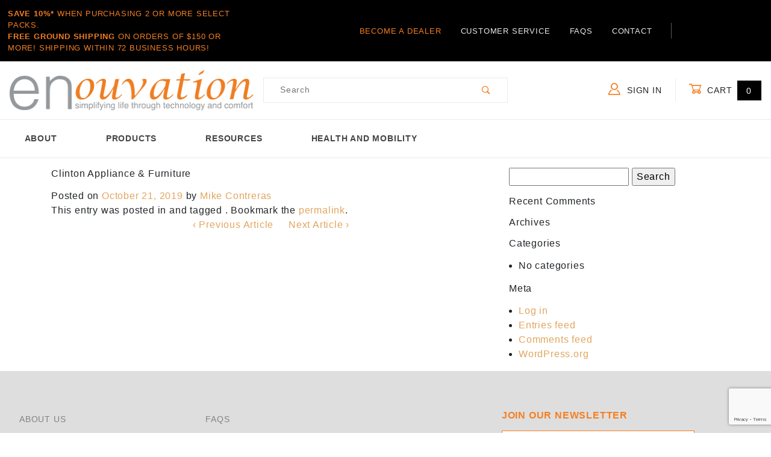

--- FILE ---
content_type: text/html; charset=UTF-8
request_url: https://www.enouvation.com/locations/clinton-appliance-furniture/
body_size: 12333
content:
<!DOCTYPE html>
<html lang="en-US">
<head>
	<meta charset="UTF-8">
	<meta name="viewport" content="width=device-width, initial-scale=1.0">
	<meta http-equiv="X-UA-Compatible" content="IE=edge">
<!-- Google tag (gtag.js) -->
<script async src="https://www.googletagmanager.com/gtag/js?id=G-6Z2ZEH9VVL"></script>
<script>
  window.dataLayer = window.dataLayer || [];
  function gtag(){dataLayer.push(arguments);}
  gtag('js', new Date());

  gtag('config', 'G-6Z2ZEH9VVL');
</script>

	<link rel="profile" href="https://gmpg.org/xfn/11">
	<link rel="pingback" href="">
	
		<!-- miva head -->
<meta name="google-site-verification" content="qme-QbchMgqUStEei261mlerA9rES9uGz2wpi7IhP_Q" /><link rel="preconnect" href="//www.google-analytics.com" data-resource-group="css_list" data-resource-code="preconnect-google-analytics" /><link href="https://fonts.gstatic.com" data-resource-group="css_list" data-resource-code="preconnect-google-fonts" /><link href="https://fonts.googleapis.com/css?family=Poppins:400,800" data-resource-group="css_list" data-resource-code="google-fonts" /><link type="text/css" media="all" rel="stylesheet" href="/wp-content/themes/enouvation/style.css?T=dd3adbb2" data-resource-group="css_list" data-resource-code="wp-tg-styles" /><link type="text/css" media="all" rel="stylesheet" href="/wp-content/themes/enouvation/includes/css/styles.min.css?T=a0f186e5" data-resource-group="css_list" data-resource-code="wp-styles-bootstrap" /><link rel="stylesheet" href="/mm5/themes/shadows/site-styles.css?T=8bc178b2" data-resource-group="css_list" data-resource-code="site-styles" /><link type="text/css" rel="stylesheet" href="/mm5/themes/shadows/extensions/slick/slick.css?T=9824012a" data-resource-group="css_list" data-resource-code="slick-css" /><link type="text/css" media="all" rel="stylesheet" href="/mm5/themes/shadows/extensions/slick/slick-theme.css?T=41fa056a" data-resource-group="css_list" data-resource-code="slick-theme-css" /><link href="/mm5/css/00000001/mailchimp.css?T=bef86a52" data-resource-group="css_list" data-resource-code="mailchimp" /><script type="text/javascript">
var json_url = "https:\/\/www.enouvation.com\/mm5\/json.mvc\u003F";
var json_nosessionurl = "https:\/\/www.enouvation.com\/mm5\/json.mvc\u003F";
var Store_Code = "enouvation";
</script>
<script type="text/javascript" src="https://www.enouvation.com/mm5/clientside.mvc?T=fc3a3644&amp;Filename=ajax.js" integrity="sha512-hBYAAq3Edaymi0ELd4oY1JQXKed1b6ng0Ix9vNMtHrWb3FO0tDeoQ95Y/KM5z3XmxcibnvbVujqgLQn/gKBRhA==" crossorigin="anonymous"></script>
<script type="text/javascript">
var MMThemeBreakpoints =
[
{
"code":	"mobile",
"name":	"Mobile",
"start":	{
"unit": "px",
"value": ""
}
,
"end":	{
"unit": "em",
"value": "39.999"
}
}
,{
"code":	"tablet",
"name":	"Tablet",
"start":	{
"unit": "px",
"value": ""
}
,
"end":	{
"unit": "em",
"value": "59.999"
}
}
];
</script>
<script type="text/javascript" src="https://www.enouvation.com/mm5/clientside.mvc?T=fc3a3644&amp;Filename=runtime_ui.js" integrity="sha512-ZIZBhU8Ftvfk9pHoUdkXEXY8RZppw5nTJnFsMqX+3ViPliSA/Y5WRa+eK3vIHZQfqf3R/SXEVS1DJTjmKgVOOw==" crossorigin="anonymous"></script>
<script type="text/javascript" src="https://www.enouvation.com/mm5/clientside.mvc?T=fc3a3644&amp;Module_Code=cmp-cssui-searchfield&amp;Filename=runtime.js" integrity="sha512-GT3fQyjPOh3ZvhBeXjc3+okpwb4DpByCirgPrWz6TaihplxQROYh7ilw9bj4wu+hbLgToqAFQuw3SCRJjmGcGQ==" crossorigin="anonymous"></script>
<script type="text/javascript">
var MMSearchField_Search_URL_sep = "https:\/\/www.enouvation.com\/store\/search\/\u003FSearch=";
(function( obj, eventType, fn )
{
if ( obj.addEventListener )
{
obj.addEventListener( eventType, fn, false );
}
else if ( obj.attachEvent )
{
obj.attachEvent( 'on' + eventType, fn );
}
})( window, 'mmsearchfield_override', function()
{
MMSearchField.prototype.onMenuAppendHeader = function () {return null;};MMSearchField.prototype.onMenuAppendItem = function (data) {var span;span = newElement('span', {'class': 'x-search-preview__entry'}, null, null);span.innerHTML = data;return span;};MMSearchField.prototype.onMenuAppendStoreSearch = function (search_value) {var item;item = newElement('div', {'class': 'x-search-preview__search-all'}, null, null);item.element_text = newTextNode('Search store for product "' + search_value + '"', item);return item;};MMSearchField.prototype.onFocus = function () {this.element_menu.classList.toggle('x-search-preview--open');};MMSearchField.prototype.onBlur = function () {this.element_menu.classList.toggle('x-search-preview--open');};
} );
</script>
<!-- ganalytics4 GA4 --><!-- google analytics 4 --><script async src="https://www.googletagmanager.com/gtag/js?id=G-6Z2ZEH9VVL"></script><script>window.dataLayer = window.dataLayer || [];function gtag(){dataLayer.push(arguments);}gtag('js', new Date());gtag('config', 'G-6Z2ZEH9VVL');</script>  <link rel="canonical" href="https://www.enouvation.com/mm5/merchant.mvc?Screen=WPHEAD" itemprop="url"><link rel="apple-touch-icon" sizes="180x180" href="/wp-content/themes/enouvation/includes/images/device-icons/apple-touch-icon.png"><link rel="icon" type="image/png" sizes="32x32" href="/wp-content/themes/enouvation/includes/images/device-icons/favicon-32x32.png"><link rel="icon" type="image/png" sizes="16x16" href="/wp-content/themes/enouvation/includes/images/device-icons/favicon-16x16.png"><link rel="manifest" href="/wp-content/themes/enouvation/includes/images/device-icons/site.webmanifest"><!-- <link rel="mask-icon" href="/wp-content/themes/enouvation/includes/images/device-icons/safari-pinned-tab.svg" color="#f36f4f"> --><link rel="shortcut icon" href="/wp-content/themes/enouvation/includes/images/device-icons/favicon.ico"><meta name="msapplication-TileColor" content="#da532c"><meta name="msapplication-config" content="/wp-content/themes/enouvation/includes/images/device-icons/browserconfig.xml"><meta name="theme-color" content="#ffffff"><script type="text/javascript" src="https://www.enouvation.com/mm5/clientside.mvc?T=fc3a3644&#038;Module_Code=mvga&amp;Filename=mvga.js"></script><link type="text/css" media="all" rel="stylesheet" integrity="sha256-lWOXBr8vqpiy3pliCN1FmPIYkHdcr8Y0nc2BRMranrA= sha384-0K5gx4GPe3B0+RaqthenpKbJBAscHbhUuTd+ZmjJoHkRs98Ms3Pm2S4BvJqkmBdh sha512-wrhf+QxqNNvI+O73Y1XxplLd/Bt2GG2kDlyCGfeByKkupyZlAKZKAHXE2TM9/awtFar6eWl+W9hNO6Mz2QrA6Q==" crossorigin="anonymous" href="https://www.enouvation.com/mm5/json.mvc?Store_Code=enouvation&amp;Function=CSSResource_Output&amp;CSSResource_Code=mm-theme-styles&#038;T=0c172fc0" data-resource-group="modules" data-resource-code="mm-theme-styles" /><script type="text/javascript" data-resource-group="modules" data-resource-code="recaptcha_v3">
(() =>
{
var script;
script	= document.createElement( 'script' );
script.src	= 'https://www.google.com/recaptcha/api.js?render=6LeBggAqAAAAAPH6p4r4Er95V1miYQzJ8dnMSqZJ';
document.documentElement.appendChild( script );
} )();
document.addEventListener( 'DOMContentLoaded', () =>
{
var form, element, elements, form_lookup;
form_lookup = new Array();
elements = document.querySelectorAll( 'form input\u005Bname\u003D\"Action\"\u005D\u005Bvalue\u003D\"AUTH\"\u005D, form \u005Bname\u003D\"Action\"\u005D\u005Bvalue\u003D\"ORDR,SHIP,CTAX,AUTH\"\u005D' )
for ( element of elements )
{
if ( element instanceof HTMLFormElement )	form = element;
else if ( element.form instanceof HTMLFormElement )	form = element.form;
else
{
form = null;
while ( element )
{
if ( element instanceof HTMLFormElement )
{
form = element;
break;
}
element = element.parentNode;
}
}
if ( form && ( form_lookup.indexOf( form ) === -1 ) )
{
form_lookup.push( form );
new Miva_reCAPTCHAv3_FormSubmitListener( form, 'payment_authorization' );
}
}
elements = document.querySelectorAll( 'form input\u005Bname\u003D\"Action\"\u005D\u005Bvalue\u003D\"ICST\"\u005D' )
for ( element of elements )
{
if ( element instanceof HTMLFormElement )	form = element;
else if ( element.form instanceof HTMLFormElement )	form = element.form;
else
{
form = null;
while ( element )
{
if ( element instanceof HTMLFormElement )
{
form = element;
break;
}
element = element.parentNode;
}
}
if ( form && ( form_lookup.indexOf( form ) === -1 ) )
{
form_lookup.push( form );
new Miva_reCAPTCHAv3_FormSubmitListener( form, 'customer_account_create' );
}
}
elements = document.querySelectorAll( 'form input\u005Bname\u003D\"Action\"\u005D\u005Bvalue\u003D\"ICSQ\"\u005D, form input\u005Bname\u003D\"Action\"\u005D\u005Bvalue\u005E\u003D\"ICSQ,\"\u005D' )
for ( element of elements )
{
if ( element instanceof HTMLFormElement )	form = element;
else if ( element.form instanceof HTMLFormElement )	form = element.form;
else
{
form = null;
while ( element )
{
if ( element instanceof HTMLFormElement )
{
form = element;
break;
}
element = element.parentNode;
}
}
if ( form && ( form_lookup.indexOf( form ) === -1 ) )
{
form_lookup.push( form );
new Miva_reCAPTCHAv3_FormSubmitListener( form, 'customer_account_quick_create' );
}
}
elements = document.querySelectorAll( 'form input\u005Bname\u003D\"Action\"\u005D\u005Bvalue\u003D\"IAFL\"\u005D' )
for ( element of elements )
{
if ( element instanceof HTMLFormElement )	form = element;
else if ( element.form instanceof HTMLFormElement )	form = element.form;
else
{
form = null;
while ( element )
{
if ( element instanceof HTMLFormElement )
{
form = element;
break;
}
element = element.parentNode;
}
}
if ( form && ( form_lookup.indexOf( form ) === -1 ) )
{
form_lookup.push( form );
new Miva_reCAPTCHAv3_FormSubmitListener( form, 'affiliate_account_create' );
}
}
elements = document.querySelectorAll( 'form input\u005Bname\u003D\"Action\"\u005D\u005Bvalue\u003D\"EMPW\"\u005D' )
for ( element of elements )
{
if ( element instanceof HTMLFormElement )	form = element;
else if ( element.form instanceof HTMLFormElement )	form = element.form;
else
{
form = null;
while ( element )
{
if ( element instanceof HTMLFormElement )
{
form = element;
break;
}
element = element.parentNode;
}
}
if ( form && ( form_lookup.indexOf( form ) === -1 ) )
{
form_lookup.push( form );
new Miva_reCAPTCHAv3_FormSubmitListener( form, 'customer_forgot_password' );
}
}
elements = document.querySelectorAll( 'form input\u005Bname\u003D\"Action\"\u005D\u005Bvalue\u003D\"AFPW\"\u005D' )
for ( element of elements )
{
if ( element instanceof HTMLFormElement )	form = element;
else if ( element.form instanceof HTMLFormElement )	form = element.form;
else
{
form = null;
while ( element )
{
if ( element instanceof HTMLFormElement )
{
form = element;
break;
}
element = element.parentNode;
}
}
if ( form && ( form_lookup.indexOf( form ) === -1 ) )
{
form_lookup.push( form );
new Miva_reCAPTCHAv3_FormSubmitListener( form, 'affiliate_forgot_password' );
}
}
elements = document.querySelectorAll( 'form input\u005Bname\u003D\"Action\"\u005D\u005Bvalue\u003D\"CSTR\"\u005D' )
for ( element of elements )
{
if ( element instanceof HTMLFormElement )	form = element;
else if ( element.form instanceof HTMLFormElement )	form = element.form;
else
{
form = null;
while ( element )
{
if ( element instanceof HTMLFormElement )
{
form = element;
break;
}
element = element.parentNode;
}
}
if ( form && ( form_lookup.indexOf( form ) === -1 ) )
{
form_lookup.push( form );
new Miva_reCAPTCHAv3_FormSubmitListener( form, 'customer_reset_password' );
}
}
elements = document.querySelectorAll( 'form input\u005Bname\u003D\"Action\"\u005D\u005Bvalue\u003D\"AFFR\"\u005D' )
for ( element of elements )
{
if ( element instanceof HTMLFormElement )	form = element;
else if ( element.form instanceof HTMLFormElement )	form = element.form;
else
{
form = null;
while ( element )
{
if ( element instanceof HTMLFormElement )
{
form = element;
break;
}
element = element.parentNode;
}
}
if ( form && ( form_lookup.indexOf( form ) === -1 ) )
{
form_lookup.push( form );
new Miva_reCAPTCHAv3_FormSubmitListener( form, 'affiliate_reset_password' );
}
}
elements = document.querySelectorAll( 'form input\u005Bname\u003D\"Action\"\u005D\u005Bvalue\u003D\"LOGN\"\u005D, form input\u005Bname\u003D\"Action\"\u005D\u005Bvalue\u005E\u003D\"LOGN,\"\u005D' )
for ( element of elements )
{
if ( element instanceof HTMLFormElement )	form = element;
else if ( element.form instanceof HTMLFormElement )	form = element.form;
else
{
form = null;
while ( element )
{
if ( element instanceof HTMLFormElement )
{
form = element;
break;
}
element = element.parentNode;
}
}
if ( form && ( form_lookup.indexOf( form ) === -1 ) )
{
form_lookup.push( form );
new Miva_reCAPTCHAv3_FormSubmitListener( form, 'customer_login' );
}
}
elements = document.querySelectorAll( 'form input\u005Bname\u003D\"Action\"\u005D\u005Bvalue\u003D\"CACT\"\u005D, form input\u005Bname\u003D\"Action\"\u005D\u005Bvalue\u005E\u003D\"CACT,\"\u005D' )
for ( element of elements )
{
if ( element instanceof HTMLFormElement )	form = element;
else if ( element.form instanceof HTMLFormElement )	form = element.form;
else
{
form = null;
while ( element )
{
if ( element instanceof HTMLFormElement )
{
form = element;
break;
}
element = element.parentNode;
}
}
if ( form && ( form_lookup.indexOf( form ) === -1 ) )
{
form_lookup.push( form );
new Miva_reCAPTCHAv3_FormSubmitListener( form, 'create_customer_account' );
}
}
elements = document.querySelectorAll( 'form input\u005Bname\u003D\"Action\"\u005D\u005Bvalue\u003D\"ACAD\"\u005D' )
for ( element of elements )
{
if ( element instanceof HTMLFormElement )	form = element;
else if ( element.form instanceof HTMLFormElement )	form = element.form;
else
{
form = null;
while ( element )
{
if ( element instanceof HTMLFormElement )
{
form = element;
break;
}
element = element.parentNode;
}
}
if ( form && ( form_lookup.indexOf( form ) === -1 ) )
{
form_lookup.push( form );
new Miva_reCAPTCHAv3_FormSubmitListener( form, 'customer_create' );
}
}
} );
class Miva_reCAPTCHAv3_FormSubmitListener
{
#form;
#submitting;
#event_submit;
#original_submit;
#recaptcha_action;
constructor( form, recaptcha_action )
{
this.#form	= form;
this.#submitting	= false;
this.#original_submit	= form.submit;
this.#recaptcha_action	= recaptcha_action;
this.#event_submit	= ( e ) =>
{
e.stopImmediatePropagation();
e.preventDefault();
//
// Trigger overwritten submit to build reCAPTCHAv3 response, where the original
// form submit will be restored in the callback and the "submit" listener removed.
//
this.#form.submit();
}
this.#form.submit	= () =>
{
if ( this.#submitting )
{
return;
}
this.#submitting = true;
Miva_reCAPTCHAv3_Submit( this.#recaptcha_action, ( token ) =>
{
var input_response;
this.#submitting	= false;
input_response	= document.createElement( 'input' );
input_response.type	= 'hidden';
input_response.name	= 'reCAPTCHAv3_Response';
input_response.value	= token;
this.#form.submit	= this.#original_submit;
this.#form.removeEventListener( 'submit', this.#event_submit, { capture: true } );
this.#form.appendChild( input_response );
if ( this.#form.requestSubmit )	this.#form.requestSubmit();
else	this.#form.dispatchEvent( new Event( 'submit', { bubbles: true, cancelable: true } ) );
} );
};
this.#form.addEventListener( 'submit', this.#event_submit, { capture: true } );
}
}
function Miva_reCAPTCHAv3_Submit( recaptcha_action, callback )
{
try
{
grecaptcha.ready( () => {
try
{
grecaptcha.execute( '6LeBggAqAAAAAPH6p4r4Er95V1miYQzJ8dnMSqZJ', { action: recaptcha_action } ).then( ( token ) => {
callback( token );
} );
}
catch ( e )
{
setTimeout( () => callback( 'recaptcha failed' ) );
}
} );
}
catch ( e )
{
setTimeout( () => callback( 'recaptcha failed' ) );
}
}
</script><script type="text/javascript" defer src="/wp-content/themes/enouvation/includes/js/lazy-load.js?T=649c2f9e" data-resource-group="head_tag" data-resource-code="lazy"></script><script type="text/javascript" defer src="/mm5/scripts/00000001/mailchimp.js?T=1605ee16" data-resource-group="head_tag" data-resource-code="mailchimp"></script><script id="mcjs" data-resource-group="head_tag" data-resource-code="mailchimp_tracker">!function(c,h,i,m,p){m=c.createElement(h),p=c.getElementsByTagName(h)[0],m.async=1,m.src=i,p.parentNode.insertBefore(m,p)}(document,"script","https://chimpstatic.com/mcjs-connected/js/users/d109b28432f7681ef65fdc9d7/b17f54a663f672154798b3e18.js");</script><!-- end miva head -->
	
	<title>Clinton Appliance &#038; Furniture &#8211; Enouvation</title>
<meta name='robots' content='max-image-preview:large' />
<script type="text/javascript">
window._wpemojiSettings = {"baseUrl":"https:\/\/s.w.org\/images\/core\/emoji\/14.0.0\/72x72\/","ext":".png","svgUrl":"https:\/\/s.w.org\/images\/core\/emoji\/14.0.0\/svg\/","svgExt":".svg","source":{"concatemoji":"https:\/\/www.enouvation.com\/wp-includes\/js\/wp-emoji-release.min.js?ver=6.1.9"}};
/*! This file is auto-generated */
!function(e,a,t){var n,r,o,i=a.createElement("canvas"),p=i.getContext&&i.getContext("2d");function s(e,t){var a=String.fromCharCode,e=(p.clearRect(0,0,i.width,i.height),p.fillText(a.apply(this,e),0,0),i.toDataURL());return p.clearRect(0,0,i.width,i.height),p.fillText(a.apply(this,t),0,0),e===i.toDataURL()}function c(e){var t=a.createElement("script");t.src=e,t.defer=t.type="text/javascript",a.getElementsByTagName("head")[0].appendChild(t)}for(o=Array("flag","emoji"),t.supports={everything:!0,everythingExceptFlag:!0},r=0;r<o.length;r++)t.supports[o[r]]=function(e){if(p&&p.fillText)switch(p.textBaseline="top",p.font="600 32px Arial",e){case"flag":return s([127987,65039,8205,9895,65039],[127987,65039,8203,9895,65039])?!1:!s([55356,56826,55356,56819],[55356,56826,8203,55356,56819])&&!s([55356,57332,56128,56423,56128,56418,56128,56421,56128,56430,56128,56423,56128,56447],[55356,57332,8203,56128,56423,8203,56128,56418,8203,56128,56421,8203,56128,56430,8203,56128,56423,8203,56128,56447]);case"emoji":return!s([129777,127995,8205,129778,127999],[129777,127995,8203,129778,127999])}return!1}(o[r]),t.supports.everything=t.supports.everything&&t.supports[o[r]],"flag"!==o[r]&&(t.supports.everythingExceptFlag=t.supports.everythingExceptFlag&&t.supports[o[r]]);t.supports.everythingExceptFlag=t.supports.everythingExceptFlag&&!t.supports.flag,t.DOMReady=!1,t.readyCallback=function(){t.DOMReady=!0},t.supports.everything||(n=function(){t.readyCallback()},a.addEventListener?(a.addEventListener("DOMContentLoaded",n,!1),e.addEventListener("load",n,!1)):(e.attachEvent("onload",n),a.attachEvent("onreadystatechange",function(){"complete"===a.readyState&&t.readyCallback()})),(e=t.source||{}).concatemoji?c(e.concatemoji):e.wpemoji&&e.twemoji&&(c(e.twemoji),c(e.wpemoji)))}(window,document,window._wpemojiSettings);
</script>
<style type="text/css">
img.wp-smiley,
img.emoji {
	display: inline !important;
	border: none !important;
	box-shadow: none !important;
	height: 1em !important;
	width: 1em !important;
	margin: 0 0.07em !important;
	vertical-align: -0.1em !important;
	background: none !important;
	padding: 0 !important;
}
</style>
	<link rel='stylesheet' id='wp-block-library-css' href='https://www.enouvation.com/wp-includes/css/dist/block-library/style.min.css?ver=6.1.9' type='text/css' media='all' />
<link rel='stylesheet' id='classic-theme-styles-css' href='https://www.enouvation.com/wp-includes/css/classic-themes.min.css?ver=1' type='text/css' media='all' />
<style id='global-styles-inline-css' type='text/css'>
body{--wp--preset--color--black: #000000;--wp--preset--color--cyan-bluish-gray: #abb8c3;--wp--preset--color--white: #ffffff;--wp--preset--color--pale-pink: #f78da7;--wp--preset--color--vivid-red: #cf2e2e;--wp--preset--color--luminous-vivid-orange: #ff6900;--wp--preset--color--luminous-vivid-amber: #fcb900;--wp--preset--color--light-green-cyan: #7bdcb5;--wp--preset--color--vivid-green-cyan: #00d084;--wp--preset--color--pale-cyan-blue: #8ed1fc;--wp--preset--color--vivid-cyan-blue: #0693e3;--wp--preset--color--vivid-purple: #9b51e0;--wp--preset--gradient--vivid-cyan-blue-to-vivid-purple: linear-gradient(135deg,rgba(6,147,227,1) 0%,rgb(155,81,224) 100%);--wp--preset--gradient--light-green-cyan-to-vivid-green-cyan: linear-gradient(135deg,rgb(122,220,180) 0%,rgb(0,208,130) 100%);--wp--preset--gradient--luminous-vivid-amber-to-luminous-vivid-orange: linear-gradient(135deg,rgba(252,185,0,1) 0%,rgba(255,105,0,1) 100%);--wp--preset--gradient--luminous-vivid-orange-to-vivid-red: linear-gradient(135deg,rgba(255,105,0,1) 0%,rgb(207,46,46) 100%);--wp--preset--gradient--very-light-gray-to-cyan-bluish-gray: linear-gradient(135deg,rgb(238,238,238) 0%,rgb(169,184,195) 100%);--wp--preset--gradient--cool-to-warm-spectrum: linear-gradient(135deg,rgb(74,234,220) 0%,rgb(151,120,209) 20%,rgb(207,42,186) 40%,rgb(238,44,130) 60%,rgb(251,105,98) 80%,rgb(254,248,76) 100%);--wp--preset--gradient--blush-light-purple: linear-gradient(135deg,rgb(255,206,236) 0%,rgb(152,150,240) 100%);--wp--preset--gradient--blush-bordeaux: linear-gradient(135deg,rgb(254,205,165) 0%,rgb(254,45,45) 50%,rgb(107,0,62) 100%);--wp--preset--gradient--luminous-dusk: linear-gradient(135deg,rgb(255,203,112) 0%,rgb(199,81,192) 50%,rgb(65,88,208) 100%);--wp--preset--gradient--pale-ocean: linear-gradient(135deg,rgb(255,245,203) 0%,rgb(182,227,212) 50%,rgb(51,167,181) 100%);--wp--preset--gradient--electric-grass: linear-gradient(135deg,rgb(202,248,128) 0%,rgb(113,206,126) 100%);--wp--preset--gradient--midnight: linear-gradient(135deg,rgb(2,3,129) 0%,rgb(40,116,252) 100%);--wp--preset--duotone--dark-grayscale: url('#wp-duotone-dark-grayscale');--wp--preset--duotone--grayscale: url('#wp-duotone-grayscale');--wp--preset--duotone--purple-yellow: url('#wp-duotone-purple-yellow');--wp--preset--duotone--blue-red: url('#wp-duotone-blue-red');--wp--preset--duotone--midnight: url('#wp-duotone-midnight');--wp--preset--duotone--magenta-yellow: url('#wp-duotone-magenta-yellow');--wp--preset--duotone--purple-green: url('#wp-duotone-purple-green');--wp--preset--duotone--blue-orange: url('#wp-duotone-blue-orange');--wp--preset--font-size--small: 13px;--wp--preset--font-size--medium: 20px;--wp--preset--font-size--large: 36px;--wp--preset--font-size--x-large: 42px;--wp--preset--spacing--20: 0.44rem;--wp--preset--spacing--30: 0.67rem;--wp--preset--spacing--40: 1rem;--wp--preset--spacing--50: 1.5rem;--wp--preset--spacing--60: 2.25rem;--wp--preset--spacing--70: 3.38rem;--wp--preset--spacing--80: 5.06rem;}:where(.is-layout-flex){gap: 0.5em;}body .is-layout-flow > .alignleft{float: left;margin-inline-start: 0;margin-inline-end: 2em;}body .is-layout-flow > .alignright{float: right;margin-inline-start: 2em;margin-inline-end: 0;}body .is-layout-flow > .aligncenter{margin-left: auto !important;margin-right: auto !important;}body .is-layout-constrained > .alignleft{float: left;margin-inline-start: 0;margin-inline-end: 2em;}body .is-layout-constrained > .alignright{float: right;margin-inline-start: 2em;margin-inline-end: 0;}body .is-layout-constrained > .aligncenter{margin-left: auto !important;margin-right: auto !important;}body .is-layout-constrained > :where(:not(.alignleft):not(.alignright):not(.alignfull)){max-width: var(--wp--style--global--content-size);margin-left: auto !important;margin-right: auto !important;}body .is-layout-constrained > .alignwide{max-width: var(--wp--style--global--wide-size);}body .is-layout-flex{display: flex;}body .is-layout-flex{flex-wrap: wrap;align-items: center;}body .is-layout-flex > *{margin: 0;}:where(.wp-block-columns.is-layout-flex){gap: 2em;}.has-black-color{color: var(--wp--preset--color--black) !important;}.has-cyan-bluish-gray-color{color: var(--wp--preset--color--cyan-bluish-gray) !important;}.has-white-color{color: var(--wp--preset--color--white) !important;}.has-pale-pink-color{color: var(--wp--preset--color--pale-pink) !important;}.has-vivid-red-color{color: var(--wp--preset--color--vivid-red) !important;}.has-luminous-vivid-orange-color{color: var(--wp--preset--color--luminous-vivid-orange) !important;}.has-luminous-vivid-amber-color{color: var(--wp--preset--color--luminous-vivid-amber) !important;}.has-light-green-cyan-color{color: var(--wp--preset--color--light-green-cyan) !important;}.has-vivid-green-cyan-color{color: var(--wp--preset--color--vivid-green-cyan) !important;}.has-pale-cyan-blue-color{color: var(--wp--preset--color--pale-cyan-blue) !important;}.has-vivid-cyan-blue-color{color: var(--wp--preset--color--vivid-cyan-blue) !important;}.has-vivid-purple-color{color: var(--wp--preset--color--vivid-purple) !important;}.has-black-background-color{background-color: var(--wp--preset--color--black) !important;}.has-cyan-bluish-gray-background-color{background-color: var(--wp--preset--color--cyan-bluish-gray) !important;}.has-white-background-color{background-color: var(--wp--preset--color--white) !important;}.has-pale-pink-background-color{background-color: var(--wp--preset--color--pale-pink) !important;}.has-vivid-red-background-color{background-color: var(--wp--preset--color--vivid-red) !important;}.has-luminous-vivid-orange-background-color{background-color: var(--wp--preset--color--luminous-vivid-orange) !important;}.has-luminous-vivid-amber-background-color{background-color: var(--wp--preset--color--luminous-vivid-amber) !important;}.has-light-green-cyan-background-color{background-color: var(--wp--preset--color--light-green-cyan) !important;}.has-vivid-green-cyan-background-color{background-color: var(--wp--preset--color--vivid-green-cyan) !important;}.has-pale-cyan-blue-background-color{background-color: var(--wp--preset--color--pale-cyan-blue) !important;}.has-vivid-cyan-blue-background-color{background-color: var(--wp--preset--color--vivid-cyan-blue) !important;}.has-vivid-purple-background-color{background-color: var(--wp--preset--color--vivid-purple) !important;}.has-black-border-color{border-color: var(--wp--preset--color--black) !important;}.has-cyan-bluish-gray-border-color{border-color: var(--wp--preset--color--cyan-bluish-gray) !important;}.has-white-border-color{border-color: var(--wp--preset--color--white) !important;}.has-pale-pink-border-color{border-color: var(--wp--preset--color--pale-pink) !important;}.has-vivid-red-border-color{border-color: var(--wp--preset--color--vivid-red) !important;}.has-luminous-vivid-orange-border-color{border-color: var(--wp--preset--color--luminous-vivid-orange) !important;}.has-luminous-vivid-amber-border-color{border-color: var(--wp--preset--color--luminous-vivid-amber) !important;}.has-light-green-cyan-border-color{border-color: var(--wp--preset--color--light-green-cyan) !important;}.has-vivid-green-cyan-border-color{border-color: var(--wp--preset--color--vivid-green-cyan) !important;}.has-pale-cyan-blue-border-color{border-color: var(--wp--preset--color--pale-cyan-blue) !important;}.has-vivid-cyan-blue-border-color{border-color: var(--wp--preset--color--vivid-cyan-blue) !important;}.has-vivid-purple-border-color{border-color: var(--wp--preset--color--vivid-purple) !important;}.has-vivid-cyan-blue-to-vivid-purple-gradient-background{background: var(--wp--preset--gradient--vivid-cyan-blue-to-vivid-purple) !important;}.has-light-green-cyan-to-vivid-green-cyan-gradient-background{background: var(--wp--preset--gradient--light-green-cyan-to-vivid-green-cyan) !important;}.has-luminous-vivid-amber-to-luminous-vivid-orange-gradient-background{background: var(--wp--preset--gradient--luminous-vivid-amber-to-luminous-vivid-orange) !important;}.has-luminous-vivid-orange-to-vivid-red-gradient-background{background: var(--wp--preset--gradient--luminous-vivid-orange-to-vivid-red) !important;}.has-very-light-gray-to-cyan-bluish-gray-gradient-background{background: var(--wp--preset--gradient--very-light-gray-to-cyan-bluish-gray) !important;}.has-cool-to-warm-spectrum-gradient-background{background: var(--wp--preset--gradient--cool-to-warm-spectrum) !important;}.has-blush-light-purple-gradient-background{background: var(--wp--preset--gradient--blush-light-purple) !important;}.has-blush-bordeaux-gradient-background{background: var(--wp--preset--gradient--blush-bordeaux) !important;}.has-luminous-dusk-gradient-background{background: var(--wp--preset--gradient--luminous-dusk) !important;}.has-pale-ocean-gradient-background{background: var(--wp--preset--gradient--pale-ocean) !important;}.has-electric-grass-gradient-background{background: var(--wp--preset--gradient--electric-grass) !important;}.has-midnight-gradient-background{background: var(--wp--preset--gradient--midnight) !important;}.has-small-font-size{font-size: var(--wp--preset--font-size--small) !important;}.has-medium-font-size{font-size: var(--wp--preset--font-size--medium) !important;}.has-large-font-size{font-size: var(--wp--preset--font-size--large) !important;}.has-x-large-font-size{font-size: var(--wp--preset--font-size--x-large) !important;}
.wp-block-navigation a:where(:not(.wp-element-button)){color: inherit;}
:where(.wp-block-columns.is-layout-flex){gap: 2em;}
.wp-block-pullquote{font-size: 1.5em;line-height: 1.6;}
</style>
<link rel="https://api.w.org/" href="https://www.enouvation.com/wp-json/" /><link rel="alternate" type="application/json" href="https://www.enouvation.com/wp-json/wp/v2/locations/3002" /><meta name="generator" content="WordPress 6.1.9" />
<link rel="canonical" href="https://www.enouvation.com/locations/clinton-appliance-furniture/" />
<link rel='shortlink' href='https://www.enouvation.com/?p=3002' />
<link rel="alternate" type="application/json+oembed" href="https://www.enouvation.com/wp-json/oembed/1.0/embed?url=https%3A%2F%2Fwww.enouvation.com%2Flocations%2Fclinton-appliance-furniture%2F" />
<link rel="alternate" type="text/xml+oembed" href="https://www.enouvation.com/wp-json/oembed/1.0/embed?url=https%3A%2F%2Fwww.enouvation.com%2Flocations%2Fclinton-appliance-furniture%2F&#038;format=xml" />
<style type="text/css">.recentcomments a{display:inline !important;padding:0 !important;margin:0 !important;}</style><link rel="icon" href="https://www.enouvation.com/wp-content/uploads/2019/02/cropped-android-chrome-512x512-32x32.png" sizes="32x32" />
<link rel="icon" href="https://www.enouvation.com/wp-content/uploads/2019/02/cropped-android-chrome-512x512-192x192.png" sizes="192x192" />
<link rel="apple-touch-icon" href="https://www.enouvation.com/wp-content/uploads/2019/02/cropped-android-chrome-512x512-180x180.png" />
<meta name="msapplication-TileImage" content="https://www.enouvation.com/wp-content/uploads/2019/02/cropped-android-chrome-512x512-270x270.png" />
		<style id="compiled-css" type="text/css">

html, body {
	width: auto!important;
	overflow-x: hidden!important
}
.u-icon-user::before, .u-icon-cart-empty::before  {
	color: #F57E20;
}
	
	#header_message a {
		color: #F57E20;
	}  
	

	.t-site-footer__disclaimer {
		     padding-bottom: 0em !important;
	}  
	

	
	.c-menu h5 {
		display: none; 
	}
	
	.mailchimp h5 {
		color: #F57E20;	 
	} 
	
	.mailchimp 	.c-control-group--rounded .c-control-group__button:last-child, .mailchimp .c-control-group--rounded .c-control-group__field:last-child {
		
	 border-top-right-radius: 0em;
     border-bottom-right-radius: 0em;
	border-top: 1px solid  #F57E20;	
	 border-bottom: 1px solid  #F57E20;	
	 border-right: 1px solid  #F57E20;	
	}  
	
	
	.mailchimp .c-control-group--rounded .c-control-group__button:first-child, .mailchimp .c-control-group--rounded .c-control-group__field:first-child {
     border-top-left-radius: 0em; 
     border-bottom-left-radius: 0em; 
	 border-top: 1px solid  #F57E20;	
	 border-bottom: 1px solid  #F57E20;	
	 border-left: 1px solid  #F57E20;	
	}  

	.t-global-footer-social-links, .u-icon-youtube, .mailchimp_message {
		display: none
	}  
	
	</style>
</head>

<body id="js-WPFOOTER" class="locations-template-default single single-locations postid-3002 o-site-wrapper locations-clinton-appliance-furniture">
		
	
	
	<div id="mini_basket" class="readytheme-contentsection">
<section class="x-mini-basket u-font-primary" data-hook="mini-basket" data-item-count="0" data-subtotal=""><div class="x-mini-basket__content u-bg-white"><header><div class="x-mini-basket__header"><strong>My Cart: 0 item(s)</strong><button class="c-button u-bg-gray-40 u-icon-cross" data-hook="close-mini-basket"></button></div><hr class="c-keyline"></header><footer class="x-mini-basket__footer"><div class="x-messages x-messages--info">Your Shopping Cart Is Empty</div></footer></div></section>
</div>
<header class="o-wrapper o-wrapper--full o-wrapper--flush t-site-header" data-hook="site-header"><div id="fasten_header" class="readytheme-contentsection">
<section class="o-layout o-layout--flush o-layout--align-center x-fasten-header u-font-primary t-site-header__masthead " data-hook="fasten-header">
<div class="o-layout__item u-width-2 u-width-1--w u-text-left t-site-header__logo">
<a href="https://www.enouvation.com/" title="www.enouvation.com" rel="nofollow">



<img decoding="async" class="x-fasten-header__logo-image" src="/mm5/graphics/00000001/1/Enouvation-Logo-2021.png" alt="Enouvation" title="Enouvation">



</a>
</div>
<div class="o-layout__item u-width-2 u-width-4--w">
<a class="c-button c-button--clear c-button--flush u-bg-transparent u-color-gray-50 u-text-medium u-text-uppercase" href="https://www.enouvation.com/store/our-catalog/">Shop Our Catalog <span class="u-font-tiny u-icon-chevron-right"></span></a>
</div>
<div class="o-layout__item u-width-4">
<form class="t-site-header__search-form" method="post" action="https://www.enouvation.com/store/search/">
<fieldset>
<legend>Product Search</legend>
<ul class="c-form-list">
<li class="c-form-list__item c-form-list__item--full c-control-group u-flex">
<input class="c-form-input c-control-group__field u-bg-transparent u-border-none" data-mm_searchfield="Yes" data-mm_searchfield_id="x-search-preview--fasten" type="search" name="Search" value="" placeholder="Search" autocomplete="off" required>
<button class="c-button c-button--large c-control-group__button u-bg-transparent u-color-gray-50 u-icon-search u-border-none" type="submit"></button>
</li>
</ul>
</fieldset>
<span class="x-search-preview u-color-gray-50" data-mm_searchfield_menu="Yes" data-mm_searchfield_id="x-search-preview--fasten"></span>
</form>
</div>
<div class="o-layout__item u-flex u-width-4 u-width-3--w t-site-header__masthead-links">

<a class="u-color-gray-50 u-text-uppercase" href="https://www.enouvation.com/store/customer-log-in/">
<span class="u-icon-user"></span> Sign In
</a>

<a class="u-color-gray-50 u-text-uppercase t-site-header__basket-link" data-hook="open-mini-basket" href="https://www.enouvation.com/store/basket-contents/">
<span class="u-icon-cart-empty" data-hook="open-mini-basket"></span> Cart
<span class="u-bg-gray-50 u-color-white t-site-header__basket-link-quantity" data-hook="open-mini-basket mini-basket-count">0</span>
</a>
</div>
</section>
</div>
<section class="o-layout u-bg-gray-50 u-color-white t-site-header__top-navigation u-font-primary "><div class="o-layout__item u-width-12 u-width-4--l u-width-7--w u-text-center u-text-left--l"><span id="header_message" class="readytheme-banner">
<a href="https://www.enouvation.com/product/category/power-packs/" target="_self"><span class="u-text-uppercase t-site-header__message"><strong>Save 10%*</strong> when purchasing 2 or more select packs.<br><strong>FREE GROUND SHIPPING</strong> On orders of $150 or more! Shipping within 72 business hours!</span></a>
</span>
</div><div class="o-layout o-layout--align-center o-layout__item u-text-uppercase u-hidden u-flex--l u-width-8--l u-width-5--w t-site-header__links"><div class="o-layout__item"><div class="x-transfigure-navigation__footer">
<a class="x-transfigure-navigation__footer-link u-color-gray-40" href="/become-a-dealer/" title="Become a Dealer">Become a Dealer</a>
<a class="x-transfigure-navigation__footer-link u-color-gray-40" href="/customer-service/" title="Customer Service">Customer Service</a>
<a class="x-transfigure-navigation__footer-link u-color-gray-40" href="/frequently-asked-questions/" title="FAQs">FAQs</a>
<a class="x-transfigure-navigation__footer-link u-color-gray-40" href="/contact-us/" title="Contact">Contact</a>
</div></div><div class="o-layout__item u-color-gray-10 u-text-center"></div></div></section><section class="o-wrapper t-site-header__masthead"><div class="o-layout o-layout--align-center"><div class="o-layout__item u-width-2 u-width-1--m u-hidden--l "><button class="c-button c-button--flush c-button--full c-button--hollow u-bg-transparent u-border-none u-color-gray-50 u-font-huge u-icon-menu" data-hook="open-main-menu"></button></div><h1 class="o-layout__item u-width-8 u-width-10--m u-width-4--l u-width-5--w u-text-center u-text-left--l t-site-header__logo"><a href="https://www.enouvation.com/" title="www.enouvation.com" rel="nofollow"><img decoding="async" src="/mm5/graphics/00000001/1/Enouvation-Logo-2021.png" alt="Enouvation" title="Enouvation"></a></h1>	<div class="o-layout__item u-width-2 u-width-1--m u-hidden--l "><a class="u-icon-cart-empty u-color-gray-50 t-site-header__basket-link--mobile" data-hook="open-mini-basket" href="https://www.enouvation.com/store/basket-contents/"><span class="u-bg-gray-50 u-color-gray-10 u-font-primary t-site-header__basket-link-quantity--mobile" data-hook="mini-basket-count ">0</span></a></div><div class="o-layout__item u-width-12 u-width-4--l " itemscope itemtype="https://schema.org/WebSite"><meta itemprop="url" content="//www.enouvation.com/"/><form class="t-site-header__search-form" method="post" action="https://www.enouvation.com/store/search/" itemprop="potentialAction" itemscope itemtype="https://schema.org/SearchAction"><fieldset><legend>Product Search</legend><ul class="c-form-list"><li class="c-form-list__item c-form-list__item--full c-control-group u-flex"><meta itemprop="target" content="https://www.enouvation.com/store/search/?q={Search}"/><input class="c-form-input c-control-group__field u-bg-transparent u-border-none" data-mm_searchfield="Yes" data-mm_searchfield_id="x-search-preview" type="search" name="Search" value="" placeholder="Search" autocomplete="off" required itemprop="query-input"><button class="c-button c-button--large c-control-group__button u-bg-transparent u-color-gray-50 u-icon-search u-border-none" type="submit"></button></li></ul></fieldset><span class="x-search-preview" data-mm_searchfield_menu="Yes" data-mm_searchfield_id="x-search-preview"></span></form></div><div class="o-layout__item u-hidden u-flex--l u-width-4--l u-width-3--w t-site-header__masthead-links "><a class="u-color-gray-50 u-text-uppercase" data-hook="show-related" data-target="global-account" href="https://www.enouvation.com/store/customer-log-in/"><span class="u-icon-user u-color-gray-40"></span> Sign In</a><a class="u-color-gray-50 u-text-uppercase t-site-header__basket-link" data-hook="open-mini-basket" href="https://www.enouvation.com/store/basket-contents/"><span class="u-icon-cart-empty" data-hook="open-mini-basket"></span> Cart<span class="u-bg-gray-50 u-color-white t-site-header__basket-link-quantity" data-hook="open-mini-basket mini-basket-count">0</span></a></div><div class="u-over-everything t-global-account" data-hook="global-account"><form class="t-global-account__form" method="post" action="https://www.enouvation.com/store/customer-account/" autocomplete="off"><fieldset><legend>Global Account Log In</legend><input type="hidden" name="Action" value="LOGN" /><input type="hidden" name="Category_Code" value="" /><input type="hidden" name="Product_Code" value="" /><input type="hidden" name="Search" value="" /><input type="hidden" name="Per_Page" value="" /><input type="hidden" name="Sort_By" value="" /><ul class="c-form-list"><li class="c-form-list__item c-form-list__item--full"><label class="u-hide-visually">Email Adress</label><input class="c-form-input c-form-input--large" type="email" name="Customer_LoginEmail" value="" autocomplete="email" placeholder="Email" required></li><li class="c-form-list__item c-form-list__item--full"><label class="u-hide-visually">Password</label><input class="c-form-input c-form-input--large" type="password" name="Customer_Password" autocomplete="current-password" placeholder="Password"></li><li class="c-form-list__item c-form-list__item--full"><input class="c-button c-button--full c-button--huge u-bg-gray-50 u-color-white u-text-bold u-text-uppercase" type="submit" value="Sign In"></li><li class="c-form-list__item c-form-list__item--full"><a class="c-button c-button--full c-button--hollow c-button--huge u-bg-white u-color-gray-50 u-text-bold u-text-uppercase" href="https://www.enouvation.com/store/customer-log-in/">Register</a></li><li class="c-form-list__item c-form-list__item--full u-text-center"><a class="u-color-gray-30 u-text-bold u-font-small u-text-uppercase" href="https://www.enouvation.com/store/forgot-password/">Forgot Password?</a></li></ul></fieldset></form></div><div class="o-layout__item u-width-12 u-width-8--l u-width-7--w u-hidden "><br class="u-hidden--m"><span class="c-heading-echo u-block u-text-bold u-text-center u-text-right--l u-text-uppercase u-color-gray-20"><span class="u-icon-secure"></span> Secure Checkout</span></div></div></section></header><!-- end t-site-header --><div class="o-wrapper o-wrapper--full o-wrapper--flush t-site-navigation "><div class="o-layout o-layout--align-center o-layout--flush o-layout--justify-center t-site-navigation__wrap"><nav class="o-layout__item u-width-12 u-text-bold u-text-uppercase c-navigation x-transfigure-navigation " data-hook="transfigure-navigation"><div class="x-transfigure-navigation__wrap" data-layout="horizontal-drop-down"><header class="x-transfigure-navigation__header u-hidden--l c-control-group"><a class="c-button c-button--full c-button--large c-control-group__button u-bg-gray-10 u-color-gray-50 u-text-bold u-text-uppercase" href="https://www.enouvation.com/store/customer-log-in/"><span class="u-icon-user"></span> Sign In or Register</a><button class="c-button u-bg-gray-40 u-color-gray-10 u-icon-cross c-control-group__button" data-hook="close-main-menu"></button></header><div class="x-transfigure-navigation__content"><ul class="c-navigation__row x-transfigure-navigation__row"><li class="c-navigation__list "><a class="c-navigation__link" href="/about-us/" target="_self">About</a></li><li class="c-navigation__list "><a class="c-navigation__link" href="https://www.enouvation.com/store/product-list/" target="_self">Products</a></li><li class="c-navigation__list "><a class="c-navigation__link" href="/product-resources/" target="_self">Resources</a></li><li class="c-navigation__list "><a class="c-navigation__link" href="/health-and-mobility/" target="_self">HEALTH AND MOBILITY</a></li><li class="c-navigation__list u-hidden--l u-text-left"><div class="x-transfigure-navigation__footer">
<a class="x-transfigure-navigation__footer-link u-color-gray-40" href="/become-a-dealer/" title="Become a Dealer">Become a Dealer</a>
<a class="x-transfigure-navigation__footer-link u-color-gray-40" href="/customer-service/" title="Customer Service">Customer Service</a>
<a class="x-transfigure-navigation__footer-link u-color-gray-40" href="/frequently-asked-questions/" title="FAQs">FAQs</a>
<a class="x-transfigure-navigation__footer-link u-color-gray-40" href="/contact-us/" title="Contact">Contact</a>
</div></li></ul></div></div></nav><style>@media (min-width: 48em) {	.c-navigation__list {position: relative;flex: 0.07 1 auto;text-align: center;}</style></div></div><!-- end t-site-navigation --><main class="o-wrapper o-wrapper--flush t-main-content-element u-font-primary"><div class="o-layout u-hidden">customer has not logged in 0 &#8211; <p>global:salesrep </p><p>global:admin_user_id 0</p><p>global:admin_user_administrator 0</p><p>global:admin_user_create 0</p><p>global:session:user_id </p><p>global:session_type </p><p>global:session_id 56453f0ef8ff26b16929b4710e6c70e9</p><p>global:basket:cussess_id: </p><p>global:basket:affsess_id: </p><p>global:basket:chksess_id: </p><p>global:basket:basket_id: 7485259</p><p>global:basket:session_id: 56453f0ef8ff26b16929b4710e6c70e9</p>[1]=data_opened,[2]=domain,[3]=store,[4]=store_table_prefix,[5]=user,[6]=session,[7]=basket,[8]=customer,[9]=error_code,[10]=error_message,[11]=prv_log_file_name,[12]=admin_user_id,[13]=admin_user_administrator,[14]=admin_user_create,[15]=library_filename_native_dbapi,[16]=mm5_config_initialization_globals</div>	
	<div class="main-content">

		<div class="container">
			<div class="row">
				<div id="content" class="main-content-inner col-md-8">

					
					<article id="post-3002" class="post-3002 locations type-locations status-publish hentry">
						<header>
							<h1 class="page-title">Clinton Appliance &#038; Furniture</h1>

							<div class="entry-meta">
								<span class="posted-on">Posted on <a href="https://www.enouvation.com/locations/clinton-appliance-furniture/" title="5:31 pm" rel="bookmark"><time class="entry-date published" datetime="2019-10-21T17:31:28+00:00">October 21, 2019</time></a></span><span class="byline"> by <span class="author vcard"><a class="url fn n" href="https://www.enouvation.com/author/era-admin/" title="View all posts by Mike Contreras">Mike Contreras</a></span></span>							</div>
						</header>

						<div class="entry-content">
							
																				</div>

						<footer class="entry-meta">
							This entry was posted in  and tagged . Bookmark the <a href="https://www.enouvation.com/locations/clinton-appliance-furniture/" title="Permalink to Clinton Appliance &#038; Furniture" rel="bookmark">permalink</a>.
						</footer>
											</article>

							<nav role="navigation" id="nav-below" class="post-navigation">
		<h1 class="screen-reader-text">Post navigation</h1>
		<ul class="pager">

		
			<li><a href="https://www.enouvation.com/locations/sunshine-furniture/" rel="prev">&lsaquo; Previous Article</a></li>
			<li><a href="https://www.enouvation.com/locations/shaws-furniture/" rel="next">Next Article &rsaquo;</a></li>

		
		</ul>
	</nav><!-- #nav-below -->
	
						
					
				</div>
				
<div class="sidebar col-md-4">

    <div class="sidebar-padder">

                <aside id="search-2" class="widget widget_search"><form role="search" method="get" id="searchform" class="searchform" action="https://www.enouvation.com/">
				<div>
					<label class="screen-reader-text" for="s">Search for:</label>
					<input type="text" value="" name="s" id="s" />
					<input type="submit" id="searchsubmit" value="Search" />
				</div>
			</form></aside><aside id="recent-comments-2" class="widget widget_recent_comments"><h4 class="widget-title">Recent Comments</h4><ul id="recentcomments"></ul></aside><aside id="archives-2" class="widget widget_archive"><h4 class="widget-title">Archives</h4>
			<ul>
							</ul>

			</aside><aside id="categories-2" class="widget widget_categories"><h4 class="widget-title">Categories</h4>
			<ul>
				<li class="cat-item-none">No categories</li>			</ul>

			</aside><aside id="meta-2" class="widget widget_meta"><h4 class="widget-title">Meta</h4>
		<ul>
						<li><a href="https://www.enouvation.com/env_web_admin/">Log in</a></li>
			<li><a href="https://www.enouvation.com/feed/">Entries feed</a></li>
			<li><a href="https://www.enouvation.com/comments/feed/">Comments feed</a></li>

			<li><a href="https://wordpress.org/">WordPress.org</a></li>
		</ul>

		</aside>
    </div>

</div>
			</div>
		</div>

	</div>




	
</main><!-- end t-site-content --><footer class="o-wrapper--full u-bg-gray-10 t-site-footer u-font-primary"><div class="o-wrapper"><div class="o-wrapper"><div class="o-layout o-layout--column o-layout--row--m t-site-footer__content"><section class="o-layout__item"><nav class="c-menu c-collapsible-menu">
<input id="footer_main_nav" class="c-collapsible-menu__trigger" type="checkbox">
<label class="c-collapsible-menu__label u-text-uppercase" for="footer_main_nav">Main Navigation</label>
<h5 class="c-menu__title u-text-uppercase">Main Navigation</h5>
<ul class="c-menu__list u-text-uppercase">
<li>
<a class="c-menu__link" href="/about-us/" target="_self">About Us</a>
</li>
<li>
<a class="c-menu__link" href="https://www.enouvation.com/store/product-list/" target="_self">Products</a>
</li>
<li>
<a class="c-menu__link" href="/product-resources/" target="_self">Resources</a>
</li>
<li>
<a class="c-menu__link" href="/become-a-dealer/" target="_self">Become a Dealer</a>
</li>
</ul>
</nav>
</section><section class="o-layout__item"><nav class="c-menu c-collapsible-menu">
<input id="quick_links" class="c-collapsible-menu__trigger" type="checkbox">
<label class="c-collapsible-menu__label u-text-uppercase" for="quick_links">Quick Links</label>
<h5 class="c-menu__title u-text-uppercase">Quick Links</h5>
<ul class="c-menu__list u-text-uppercase">
<li>
<a class="c-menu__link" href="https://www.enouvation.com/frequently-asked-questions/" target="_self">FAQS</a>
</li>
<li>
<a class="c-menu__link" href="/customer-service/" target="_self">Customer Service</a>
</li>
<li>
<a class="c-menu__link" href="/contact-us/" target="_self">Contact</a>
</li>
</ul>
</nav>
</section><section class="o-layout__item"></section><section class="o-layout__item"><div id="newsletter_form" class="readytheme-contentsection">
<!-- <form class="t-newsletter-form c-collapsible-menu"><input id="t-newsletter-form" class="c-collapsible-menu__trigger" type="checkbox"><label class="c-collapsible-menu__label u-text-uppercase" for="t-newsletter-form">Join Our Newsletter</label><h5 class="c-menu__title u-text-uppercase">Join Our Newsletter</h5><fieldset><legend>Join Our Newsletter</legend><ul class="c-form-list"><li class="c-form-list__item c-control-group c-control-group--rounded u-flex"><input class="c-form-input c-control-group__field u-bg-white u-border-none t-newsletter-form__input" type="email" name="email" value="" placeholder="Enter your email"><button class="c-button c-control-group__button u-bg-white u-color-black u-icon-arrow-right u-border-none"></button></li></ul></fieldset></form>--><div class="mailchimp"><h5 class="mailchimp_title c-menu__title u-text-uppercase">Join Our Newsletter</h5><div><ul class="c-form-list"><li class="c-form-list__item c-control-group c-control-group--rounded u-flex"><input class="mailchimp_email c-form-input c-control-group__field u-bg-white u-border-none t-newsletter-form__input" data-mailchimp-identifier="global-mailchimp-email" type="text" name="Email_Address" placeholder="Email Address" /><button class="mailchimp_button_signup c-button c-control-group__button u-bg-white u-color-black u-icon-arrow-right u-border-none" type="button" title="Sign Up" value="Sign Up" onclick="MailChimp_NewsLetter_Signup_Submit( 'global-mailchimp' );" /></li></ul></div><div class="mailchimp_message" data-mailchimp-identifier="global-mailchimp-message">Sign up to receive coupons, discounts and product updates.</div></div><style>/* added by Ignite *//*header adjustments */html, body {width: auto!important;overflow-x: hidden!important}.u-icon-user::before, .u-icon-cart-empty::before, .u-icon-search::before {color: #F57E20;}#header_message a, .x-transfigure-navigation__footer a:first-child {color: #F57E20;}.t-site-header .u-bg-gray-50::before, .t-site-header .u-bg-gray-50 {background-color: rgba(0,0,0,1.00) !important; }/*footer adjustments */.t-site-footer__disclaimer {padding-bottom: 0em !important;} .t-site-footer section:first-child .c-menu__list li:last-child a {color: #F57E20;}.c-menu h5 {display: none; }.mailchimp h5 {color: #F57E20;	} .mailchimp .c-control-group--rounded .c-control-group__button:last-child, .mailchimp .c-control-group--rounded .c-control-group__field:last-child {border-top-right-radius: 0em;border-bottom-right-radius: 0em;border-top: 1px solid #F57E20;border-bottom: 1px solid #F57E20;	border-right: 1px solid #F57E20;	} .mailchimp .c-control-group--rounded .c-control-group__button:first-child, .mailchimp .c-control-group--rounded .c-control-group__field:first-child {border-top-left-radius: 0em; border-bottom-left-radius: 0em; border-top: 1px solid #F57E20;	border-bottom: 1px solid #F57E20;	border-left: 1px solid #F57E20;	} .t-global-footer-social-links, .u-icon-youtube, .mailchimp_message {display: none} </style>
</div>
</section></div></div></div><div class=" o-wrapper--full u-bg-black text-light "><div class="o-wrapper"><div class="o-wrapper"><section class="o-layout u-grids-1 u-grids-3--m u-grids-4--l u-text-center--m u-text-uppercase t-site-footer__disclaimer"><p class="o-layout__item"><a class="c-menu__link" href="/privacy-policy/" target="_self">Privacy Statement</a></p><p class="o-layout__item"><a class="c-menu__link" href="/terms-of-use/" target="_self">Terms Of Use</a></p><p class="o-layout__item"><a class="c-menu__link" href="/shipping-and-return-policy/" target="_self">Terms Of Sale</a></p><p class="o-layout__item">&copy; 2025 Enouvation All Rights Reserved</p></section><!-- end .site-footer__disclaimer --></div></div></div></footer><!-- end t-site-footer --><script data-resource-group="footer_js" data-resource-code="settings">theme_path = '/mm5/themes/shadows/';(function (mivaJS) {mivaJS.Store_Code = 'enouvation';mivaJS.Product_Code = '';mivaJS.Category_Code = '';mivaJS.Customer_Login = '';mivaJS.Page = 'WPFOOTER';mivaJS.Screen = 'WPFOOTER';}(window.mivaJS || (window.mivaJS = {})));</script><script type="application/javascript" defer src="/mm5/themes/shadows/core/js/scripts.js?T=72e271af" data-resource-group="footer_js" data-resource-code="scripts"></script><div id="elements-core" class="readytheme-contentsection">
</div>
<script type='text/javascript' src='https://www.enouvation.com/wp-content/themes/enouvation/includes/js/jquery.3.min.js?ver=3.1.1' id='jquery-js'></script>
<script type='text/javascript' src='https://www.enouvation.com/wp-content/themes/enouvation/includes/js/vendors.min.js?ver=6.1.9' id='tgs_wp-vendor-js-js'></script>
<script type='text/javascript' src='https://www.enouvation.com/wp-content/themes/enouvation/includes/js/custom.min.js?ver=1547756776' id='tgs_wp-custom-js-js'></script>
    <script type="text/javascript">
        jQuery(document).ready(function ($) {

            for (let i = 0; i < document.forms.length; ++i) {
                let form = document.forms[i];
				if ($(form).attr("method") != "get") { $(form).append('<input type="hidden" name="OvYxHRqgQbd" value="a9lYfEHV4WIt" />'); }
if ($(form).attr("method") != "get") { $(form).append('<input type="hidden" name="PHbqsIauixdMyw" value="dbJxuQC9@tS" />'); }
if ($(form).attr("method") != "get") { $(form).append('<input type="hidden" name="sTSZBeFHtkOXNLEG" value="wMzktpfKn*VYlHF" />'); }
            }

            $(document).on('submit', 'form', function () {
				if ($(this).attr("method") != "get") { $(this).append('<input type="hidden" name="OvYxHRqgQbd" value="a9lYfEHV4WIt" />'); }
if ($(this).attr("method") != "get") { $(this).append('<input type="hidden" name="PHbqsIauixdMyw" value="dbJxuQC9@tS" />'); }
if ($(this).attr("method") != "get") { $(this).append('<input type="hidden" name="sTSZBeFHtkOXNLEG" value="wMzktpfKn*VYlHF" />'); }
                return true;
            });

            jQuery.ajaxSetup({
                beforeSend: function (e, data) {

                    if (data.type !== 'POST') return;

                    if (typeof data.data === 'object' && data.data !== null) {
						data.data.append("OvYxHRqgQbd", "a9lYfEHV4WIt");
data.data.append("PHbqsIauixdMyw", "dbJxuQC9@tS");
data.data.append("sTSZBeFHtkOXNLEG", "wMzktpfKn*VYlHF");
                    }
                    else {
                        data.data = data.data + '&OvYxHRqgQbd=a9lYfEHV4WIt&PHbqsIauixdMyw=dbJxuQC9@tS&sTSZBeFHtkOXNLEG=wMzktpfKn*VYlHF';
                    }
                }
            });

        });
    </script>
	<!-- Global site tag (gtag.js) - Google Analytics -->
<script async src="https://www.googletagmanager.com/gtag/js?id=UA-132351422-1"></script>
<script>
  window.dataLayer = window.dataLayer || [];
  function gtag(){dataLayer.push(arguments);}
  gtag('js', new Date());

  gtag('config', 'UA-132351422-1');
</script>
</body>
</html>


--- FILE ---
content_type: text/html; charset=utf-8
request_url: https://www.google.com/recaptcha/api2/anchor?ar=1&k=6LeBggAqAAAAAPH6p4r4Er95V1miYQzJ8dnMSqZJ&co=aHR0cHM6Ly93d3cuZW5vdXZhdGlvbi5jb206NDQz&hl=en&v=7gg7H51Q-naNfhmCP3_R47ho&size=invisible&anchor-ms=20000&execute-ms=15000&cb=oy0pto4pgnyh
body_size: 49207
content:
<!DOCTYPE HTML><html dir="ltr" lang="en"><head><meta http-equiv="Content-Type" content="text/html; charset=UTF-8">
<meta http-equiv="X-UA-Compatible" content="IE=edge">
<title>reCAPTCHA</title>
<style type="text/css">
/* cyrillic-ext */
@font-face {
  font-family: 'Roboto';
  font-style: normal;
  font-weight: 400;
  font-stretch: 100%;
  src: url(//fonts.gstatic.com/s/roboto/v48/KFO7CnqEu92Fr1ME7kSn66aGLdTylUAMa3GUBHMdazTgWw.woff2) format('woff2');
  unicode-range: U+0460-052F, U+1C80-1C8A, U+20B4, U+2DE0-2DFF, U+A640-A69F, U+FE2E-FE2F;
}
/* cyrillic */
@font-face {
  font-family: 'Roboto';
  font-style: normal;
  font-weight: 400;
  font-stretch: 100%;
  src: url(//fonts.gstatic.com/s/roboto/v48/KFO7CnqEu92Fr1ME7kSn66aGLdTylUAMa3iUBHMdazTgWw.woff2) format('woff2');
  unicode-range: U+0301, U+0400-045F, U+0490-0491, U+04B0-04B1, U+2116;
}
/* greek-ext */
@font-face {
  font-family: 'Roboto';
  font-style: normal;
  font-weight: 400;
  font-stretch: 100%;
  src: url(//fonts.gstatic.com/s/roboto/v48/KFO7CnqEu92Fr1ME7kSn66aGLdTylUAMa3CUBHMdazTgWw.woff2) format('woff2');
  unicode-range: U+1F00-1FFF;
}
/* greek */
@font-face {
  font-family: 'Roboto';
  font-style: normal;
  font-weight: 400;
  font-stretch: 100%;
  src: url(//fonts.gstatic.com/s/roboto/v48/KFO7CnqEu92Fr1ME7kSn66aGLdTylUAMa3-UBHMdazTgWw.woff2) format('woff2');
  unicode-range: U+0370-0377, U+037A-037F, U+0384-038A, U+038C, U+038E-03A1, U+03A3-03FF;
}
/* math */
@font-face {
  font-family: 'Roboto';
  font-style: normal;
  font-weight: 400;
  font-stretch: 100%;
  src: url(//fonts.gstatic.com/s/roboto/v48/KFO7CnqEu92Fr1ME7kSn66aGLdTylUAMawCUBHMdazTgWw.woff2) format('woff2');
  unicode-range: U+0302-0303, U+0305, U+0307-0308, U+0310, U+0312, U+0315, U+031A, U+0326-0327, U+032C, U+032F-0330, U+0332-0333, U+0338, U+033A, U+0346, U+034D, U+0391-03A1, U+03A3-03A9, U+03B1-03C9, U+03D1, U+03D5-03D6, U+03F0-03F1, U+03F4-03F5, U+2016-2017, U+2034-2038, U+203C, U+2040, U+2043, U+2047, U+2050, U+2057, U+205F, U+2070-2071, U+2074-208E, U+2090-209C, U+20D0-20DC, U+20E1, U+20E5-20EF, U+2100-2112, U+2114-2115, U+2117-2121, U+2123-214F, U+2190, U+2192, U+2194-21AE, U+21B0-21E5, U+21F1-21F2, U+21F4-2211, U+2213-2214, U+2216-22FF, U+2308-230B, U+2310, U+2319, U+231C-2321, U+2336-237A, U+237C, U+2395, U+239B-23B7, U+23D0, U+23DC-23E1, U+2474-2475, U+25AF, U+25B3, U+25B7, U+25BD, U+25C1, U+25CA, U+25CC, U+25FB, U+266D-266F, U+27C0-27FF, U+2900-2AFF, U+2B0E-2B11, U+2B30-2B4C, U+2BFE, U+3030, U+FF5B, U+FF5D, U+1D400-1D7FF, U+1EE00-1EEFF;
}
/* symbols */
@font-face {
  font-family: 'Roboto';
  font-style: normal;
  font-weight: 400;
  font-stretch: 100%;
  src: url(//fonts.gstatic.com/s/roboto/v48/KFO7CnqEu92Fr1ME7kSn66aGLdTylUAMaxKUBHMdazTgWw.woff2) format('woff2');
  unicode-range: U+0001-000C, U+000E-001F, U+007F-009F, U+20DD-20E0, U+20E2-20E4, U+2150-218F, U+2190, U+2192, U+2194-2199, U+21AF, U+21E6-21F0, U+21F3, U+2218-2219, U+2299, U+22C4-22C6, U+2300-243F, U+2440-244A, U+2460-24FF, U+25A0-27BF, U+2800-28FF, U+2921-2922, U+2981, U+29BF, U+29EB, U+2B00-2BFF, U+4DC0-4DFF, U+FFF9-FFFB, U+10140-1018E, U+10190-1019C, U+101A0, U+101D0-101FD, U+102E0-102FB, U+10E60-10E7E, U+1D2C0-1D2D3, U+1D2E0-1D37F, U+1F000-1F0FF, U+1F100-1F1AD, U+1F1E6-1F1FF, U+1F30D-1F30F, U+1F315, U+1F31C, U+1F31E, U+1F320-1F32C, U+1F336, U+1F378, U+1F37D, U+1F382, U+1F393-1F39F, U+1F3A7-1F3A8, U+1F3AC-1F3AF, U+1F3C2, U+1F3C4-1F3C6, U+1F3CA-1F3CE, U+1F3D4-1F3E0, U+1F3ED, U+1F3F1-1F3F3, U+1F3F5-1F3F7, U+1F408, U+1F415, U+1F41F, U+1F426, U+1F43F, U+1F441-1F442, U+1F444, U+1F446-1F449, U+1F44C-1F44E, U+1F453, U+1F46A, U+1F47D, U+1F4A3, U+1F4B0, U+1F4B3, U+1F4B9, U+1F4BB, U+1F4BF, U+1F4C8-1F4CB, U+1F4D6, U+1F4DA, U+1F4DF, U+1F4E3-1F4E6, U+1F4EA-1F4ED, U+1F4F7, U+1F4F9-1F4FB, U+1F4FD-1F4FE, U+1F503, U+1F507-1F50B, U+1F50D, U+1F512-1F513, U+1F53E-1F54A, U+1F54F-1F5FA, U+1F610, U+1F650-1F67F, U+1F687, U+1F68D, U+1F691, U+1F694, U+1F698, U+1F6AD, U+1F6B2, U+1F6B9-1F6BA, U+1F6BC, U+1F6C6-1F6CF, U+1F6D3-1F6D7, U+1F6E0-1F6EA, U+1F6F0-1F6F3, U+1F6F7-1F6FC, U+1F700-1F7FF, U+1F800-1F80B, U+1F810-1F847, U+1F850-1F859, U+1F860-1F887, U+1F890-1F8AD, U+1F8B0-1F8BB, U+1F8C0-1F8C1, U+1F900-1F90B, U+1F93B, U+1F946, U+1F984, U+1F996, U+1F9E9, U+1FA00-1FA6F, U+1FA70-1FA7C, U+1FA80-1FA89, U+1FA8F-1FAC6, U+1FACE-1FADC, U+1FADF-1FAE9, U+1FAF0-1FAF8, U+1FB00-1FBFF;
}
/* vietnamese */
@font-face {
  font-family: 'Roboto';
  font-style: normal;
  font-weight: 400;
  font-stretch: 100%;
  src: url(//fonts.gstatic.com/s/roboto/v48/KFO7CnqEu92Fr1ME7kSn66aGLdTylUAMa3OUBHMdazTgWw.woff2) format('woff2');
  unicode-range: U+0102-0103, U+0110-0111, U+0128-0129, U+0168-0169, U+01A0-01A1, U+01AF-01B0, U+0300-0301, U+0303-0304, U+0308-0309, U+0323, U+0329, U+1EA0-1EF9, U+20AB;
}
/* latin-ext */
@font-face {
  font-family: 'Roboto';
  font-style: normal;
  font-weight: 400;
  font-stretch: 100%;
  src: url(//fonts.gstatic.com/s/roboto/v48/KFO7CnqEu92Fr1ME7kSn66aGLdTylUAMa3KUBHMdazTgWw.woff2) format('woff2');
  unicode-range: U+0100-02BA, U+02BD-02C5, U+02C7-02CC, U+02CE-02D7, U+02DD-02FF, U+0304, U+0308, U+0329, U+1D00-1DBF, U+1E00-1E9F, U+1EF2-1EFF, U+2020, U+20A0-20AB, U+20AD-20C0, U+2113, U+2C60-2C7F, U+A720-A7FF;
}
/* latin */
@font-face {
  font-family: 'Roboto';
  font-style: normal;
  font-weight: 400;
  font-stretch: 100%;
  src: url(//fonts.gstatic.com/s/roboto/v48/KFO7CnqEu92Fr1ME7kSn66aGLdTylUAMa3yUBHMdazQ.woff2) format('woff2');
  unicode-range: U+0000-00FF, U+0131, U+0152-0153, U+02BB-02BC, U+02C6, U+02DA, U+02DC, U+0304, U+0308, U+0329, U+2000-206F, U+20AC, U+2122, U+2191, U+2193, U+2212, U+2215, U+FEFF, U+FFFD;
}
/* cyrillic-ext */
@font-face {
  font-family: 'Roboto';
  font-style: normal;
  font-weight: 500;
  font-stretch: 100%;
  src: url(//fonts.gstatic.com/s/roboto/v48/KFO7CnqEu92Fr1ME7kSn66aGLdTylUAMa3GUBHMdazTgWw.woff2) format('woff2');
  unicode-range: U+0460-052F, U+1C80-1C8A, U+20B4, U+2DE0-2DFF, U+A640-A69F, U+FE2E-FE2F;
}
/* cyrillic */
@font-face {
  font-family: 'Roboto';
  font-style: normal;
  font-weight: 500;
  font-stretch: 100%;
  src: url(//fonts.gstatic.com/s/roboto/v48/KFO7CnqEu92Fr1ME7kSn66aGLdTylUAMa3iUBHMdazTgWw.woff2) format('woff2');
  unicode-range: U+0301, U+0400-045F, U+0490-0491, U+04B0-04B1, U+2116;
}
/* greek-ext */
@font-face {
  font-family: 'Roboto';
  font-style: normal;
  font-weight: 500;
  font-stretch: 100%;
  src: url(//fonts.gstatic.com/s/roboto/v48/KFO7CnqEu92Fr1ME7kSn66aGLdTylUAMa3CUBHMdazTgWw.woff2) format('woff2');
  unicode-range: U+1F00-1FFF;
}
/* greek */
@font-face {
  font-family: 'Roboto';
  font-style: normal;
  font-weight: 500;
  font-stretch: 100%;
  src: url(//fonts.gstatic.com/s/roboto/v48/KFO7CnqEu92Fr1ME7kSn66aGLdTylUAMa3-UBHMdazTgWw.woff2) format('woff2');
  unicode-range: U+0370-0377, U+037A-037F, U+0384-038A, U+038C, U+038E-03A1, U+03A3-03FF;
}
/* math */
@font-face {
  font-family: 'Roboto';
  font-style: normal;
  font-weight: 500;
  font-stretch: 100%;
  src: url(//fonts.gstatic.com/s/roboto/v48/KFO7CnqEu92Fr1ME7kSn66aGLdTylUAMawCUBHMdazTgWw.woff2) format('woff2');
  unicode-range: U+0302-0303, U+0305, U+0307-0308, U+0310, U+0312, U+0315, U+031A, U+0326-0327, U+032C, U+032F-0330, U+0332-0333, U+0338, U+033A, U+0346, U+034D, U+0391-03A1, U+03A3-03A9, U+03B1-03C9, U+03D1, U+03D5-03D6, U+03F0-03F1, U+03F4-03F5, U+2016-2017, U+2034-2038, U+203C, U+2040, U+2043, U+2047, U+2050, U+2057, U+205F, U+2070-2071, U+2074-208E, U+2090-209C, U+20D0-20DC, U+20E1, U+20E5-20EF, U+2100-2112, U+2114-2115, U+2117-2121, U+2123-214F, U+2190, U+2192, U+2194-21AE, U+21B0-21E5, U+21F1-21F2, U+21F4-2211, U+2213-2214, U+2216-22FF, U+2308-230B, U+2310, U+2319, U+231C-2321, U+2336-237A, U+237C, U+2395, U+239B-23B7, U+23D0, U+23DC-23E1, U+2474-2475, U+25AF, U+25B3, U+25B7, U+25BD, U+25C1, U+25CA, U+25CC, U+25FB, U+266D-266F, U+27C0-27FF, U+2900-2AFF, U+2B0E-2B11, U+2B30-2B4C, U+2BFE, U+3030, U+FF5B, U+FF5D, U+1D400-1D7FF, U+1EE00-1EEFF;
}
/* symbols */
@font-face {
  font-family: 'Roboto';
  font-style: normal;
  font-weight: 500;
  font-stretch: 100%;
  src: url(//fonts.gstatic.com/s/roboto/v48/KFO7CnqEu92Fr1ME7kSn66aGLdTylUAMaxKUBHMdazTgWw.woff2) format('woff2');
  unicode-range: U+0001-000C, U+000E-001F, U+007F-009F, U+20DD-20E0, U+20E2-20E4, U+2150-218F, U+2190, U+2192, U+2194-2199, U+21AF, U+21E6-21F0, U+21F3, U+2218-2219, U+2299, U+22C4-22C6, U+2300-243F, U+2440-244A, U+2460-24FF, U+25A0-27BF, U+2800-28FF, U+2921-2922, U+2981, U+29BF, U+29EB, U+2B00-2BFF, U+4DC0-4DFF, U+FFF9-FFFB, U+10140-1018E, U+10190-1019C, U+101A0, U+101D0-101FD, U+102E0-102FB, U+10E60-10E7E, U+1D2C0-1D2D3, U+1D2E0-1D37F, U+1F000-1F0FF, U+1F100-1F1AD, U+1F1E6-1F1FF, U+1F30D-1F30F, U+1F315, U+1F31C, U+1F31E, U+1F320-1F32C, U+1F336, U+1F378, U+1F37D, U+1F382, U+1F393-1F39F, U+1F3A7-1F3A8, U+1F3AC-1F3AF, U+1F3C2, U+1F3C4-1F3C6, U+1F3CA-1F3CE, U+1F3D4-1F3E0, U+1F3ED, U+1F3F1-1F3F3, U+1F3F5-1F3F7, U+1F408, U+1F415, U+1F41F, U+1F426, U+1F43F, U+1F441-1F442, U+1F444, U+1F446-1F449, U+1F44C-1F44E, U+1F453, U+1F46A, U+1F47D, U+1F4A3, U+1F4B0, U+1F4B3, U+1F4B9, U+1F4BB, U+1F4BF, U+1F4C8-1F4CB, U+1F4D6, U+1F4DA, U+1F4DF, U+1F4E3-1F4E6, U+1F4EA-1F4ED, U+1F4F7, U+1F4F9-1F4FB, U+1F4FD-1F4FE, U+1F503, U+1F507-1F50B, U+1F50D, U+1F512-1F513, U+1F53E-1F54A, U+1F54F-1F5FA, U+1F610, U+1F650-1F67F, U+1F687, U+1F68D, U+1F691, U+1F694, U+1F698, U+1F6AD, U+1F6B2, U+1F6B9-1F6BA, U+1F6BC, U+1F6C6-1F6CF, U+1F6D3-1F6D7, U+1F6E0-1F6EA, U+1F6F0-1F6F3, U+1F6F7-1F6FC, U+1F700-1F7FF, U+1F800-1F80B, U+1F810-1F847, U+1F850-1F859, U+1F860-1F887, U+1F890-1F8AD, U+1F8B0-1F8BB, U+1F8C0-1F8C1, U+1F900-1F90B, U+1F93B, U+1F946, U+1F984, U+1F996, U+1F9E9, U+1FA00-1FA6F, U+1FA70-1FA7C, U+1FA80-1FA89, U+1FA8F-1FAC6, U+1FACE-1FADC, U+1FADF-1FAE9, U+1FAF0-1FAF8, U+1FB00-1FBFF;
}
/* vietnamese */
@font-face {
  font-family: 'Roboto';
  font-style: normal;
  font-weight: 500;
  font-stretch: 100%;
  src: url(//fonts.gstatic.com/s/roboto/v48/KFO7CnqEu92Fr1ME7kSn66aGLdTylUAMa3OUBHMdazTgWw.woff2) format('woff2');
  unicode-range: U+0102-0103, U+0110-0111, U+0128-0129, U+0168-0169, U+01A0-01A1, U+01AF-01B0, U+0300-0301, U+0303-0304, U+0308-0309, U+0323, U+0329, U+1EA0-1EF9, U+20AB;
}
/* latin-ext */
@font-face {
  font-family: 'Roboto';
  font-style: normal;
  font-weight: 500;
  font-stretch: 100%;
  src: url(//fonts.gstatic.com/s/roboto/v48/KFO7CnqEu92Fr1ME7kSn66aGLdTylUAMa3KUBHMdazTgWw.woff2) format('woff2');
  unicode-range: U+0100-02BA, U+02BD-02C5, U+02C7-02CC, U+02CE-02D7, U+02DD-02FF, U+0304, U+0308, U+0329, U+1D00-1DBF, U+1E00-1E9F, U+1EF2-1EFF, U+2020, U+20A0-20AB, U+20AD-20C0, U+2113, U+2C60-2C7F, U+A720-A7FF;
}
/* latin */
@font-face {
  font-family: 'Roboto';
  font-style: normal;
  font-weight: 500;
  font-stretch: 100%;
  src: url(//fonts.gstatic.com/s/roboto/v48/KFO7CnqEu92Fr1ME7kSn66aGLdTylUAMa3yUBHMdazQ.woff2) format('woff2');
  unicode-range: U+0000-00FF, U+0131, U+0152-0153, U+02BB-02BC, U+02C6, U+02DA, U+02DC, U+0304, U+0308, U+0329, U+2000-206F, U+20AC, U+2122, U+2191, U+2193, U+2212, U+2215, U+FEFF, U+FFFD;
}
/* cyrillic-ext */
@font-face {
  font-family: 'Roboto';
  font-style: normal;
  font-weight: 900;
  font-stretch: 100%;
  src: url(//fonts.gstatic.com/s/roboto/v48/KFO7CnqEu92Fr1ME7kSn66aGLdTylUAMa3GUBHMdazTgWw.woff2) format('woff2');
  unicode-range: U+0460-052F, U+1C80-1C8A, U+20B4, U+2DE0-2DFF, U+A640-A69F, U+FE2E-FE2F;
}
/* cyrillic */
@font-face {
  font-family: 'Roboto';
  font-style: normal;
  font-weight: 900;
  font-stretch: 100%;
  src: url(//fonts.gstatic.com/s/roboto/v48/KFO7CnqEu92Fr1ME7kSn66aGLdTylUAMa3iUBHMdazTgWw.woff2) format('woff2');
  unicode-range: U+0301, U+0400-045F, U+0490-0491, U+04B0-04B1, U+2116;
}
/* greek-ext */
@font-face {
  font-family: 'Roboto';
  font-style: normal;
  font-weight: 900;
  font-stretch: 100%;
  src: url(//fonts.gstatic.com/s/roboto/v48/KFO7CnqEu92Fr1ME7kSn66aGLdTylUAMa3CUBHMdazTgWw.woff2) format('woff2');
  unicode-range: U+1F00-1FFF;
}
/* greek */
@font-face {
  font-family: 'Roboto';
  font-style: normal;
  font-weight: 900;
  font-stretch: 100%;
  src: url(//fonts.gstatic.com/s/roboto/v48/KFO7CnqEu92Fr1ME7kSn66aGLdTylUAMa3-UBHMdazTgWw.woff2) format('woff2');
  unicode-range: U+0370-0377, U+037A-037F, U+0384-038A, U+038C, U+038E-03A1, U+03A3-03FF;
}
/* math */
@font-face {
  font-family: 'Roboto';
  font-style: normal;
  font-weight: 900;
  font-stretch: 100%;
  src: url(//fonts.gstatic.com/s/roboto/v48/KFO7CnqEu92Fr1ME7kSn66aGLdTylUAMawCUBHMdazTgWw.woff2) format('woff2');
  unicode-range: U+0302-0303, U+0305, U+0307-0308, U+0310, U+0312, U+0315, U+031A, U+0326-0327, U+032C, U+032F-0330, U+0332-0333, U+0338, U+033A, U+0346, U+034D, U+0391-03A1, U+03A3-03A9, U+03B1-03C9, U+03D1, U+03D5-03D6, U+03F0-03F1, U+03F4-03F5, U+2016-2017, U+2034-2038, U+203C, U+2040, U+2043, U+2047, U+2050, U+2057, U+205F, U+2070-2071, U+2074-208E, U+2090-209C, U+20D0-20DC, U+20E1, U+20E5-20EF, U+2100-2112, U+2114-2115, U+2117-2121, U+2123-214F, U+2190, U+2192, U+2194-21AE, U+21B0-21E5, U+21F1-21F2, U+21F4-2211, U+2213-2214, U+2216-22FF, U+2308-230B, U+2310, U+2319, U+231C-2321, U+2336-237A, U+237C, U+2395, U+239B-23B7, U+23D0, U+23DC-23E1, U+2474-2475, U+25AF, U+25B3, U+25B7, U+25BD, U+25C1, U+25CA, U+25CC, U+25FB, U+266D-266F, U+27C0-27FF, U+2900-2AFF, U+2B0E-2B11, U+2B30-2B4C, U+2BFE, U+3030, U+FF5B, U+FF5D, U+1D400-1D7FF, U+1EE00-1EEFF;
}
/* symbols */
@font-face {
  font-family: 'Roboto';
  font-style: normal;
  font-weight: 900;
  font-stretch: 100%;
  src: url(//fonts.gstatic.com/s/roboto/v48/KFO7CnqEu92Fr1ME7kSn66aGLdTylUAMaxKUBHMdazTgWw.woff2) format('woff2');
  unicode-range: U+0001-000C, U+000E-001F, U+007F-009F, U+20DD-20E0, U+20E2-20E4, U+2150-218F, U+2190, U+2192, U+2194-2199, U+21AF, U+21E6-21F0, U+21F3, U+2218-2219, U+2299, U+22C4-22C6, U+2300-243F, U+2440-244A, U+2460-24FF, U+25A0-27BF, U+2800-28FF, U+2921-2922, U+2981, U+29BF, U+29EB, U+2B00-2BFF, U+4DC0-4DFF, U+FFF9-FFFB, U+10140-1018E, U+10190-1019C, U+101A0, U+101D0-101FD, U+102E0-102FB, U+10E60-10E7E, U+1D2C0-1D2D3, U+1D2E0-1D37F, U+1F000-1F0FF, U+1F100-1F1AD, U+1F1E6-1F1FF, U+1F30D-1F30F, U+1F315, U+1F31C, U+1F31E, U+1F320-1F32C, U+1F336, U+1F378, U+1F37D, U+1F382, U+1F393-1F39F, U+1F3A7-1F3A8, U+1F3AC-1F3AF, U+1F3C2, U+1F3C4-1F3C6, U+1F3CA-1F3CE, U+1F3D4-1F3E0, U+1F3ED, U+1F3F1-1F3F3, U+1F3F5-1F3F7, U+1F408, U+1F415, U+1F41F, U+1F426, U+1F43F, U+1F441-1F442, U+1F444, U+1F446-1F449, U+1F44C-1F44E, U+1F453, U+1F46A, U+1F47D, U+1F4A3, U+1F4B0, U+1F4B3, U+1F4B9, U+1F4BB, U+1F4BF, U+1F4C8-1F4CB, U+1F4D6, U+1F4DA, U+1F4DF, U+1F4E3-1F4E6, U+1F4EA-1F4ED, U+1F4F7, U+1F4F9-1F4FB, U+1F4FD-1F4FE, U+1F503, U+1F507-1F50B, U+1F50D, U+1F512-1F513, U+1F53E-1F54A, U+1F54F-1F5FA, U+1F610, U+1F650-1F67F, U+1F687, U+1F68D, U+1F691, U+1F694, U+1F698, U+1F6AD, U+1F6B2, U+1F6B9-1F6BA, U+1F6BC, U+1F6C6-1F6CF, U+1F6D3-1F6D7, U+1F6E0-1F6EA, U+1F6F0-1F6F3, U+1F6F7-1F6FC, U+1F700-1F7FF, U+1F800-1F80B, U+1F810-1F847, U+1F850-1F859, U+1F860-1F887, U+1F890-1F8AD, U+1F8B0-1F8BB, U+1F8C0-1F8C1, U+1F900-1F90B, U+1F93B, U+1F946, U+1F984, U+1F996, U+1F9E9, U+1FA00-1FA6F, U+1FA70-1FA7C, U+1FA80-1FA89, U+1FA8F-1FAC6, U+1FACE-1FADC, U+1FADF-1FAE9, U+1FAF0-1FAF8, U+1FB00-1FBFF;
}
/* vietnamese */
@font-face {
  font-family: 'Roboto';
  font-style: normal;
  font-weight: 900;
  font-stretch: 100%;
  src: url(//fonts.gstatic.com/s/roboto/v48/KFO7CnqEu92Fr1ME7kSn66aGLdTylUAMa3OUBHMdazTgWw.woff2) format('woff2');
  unicode-range: U+0102-0103, U+0110-0111, U+0128-0129, U+0168-0169, U+01A0-01A1, U+01AF-01B0, U+0300-0301, U+0303-0304, U+0308-0309, U+0323, U+0329, U+1EA0-1EF9, U+20AB;
}
/* latin-ext */
@font-face {
  font-family: 'Roboto';
  font-style: normal;
  font-weight: 900;
  font-stretch: 100%;
  src: url(//fonts.gstatic.com/s/roboto/v48/KFO7CnqEu92Fr1ME7kSn66aGLdTylUAMa3KUBHMdazTgWw.woff2) format('woff2');
  unicode-range: U+0100-02BA, U+02BD-02C5, U+02C7-02CC, U+02CE-02D7, U+02DD-02FF, U+0304, U+0308, U+0329, U+1D00-1DBF, U+1E00-1E9F, U+1EF2-1EFF, U+2020, U+20A0-20AB, U+20AD-20C0, U+2113, U+2C60-2C7F, U+A720-A7FF;
}
/* latin */
@font-face {
  font-family: 'Roboto';
  font-style: normal;
  font-weight: 900;
  font-stretch: 100%;
  src: url(//fonts.gstatic.com/s/roboto/v48/KFO7CnqEu92Fr1ME7kSn66aGLdTylUAMa3yUBHMdazQ.woff2) format('woff2');
  unicode-range: U+0000-00FF, U+0131, U+0152-0153, U+02BB-02BC, U+02C6, U+02DA, U+02DC, U+0304, U+0308, U+0329, U+2000-206F, U+20AC, U+2122, U+2191, U+2193, U+2212, U+2215, U+FEFF, U+FFFD;
}

</style>
<link rel="stylesheet" type="text/css" href="https://www.gstatic.com/recaptcha/releases/7gg7H51Q-naNfhmCP3_R47ho/styles__ltr.css">
<script nonce="4Yjz4Y5yNkVj16fhdbBsVA" type="text/javascript">window['__recaptcha_api'] = 'https://www.google.com/recaptcha/api2/';</script>
<script type="text/javascript" src="https://www.gstatic.com/recaptcha/releases/7gg7H51Q-naNfhmCP3_R47ho/recaptcha__en.js" nonce="4Yjz4Y5yNkVj16fhdbBsVA">
      
    </script></head>
<body><div id="rc-anchor-alert" class="rc-anchor-alert"></div>
<input type="hidden" id="recaptcha-token" value="[base64]">
<script type="text/javascript" nonce="4Yjz4Y5yNkVj16fhdbBsVA">
      recaptcha.anchor.Main.init("[\x22ainput\x22,[\x22bgdata\x22,\x22\x22,\[base64]/[base64]/UltIKytdPWE6KGE8MjA0OD9SW0grK109YT4+NnwxOTI6KChhJjY0NTEyKT09NTUyOTYmJnErMTxoLmxlbmd0aCYmKGguY2hhckNvZGVBdChxKzEpJjY0NTEyKT09NTYzMjA/[base64]/MjU1OlI/[base64]/[base64]/[base64]/[base64]/[base64]/[base64]/[base64]/[base64]/[base64]/[base64]\x22,\[base64]\\u003d\\u003d\x22,\x22w4VrGsOgwrDDlDFIwrVMwrQpWsONwqEkEyTDvjHDmsK4wo5WCcKTw5dNw5V2wrltw5JuwqE4w6fCg8KJBXvCv2J3w5EcwqHDr2/DqUxyw4dEwr51w4ouwp7DrxsJdcK4ZMOxw73CqcOVw5F9wqnDgMO7wpPDsEY5wqUiw5/DrT7CtH3DtkbCpkbCncOyw7nDv8ODW3J7wqE7wq/Ds0zCksKowoPDuAVUHWXDvMOoZVkdCsKzXxoeworDnyHCn8KlLmvCr8OGAcOJw5zCsMOhw5fDncKFwo/ClER7wrU/L8KNw5wFwrlAwoLCognDtMOebi7CpMOla37DucOgbXJNDsOIR8KJwo/CvMOlw7/DsV4cE1DDscKswptkwovDlmfCucKuw6PDiMOzwrM4w53DsMKKSSjDlxhQLj/DuiJ+w75BNm7DlyvCrcKSXyHDtMKPwrAHIRBJG8OYDMKtw43DmcKxwr3CpkULWFLCgMOPNcKfwoZWZWLCjcKRwrXDoxELSgjDrMO9csKdwp7CogVewrt+woDCoMOhTMOYw5/CiXjChyEPw4/DvAxDwprDscKvwrXCgcK0WsOVwqHCvlTCo3TCu3F0w73DumrCvcK3DGYMesO+w4DDlgFjJRHDpMOgDMKUwq7DozTDsMOOD8OED1hbVcOXZMOEfCcLasOMIsKvwp/CmMKMwoDDiRRIw5tzw7/DgsOfJsKPW8K9KcOeF8OcU8Krw73Dm1nCkmPDiEp+KcKuw5LCg8O2wp7Dj8KgcsO7wqfDp0MYEirClivDrwNHI8Kmw4bDuSfDg2Y8JsO7wrtvwppoQinCllUpQ8KtwpPCm8Ouw7t+a8KRDcKmw6x0wqQLwrHDgsKkwoMdTH/Cr8K4wps3wqcCO8ORQMKhw5/DkSU7Y8ONF8Kyw7zDvcOPVC9hw43DnQzDqwHCjQNdIFMsICLDn8O6IxoTwoXCiWnCm2jCvsKowprDmcKScy/CnDXCsCNhR0/[base64]/CgcO/wpbDu8Kcw7McQMKcEMOzAMOPRlQ0w6MRDi/Ck8K4w5gDw7gLfQB2wrPDpxrDjcOFw514wopNUsOMG8Khwoo5w5ETwoPDlhjDlMKKPRFEwo3DojXCl3LChmHDnEzDujbCl8O9wqV+ZsOTXVtLO8KAWsKMAjp/[base64]/fwPDil3CncKXRcO1w6XDvC3CmSolLsOoccKQwrHDkxLDosKcwq/DucKDwq4JBmbDnMKWOTAPQcKNwpg/[base64]/ChsKhwrdtwpnCjXJ6Tn7DvRrCvsOXKCHCicKeDVx7OMOXd8KGIcKcwoQMw7PDnRgzOcKGRsO3XMKdW8OIBjPCjEvDvRbCm8KwfcKIYsOowqdndMKBZMOVwosvwp1nDlQJaMOOdi/CkMOkwoTDvMK0w7DCpcK2HMKgf8KRe8ODacKWwr4AwqTCkyTCmmF1fVPCncKQfWvDvTNAenPDi2UBwr1POsKHcxPCqCJBw6IMwobCuULDucOHw5clwqh0woFeYW/Cq8OZwqBiUVtRwrjCoDPCg8OLKsOsfMOkwpLClhh5GRRUVTfCiATDvSfDtGnCpl4yfS4faMKLKxrCmH/[base64]/[base64]/DucO4w4rCiUXDscOtwr9+ZMOYwqNDBMOeSS/CvRduwr17RGzDuiTDkybCmMOwdcKvD2vDvsOPwonDi0R2w6PCkMOWwrTCk8OVcsKdL3ZTNcKvwrtVDz3DpmjCgQLDosOsGlw4w4oSeRx+A8KnwpLDrsODTU/DlQJzRGYuKXzDh3AKKjbDmn3Dmj9nFG3Cn8O8woTCqcKfwpXCljYew4DCi8OHwrsaWcKpQMKswpYIw4JSw6DDgMOwwoxVKnZqDsK1VyMRw6BswodVfyt8Vw/CklDCpsKJwrBFAS0dwrnClMOHw4gKw7vChMKGwq8BR8OUZVfDkywnfGnDoFLDncOkwr8twqlOAQdtwpjCjDRaWEt1SsONw4rDoQDDlMOCLMObCFxRfnjCoGjCo8Orw7DCqxjCp8KaTcKmw5g4w4XDucKLw7RaM8KkEMO+w6XDrzMzIETCngbCrCzDh8K/IsKsKTkWwoNxCmPCu8OeKsKnw7R6wqc9w6RGwpjDvsKhwqvDlGs7HGjDrMOOw6zDmMOSwqvCtRhswpZ0w5DDsWTCocKBfsK9wpvCn8KAQsOOfncvVMO0wpLDnlDDi8OCXMKKw656wotJwpnDrMOow6/DsH3CnsKaHsKpwrfDmMKgfcKDw4AGwr0XwrxkCMO3wphUwo4malHCo13Cp8O/U8OXw7rDoU7Cp1d+fWzDqsOJw7bDucO1w5rCn8Oew5nDgTrCgXshwqVmw7DDmcK9wpLDkMOSw47CqQ7DrcODLAxGYTNFw7fDuC3DvcKxfMOgHcO2w53ClsOxMcKkw4DCq2/[base64]/Ch8OWSHTDpMO7wq/DthJIwrMhw5h/w6wOEFBVw6/Dg8KQEQxrw4dZUw5BOMKnc8OzwrU0K3XCp8OAQmLClEoTAcOXHmLCs8OJIMKtCzhkfBHCrsK9USdLw6jCv1fCn8OvJ1jCvsK/Uy02w5VBw4s8w4kJw5pMdsOnLQXDucOFPsOeCXZZwo3DsyfClMOFw7MFw44ZWsOew60qw5wKwrzDncOKwpYwHlFYw5vDr8K7WsK7fSDCnBwOwpLCh8Kow4gzCQV7w7nDm8OzfzR3wqrCoMKBcsOvw6rDvFRWWV/CkcO9dcKCw43DiQDCpMOmwqbCi8OgVVlZSsKUwpI0wqbCh8K3wofCiz7DiMKnwpoqacOSwo9iH8OdwrVFLMOrKcKew4A7FMOuIsOlwqzDg3kZw499wp4jwoZSHMOgw7ptw7k9w7tUw6TCqMOxw7J+CV/DicKKwoAvasKpw6A9woI+w7jCsjTClUJ+woLDksOtw6lOw7I7A8KbScKkw4/CrRPCjX7Dm3HChcKUYcO1TcKtO8KoPMOowo5MwpPChcKmw7HChcO4w77DrcKDEy52wrphKsKtIi/ChsOqa2/[base64]/CpMOHw7vCkMOXw7sFJVrDiFfCuyMewo4Nw4Niw4rDpEU1wrVcbMKiS8KAwrHCgAQXcMKFOsOhwohew6xtw5Yow7vDu2UIwoJ/EAUYGsOUdcKBw57DqTpNaMOQOjRmYEwOCEAHwr3DuMKfw5ANw5p1Dhspa8KTw4tQw7czwqLCuDZYw7fDtVUawr/[base64]/DicO3wpXCux/Dux3DqMKzGMOxw4ZvAMKFQ8KaTw3Do8OiwrXDiU8GwqvDosKtfxrCpMKdwq7CgFTDlsKyXjY6w7dMNsORwrI7w5HDtBzDrxslVMOHwq8IJsKjSXLCiz1lw6XCgcOFPsKBwoPCmU3DscOTNC/ChSPDisKkGcOAXcK6w7PDqcKLesOawpDChsKww5vCmxXDtsOiAk5IfGnCpldgwoVowrkow6/DoSZbM8KqXsOpK8O+woxua8Olwr3CgMKPDQPDv8KTwrQDN8K0I1FfwqBDHcOQZkYbBX8uwrsqQjdcTcOGR8O3UsOSwozDpsKow4lmw5hpbsOswqhiElYFwp/[base64]/wq7DlsObEsOOM8O0wpRZM8O0BXwCPMODwpdiKSFUBsO/w5l0GGtTw7bDmUobw4zDs8KPCcOMZn7Dv18QSXvDkCRYe8KzTsK6NcODw5jDh8KcaRUrVsKJWDnDlcK5wrpIelg8a8OoMy9QwrLCssKjbsKsDMKPw7jDrcO/[base64]/CjMKBO8KaLyMsw4/DjFfDsgzCmsOEw6rCsBw1ccKwwrUNCMONcgzCinLClsKCwrpfw67DpjPCisKwXXUtw5bDqsOJOMOHNcOwwrzDqhDDqyopDFnCmcOOw6fDtcKSFynDjMO9wqbDtF1WaDbCg8KlEcOjf0vDrcO8OsOjDG/[base64]/Ci8OAw5gEwrsQTiDDvsO+ChRhBwXDmwTCnQoQw5kWwooCZcOkwoN7Z8KRw5kYLcOIw4sVLEoWLz9Nwr/CgBAzdHDChlARBsKtdCEiD2p4UzdHFMOHw5nCi8KEw4Y2w50LdMK0FcOPwrobwpHDusO4dCB1FTvDrcOtw59sR8O2wpnCqEJZw6/Dgz/[base64]/Dk3MdwoYYC8O9f8O/Rglbw5PDrMOheBFMXSbCrMKDXBbDqcKZRytoJggWw6oEGUvCtcO2acK2wqokwoPCgsK3Om7CgHslVTFMf8Ktw4TDu3DCiMOjw7o0VE0wwqFqB8KQasOBw5FhQkkrbMKZw7cuHW5fMA/[base64]/Cgmdeb8OEZ8O0wqVrOH3Cqm1Yw4pWwrrCsCVMwonCkAjDt0MPYxTDin7DiRpJwoVzQcKibsKHAXbDisOxwrPCpcKOwqbDicOYJ8K0f8OZwpg/wrLDhcKBwrwGwrDDtMK0NV/CqBsfw5HDikrCk3TCkMK2wp9owq7CoETClANaBcKxw7XCoMO8NyzCqcKIwpc+w5PCjj3CucO8WMOiwrbCmMKMwoUuWMOsBsOMw6XDgh7CtMOwwoPCmFLDgxQGesOsGMKZBMKPw548w7LDpzE9S8Ojw4vClQp9TsOAw5fDgMKBOMOAwp/[base64]/DqU3Csm5Mwog7w6bDkDQ1woAHw4fDigjDrCUIHDt7FC5NwoXDl8O3D8KqcmIyZcOlwrHCqcOIw6nCksOSwowwKBHDjiYcw7Ijb8O6wrXDr2TDuMK/w6suw47CnMKqfyzCvMKXw7XDgUV/EXfCqMOHwqV0GkUfYcOew6LDjcOUTVFuw63CocObwrvCr8OwwqlsJMOLfsOYw6U+w4rDpVpdQwd/O8OgGXTCocOZKU16w6zDj8K3wpR4eAfCkjvDnMOwGsO1eAzCghZCw7ULH2LCksOxXcKRBmN+ZcOBI2RRw6gcwoHChsKfYw/[base64]/ChMOMwpprw6pbQx7DvBJ6UT5rwqA8d8OkwpQDwoDDgAAfIMOTJXlSX8OawpXCsiBSwrN2IVHCsTXClxfCtkzDl8K5TcKRwp0PKDhJw750w715woNAFlfCpcOGWiTDuQVsAsK6w5zCvSV7S2LDmiXDncKLwqg9wpE/LihNTMKdwp1uw4Jtw552aAQdfsOawrpBw5/ChMOeNMO3Zlx9VMOVMxZFUD3DisKXE8ObG8KpecKPw7/[base64]/Dv0ZvNU3Cr0DDvcKjXG7DrMOFBVV+IMOJwoYMJgLDunrCuR7Dr8KrF3HCgMO2wrg/FARAFlzDg1/CjsOjP2t5w5tRIBrDmsK8w4ZEw5o7e8OYw4YFwpzCgcOVw6UQP3ApTVDDssOwDx/CqMKLw6/[base64]/CtxVGIMOZUC84wqtIw7Nxw5bDnAHDmEjDiMOJOVsTcMO5d0zDpX8He2MawrrCtcOcIRg9dcKCQcKhw74Qw6jDpcO6wqRMIXYQAEhXO8OMcsO3fcOnHznDu0DDjG7Cm1NVQhEcwq5yMHrDtwc0BMKSwo8pSMKsw4ZmwrBzw5XCsMKIwr/DrRzDslDDtRpew6J+wpXDi8Ozw4nClicDwq/DmFPCocOCw4Anw6rDv2LCiQlWVV8eIQHCosO2wrIMwprChRXDvsOFw5oRw5bDlMKMIsKCKcO9JzXCjis5wrfCrsO8w5DDmsONBMORDDkFwqVTIkrDr8OHwqJmw4/DuHXCoTXCpcOcJcOQwoAHwo9PUH/DtUnDoxEULATDrSLCpMOYL2nDtnZswpHChcOBw7TDikg9w65WPW7CgitCw4vDjcOQMcOXbzk/[base64]/w5QcF8OMKsOYw4JRw5Y6wrbDlMO6w70tw7PDsm82w7AJZMKeOx3DoA92w4NgwoFbR0TDpicewowXa8OCwqUZCMO5wo9Qw74RQsKMUUg2DMKzP8KsXWgvw6R/SHfDv8OLCcK9w4vClRnDoEHDkMOGw7LDpBh3ZMOMw4/[base64]/DocOyQcOxQMKMwokhRVEaCMOIZVNrwo8jBGY/wqsvwrJ0Zw8xISRrw6bDvgzDsCvDlsODwpBjw4HCuyHCmcK+S2vCpktBwrzDvSI+WRvDvSBxw7bDgHE0wqTCgcORw67CpyLDuzLChkkBZhg+w4zCqic9wp7CtMOJwr/[base64]/CsxLDkynDjSkeCmUcYFZ9w6kew53DmVXCnsK1fjANFTnChMKEwrocwoReFD7Du8O1wrPDkMKFw6jClSTDisOrw4Efw6LDuMKEw6hIHwTDhcOXdMKmJsO+ScKjCsOpbcKPeFhsfyDDk2XCosO/EUbCmcK/wqvCuMORw5zDpC3DtAxHw6zCtlZ0eyvCoCEyw73CqErDrTI8JQbDpA9WMcKaw4BkLgvDuMKnHMOdwpLCl8KgwrrCsMOLw78BwqxzwqzCmigDIkM2AsKRwpRNw5ZjwqIjwqjDrsOLGsKYFsO4UF13W0MFwpB4JsKsEMOkS8OFwp8Jw7Iqw6/CnBRMFMOQw5/DhcO6woAAw6jCmkjDvsKAGsO5EQFqNnPCnsOUw7fDi8OewovCgDDDvG4zwo1FUcKmwrfDtGvCp8KSb8OYZT/Dj8KBUX5gwpjDmMO/W0HCuxs9wrfDgXB/[base64]/VMOpwqDCgmHDt8OQIsKuRcKKwqjDtRjDjsKUfsOOwq/CihFNwpNmKcO5w4jDvVQxw4ELwrbDnhnDtgwvw6jCsEXDp0QSScKmFjnCh1MkZsK5FSgzWcOQS8KtEzXDkjXDicO3VkQJw5xywoQ0SMKRw5LCrMKkaHHCkcOZw7AOw5MGwptedT/[base64]/ClMOHGAvDu8K/PXNbwpXDicKqwo82wqPDjR/CrMOSw41GwqLDt8KANcKCwpUZQloHKSLDhcOvPcKwwqnDulTCnMKOwr3Cm8KywqnDrQl+OBjCsBDCvG8oCQ1dwooNScKeDFdRwoHDuBfDqAvCgsK4CMKSwp0+WMKBwoLCv3/DlhsAw63DuMKeeXQuwrfCp0ZwW8KWC1DDr8O2OsOowqs4wpMywqgyw6zDiATCocKVw6B/w5DCpcO2w69fZyvCsijCvMOaw70bwqrChyPDgsOzwrbClxpaUcKiwoJWw7I0w4w3e2PDuihtLCPDr8Oqwr7CqHtmwpABw5R0wpbCvcO3bMONMmfDhcOuw5nDucOKD8KuQwLDjSRmZ8K6LXpdw67DqU/DucO3wq5nBDINw4wHw4LCj8OYwpjDr8KDw68PAsKFw49Iwq/DiMO2VsKAwpEYV0jDnjrCisOLwprDoQctwrpIbcOqwrDCl8KaU8OfwpF/w7XCmAIiHxRSBlgDYXzCuMOvw68CRGvCosOQCh/Dh3YMwrzCm8KZw5vDs8KafjBEJDdUOX8WSmbCvcO+eytawrvCgE/CqcO8U3MKw7EnwrUAwoDCt8KAwoRRbVgNN8OJZXYTw48lVcK/DCHCtsORw6tCwpvDl8OPa8Onw6vCh0nDsXhlwpTCp8OVwp7DlA/Dm8OtwqnCsMObEsK6IcKVVsKCwpnDpcOEGMKKw7HCs8Oewo4GRxjDsn7DpUt1wppHXMOPwohWAMOEw4k3RMK3GcK3wrEnw6hEfhHCiMKSTDPDuibCkwLCrcKQDsObwpY2wp7DhjRoMxFvw6l+wrZkSMKlZ0XDgxx7KnXDscKfwrxMZsKjdsKZwpYuTsOaw481DicGwo/DtMKJO0TChMKawovDncKtcCpSw41+EhNRPgTDsnJ3c3VhwobDsGU8bnh6WcO5wqTDmcODwoTDunhxPDvCkcODNMKlRsKaw4nCmmQdwr9HLXjDgF4/wr7CgSEWw5DCjSPCtMOQY8Kcw58Yw6VfwoQ5wo9/woBMw4HCsis8McOiccOiLBDCni/CrmcjWBQVwpwZw60pw5VQw4h3w5PCj8KxV8Kgw6TCnS1OwqIewo7CmT8Mwp9Bw5DCkcO2BTDCsUJXNcOzwohpwpM0w4LCqFXDncKBw6YZNmxjwoQDw6h+woIGCmYWwrnDkcKAHMOGw7jDqHsBwpVmAhpvwpXCocKUw6kRw7fDmyBUw73CiBEjVsOlQsKJw4/DjUIfwrfDhxRMXE/CpGIvwpoBw7jCtgJiwqkTJw/CksO+woXCunLDr8OkwrcGfsOjbsKyNkkkwpDCuz7CoMK2FxRXZhYld3/CmgoqHlofw4JkTj4oIsOWw6wPw5HCvMOowobCl8OWPSpowqrChMKBTnQXwozCgH5Ia8OTI3p+VD/DmsOVw7fDl8OubcOxIWF9wpxCfCPCgMOxfETCt8OcPMKfdnLCssKrLQ8vBsO1bELCu8OIQsK/wq7CmS52wrbClmILHMO+GMOrWwQewq7DsW1Vw7crB0ktPmRRFcKMaUILw7YMw5LCjgM0YVTCsj/Cl8OleEEqw4V/wrcja8OsMG1Bw5HDiMKBw50xw5DDn0nDrsO3fTk7Ti9Jw5QhAMKcw6TDliY6w77CvG88eD3DlcO4w6rCu8Opwo0QwrbDozpRwojDvcORFcKjwqAAwp7Dgw7CvcOJIj1OFsKUw4YzeW85w6wxOUAwC8O6C8ONw7TDgsOnJD47Gic2fsKyw6ZAwrd/GTbCllIXw4TDsk0Fw6Uew57Ci0MeYXzCh8OZw6dhMMOyw4XDgHbDlcObwpjDrMOkGsOOw6/CsVoXwrxfR8Opw6XDncOoA3Eew7rDhXfChMKsQRLDl8O8w7PDisObwqHDuhnDhMOFw6nCgm4wJEsVQw9IDsKKK0hDThxVdz7ComzCmU9nw4fDm1IbPcO+w7xFwr7CrgPCnQ/DusKow6laNlEIZ8OPRjrCu8OJDinDhsOcw41owoAwPMOcwolgecOTbTNzaMObwp7DqhNkw6/CizvDiEHCknHDrMONwo5ww5TCkgnDhhdHw40MwqTDp8KkwoNfa1jDsMK0bCdaCWRRwpJOMVPCmcK5X8KRKUpiwq98wp1CNcOOS8O/wp3Dp8Kfw7vCpA4cWsKYO0TCmUBeASM/wqRcRkYoW8K9CUd6FgQUf3xBWwo3ScOIHQVCwoDDilbDtsKTw78SwrjDmD/DvkRdU8K8w7zDgGg1DcK4MFPCvMOJw5lQw7TCgnhSwrnCkMO9w6zDnsOEP8KYw5rDgVNyCsOdwpZqwoIGwqFhEGg0AmkECMK/wrnDicKNFMKuwo/CqnJFw4XCvFoZwpd9w50Ww5MYXMKnFsOdwrUIT8OmwrUSbhRIwq4GKUVtw5gmL8OGwpXDmg/Dj8KqwrfCpC7CmHzCj8OCWcOLf8Kkwqo1wqozPcKjwr4racKQwp8mw4XDqBXDmnxMMwLDqAZkNcKvwp/DvMObcX/CqkZcwpoXw4AXwr3DjCYYfy7DjsOdw5Jew6PDkcO/[base64]/DjcO4w5/[base64]/[base64]/wr7DlsKlw5vDimRScxkTw4pQw48TDBPCpjMhw4/CrcObPzUjA8K1wqrCiF0ywqZSAcOxwogwHXPCrlvCmMOVG8OMahMqFMK/[base64]/CtMO4XmtHeB0swoMcBicUVsOXGE9dM10jJT5SJsOXFMOOCcKOHsKxwrsNNMOjD8OJU2vDocORAQzCsxfDqMOKasOJDn4JVcKAYibCssOoXMOlw4ZFaMOAembCsyEuHMK+w63CrBfDhsO/ESIIWBzCpSkMw5UxJsOpw6PDuG4rwoc0wqHCiAvCtGnDuhzDksKrw5tYBMKkG8K7w7NWwp3CpTfDp8KXw7PDmcO3JMK/ZMOqEzEtwrzCmjfCohPDlUBcw5BFwrfDisO2wqxvAcOJAsONw53DmMO1JcKzwoLDn1PCkWnDvA/CjUopwoEMUsKgw4hIYHorwr3DlHhgeD/Dgh7CkcOvah5mw5LCsDzDuHMrwpBtwofCicOXwodmfsOlEsK0dsOgw4sCwoHCnhsOBMKsRMKhw5XCgcKZwo7DqMKAKsKgw5fCocOKw4zCs8OowrwRwpN2XQsvecKBw4bDg8OvOkJaNH4pw4EFODPCrcOFGsOyw5LCmsOLw4/DuMOsP8O2AUrDkcOSAsOFZzzDrMKYwroowr/DpMO7w5DDkB7DlnrDscKVZy7ClH7DgQwmwqrCsMO2wr8+wqjCrcOQNcKBwrPDiMKAwpdUKcKew5PCmUfDkHzDunrDk0LDk8KyTMKZwqzCn8OZwr/[base64]/CgUheGMKcwqbDqUzDn3oVw7bDgsOCJS7CucO/TcOLI04Jdx7DiDVrwocqwrnDgDDDmRIMwoHDmsKgScOaL8KPw5XCkcK4wqNWL8OSIMKDe2/CsSzDl1w4KAHCrMODwqUqfzJew7jDsWwcYHvCnBEuasKGdmsHw67CtzfDoXkaw6xqwrhmHS7DjsKCK1IHJ39AwrjDhQBtwp3DuMKOQivCg8Kiw6zDj2PDiGPCncKowoLCmcKDw5wWbMOiwo/ChV/DokLCq33Ciilhwo1bw6PDog3Dkzo3G8OEQ8KKwrluw5RuDhrCmA1kwp1wIcK+di91w6UtwpUEw5Jpw7rDmcKpw5zDk8KFw7kHw5dvwpfDi8KDUmHCsMONGMO5wpZCRcKeUjg3w7B5w6fCisKjIwtnwqAww77CmU56wqRWAwhOI8KVDSzClsO/woDDm17CgAIQWjxbI8KgE8Ojw6DDhn8HV3zCrsK1H8K/A1swN1guwqrCmRcoFSxbw7PDqcOgwoRmwoDDhicVZz5Sw7XDkRhFwrTDjMO/wolYw7QKK2LChsO2csOFwqEUfMKJw75XdDfDhcOZecK9esOtZjXDg23ChALCtWvCocKBOcK/LsO8I1zDviXDtQrDjMKcwr3ChcK1w4UzbcOLw7FBECHDoETCmGfCvF3DqxIUSlrDk8O8w77DoMKRwq/CtUhcc1/Cs3d8V8Kww5jCrsOzwozCuxzDkhcbc0kGMEBgVArDmHTCj8OawqzDl8KfVcOMwr7Dp8KDYHDDkWzClkHDk8OOBsO3woTDuMKZw4LDicKXOBZxwolXwp3DpHd3wo/Cu8OTw64dw6BXw4LCicKAeTzDnFLDuMOpwoorw6slbcKqw7PCqmLDjcOyw7/DmcO+WBrDjsOUw7vCkHfCqcKZDk/CgG1dw6zCpcOQwpMcH8O1wrPDk2hfw7pGw7PCn8OgMMOFOW7CvsOQdifDsHgUwp/ClxoTw61vw4UeUDPDr0Byw6BjwoI0wo1wwrl5wpJlCEXClk3CmsKjw6PCq8Kewp4Ow4RWwpFzwpbCo8KaEDMXw60/[base64]/DgSwjex3DgVLCtXhlGcO5UcKrcsOJF8Kaf8KjwrkIw5nDkyTCvsOUWsOHwpLCuHDCqcOCw6IXLRNKwpoUw5vCiF7DszPDhWUEZcO3QsKKw6IEX8Kpw4RoFhTDq1E1w6rDtnbCijhXZhjDoMO7MsOnMcOTw5Qbw7khXsOGOU5xwqzDhcOIw4/[base64]/ClsOuwqUgPsOWw77ClzIJwpXCpcOLw7jDgsO0wq5Kw5rDimTDrSPDoMOLwqvCvcOiw4vCncO8wqbCrsKySk0OGsKpw7ZIwr4nS2LCg3/CvsOGw43Dh8ONNMKtwp3CmsORXGcDdiIqesK+S8Oxw7jDglPCiRhTwqrCi8KCw67CnyzDp2/DmxvCqSfCn2cQw40BwqQRwoxqwp3DnT02w6N4w67CjsOIB8KTw5EwUMKuw4/[base64]/Dkn8EXcKtw47Dn8OrLQvCi8KQAcKBw68/J23Dk28fw5XDpHFOw6phwqlEwoPCk8K/woHClT4kwqjDlyYJF8K/JAgcW8OvHG1HwrAZw7ASLTbDi0nCmMOGw6dpw4/CjcOdw6pQw4Nbw5J+w6bCvMO8ZcK/AAdUTCTCkcK3w6wwwofDocOfwplhezdwcFMRw4dLVMO4w7APY8KfYSZawojDqcO1w5XDplRWwqYUwr/[base64]/[base64]/DscKvOH4XRF3Dn8KQw5bCkjPCuMO6UMKjDlrDq8KsI1/CrhRuBC9IY8KGwq7Dt8KJwpHDuz0+FsKrA37CknYEwot8wqrDj8KXBBAuF8KWYMOsdBTDpxDDrMO4I2BLZVwVwrPDlEHDrWPCrRLDmsO7FcKLMMKrw43CisO3FBFIwpLCmsOQEnxaw5/DhMOiwrXDiMOrNcOkVAdmw48qw7QwwofDtMKMwooDXyvDpsKMwr1QXgEPw48oLcKrRQjCpF4CYnhvwrJxYcO3HsONw7g0woZ9LsKaATZTwrghwr3DrMKeBWN/w7DDgcKbwp7DgMKNZx3DgCNswo3DiUQwOMOETg8JMW3DuCDCsl9Pw5I8GlhNwrZgUcO+VjVHw5/DvCzDiMK6w4NzwqrDocO/wrzCqwUkaMK2wqbCjcO5ecKwbFvDkTjDrTHDvMOgTsO3w6M/wrPCsRlQwr82wqLCpVgzw6TDgX3CtMOqwpfDpsKfBMKBZDouw4/Dmz4uT8KYw4pWwqhkwp9dIRdyScK5w7YKNBdpw4drw7fDp3YLUMODVyoQFFzChHnDohFVwpdQw5XDqsOCB8KZVlVtacO7AsOGw6Uzwo06QS7DoHlXB8Kzdm7CrzrDr8OFwowVdcOuE8ODw5sVwqJgw7jCv2sCwox6wp8odMK5GXUJw6TCqcK/FBjDs8Onw5xawqZwwrlCU13DnCnDgULDhwM7PgthRsKmKsKLw6ItLQDDi8Kzw4XChsKhOn/DoybCj8OfMsOQDQ7CgMO8w5gIw78jworDmmQqwrDCkxHCpsKvwqlsKR57w7YmwqfDjMOKZxzDvhvCj8KbQsOqQG1ywonDsCzCgCsZbsO6w7hWX8O5eXBfwoMKdsOmV8KdQMOzKmQrwoQZwovDtMOJwrvDm8O5wphGwobDpMKrQsOIO8OoKHvCmULDjW3CjWkiwo/Ck8Omw44Ewq3CgcKvBsO1woJWw63CgcKkw4jDvsKKwqzDqlLCtXDDn2FCMcKcCcOcfwhRwoBkwoZ6wrrCvsOxLFnDmm5IBcKJCiHDijMAHsOAwojCgMOpwr3ClcOdEVvDisK/w5cOw53Dkl/Ctms3wr7DkC86wqvCm8OaVMKJwpzDnsKSEGlgwpHCnBIsN8OHwrMLQsOGwo8oWnF6esOFSsOsUWrDuCZOwoRfw5nDgcK8woQ6YcOCw6/[base64]/CoMK7wq3DixfDhy04w5UqFXvDsBxjw6nDrhDChRDCrsOhwonCl8KULMKnwqNOw4cEdnxQXVJYw6lpwrPDkh3DoMOPwpPDusKRwpvDjsKHW3RdCRJELVhVKE/DuMKrwqYhw41pPsKRIcOmwonCrMOgNMOWwp3CrUsvNcOGK2/[base64]/wrtxLsKcPsK/X3tTKTI5wpjCmSAkwoPDpBDDqEnDmcKPDlXCvlkBPcOUw411w5wsG8OxVW0rU8KkbcKIwr8Mwog6ZQxPcsKmw5bCq8K0fMOFNCvDucKNfsKyw47DrsKxw6BLw4XDjsOww71/Ojc4wpbDrcO6RELDkMOsXsOdwoIrRcK2TExKPRvDhMKwXsKzwpfCmMOyQlHCjTvDty3CqBpYQsOWFcOjwozDgMO5woF7wqZIXEQ9LcO6wqJCS8KlVVDCncK2cF/DtAY+RWp8C1DCosKGwq88BnnDk8ORe27DvlzCrsOVw7cmCcKKwrfDgMKUbsOrRlDDkcKzw4A6w5zCt8OOw4zDiH3Cj1Y2w4QKwrM+w4rChsK6wpzDlcOJYMKJG8Oew5dAwoPDnsKowo9Qw4HCrgtNPMKUSsOpNlzCjcKBTGXCtsKywpR3w7hSwpZqHsOObsONw4Iaw4/DkVzDl8KnwqbCk8OrDzA/w40LV8OfdMKTWMKfacOkVHrCgjUgwpnDlMOvwqPCokpGScKcclspfsOuw71bwr5/MmfDvysAw4Fxw7fDicKjw40jUMKSwoPCmMKsLH3CosO8w7MCw68Nwp9BP8O3w5FHw6wsAgvDljjCjcK5w4M7w7giw4vCo8KLBcKBDBzCo8OCRcO+O1/DicK+UV7CpXZSbEDDvgXCuQpdY8OZSsKIwoXDkMOnVcKawoJowrYETTIiwrEuwoPCs8OJbcOYw4oSwqogGcKfwpDCq8OVwp0XOMKdw71lwrPCuV3CpsOsw5rCmMKgw4USP8KMRcKYwqvDshvCjsKGwq49ECoOdlDCrMKYSwQLNcKIV0/CmsOqwpjDlzoXw5/Dp3XCl0HCuEVQasKkwp/CrGhRwoTClApow4DCoWvDj8Kzf24rwrrDusK7w7HDmwXCucO9CMKNShgOTQlkWsK7wofDgkwBZjPDk8KNwqvCs8K/OMK3w6xNMAzCpsONOQoFwrPCtsOjw6RPw6FDw63CisO9d3FFaMKPNsObw47CpMO1c8KJw6kOZMKPwozDvjdZa8KxbMOsJcOcE8K8MQbDhMO/RkVDFxVOwrFiPkB7e8Kbwoh4JVVAwoU+w53CiTrDs2dMwo1KSxTCmMOuwqQ1KMKow4gnwrTDv0vCgDNwA1bChsKuE8OzGGTDvXzDqSQxw7bCmVdNL8K1wrFZeC/DtcOnwoPDlsOuw67Ck8O1TcOFAcK/S8OCacONwrFcfcKTbBQkwrnDgmjDmMKOQsOJw5AdZcOdZ8Ovw69Gw501wpjCpcK7RTnDqRrDihkUwojCtFLCiMOTQMOqwpdMTcKYHBhMw7AJXsOpVyYmXxxnwoLCscKmw5TDnnA2UcKTwqlLGlnDlAEfdMKRccKtwrNQwrkGw4l/wrrDq8K3AsOwFcKVwpPDuEvDuCQ+wpvChMKyAMKTQMKnCMOHacKOd8K8VMKDfjQDZMK6IAlBSVsbwqc5PsKAw7vDpMO6wrbCpBLDuCHDsMOtR8KwYmpIwqw4E25JAMKSwqAEHcO7w7TCqMOjLFIEVcKJwrzCok11wo7CswbCv3F6w61yJhwww4LDlUpPZmTChTNuw4/[base64]/DjsOVw5fDgcOuf8O6wrjDgVhRwphnXsKdwo1eQ2LDvMKzecK+wqoHwo9yY14BJMOQw6PDiMKGQMKVJMKLw7rCmTV1wrDCpMOhZsKKLS3CgjEmwqvCpMK/w7XDqMO9w7lIMMKmw4pEZcOjD3g/w7zDpw0EH3osB2bCmnTDpENIYjXDrcOiw5tyLcKzOhUUw4RuVsK9wo1kw4bDmzRcfsKswrlcU8K+wr88YHo9w6QMwoIGwpjDlMKlw6nDt399w6wrw7zDgw8TRcOIwp5TRMK1IGLDpjbDiGoXfMKnaSfChCpELMKsdcKHw4/DtinDpl9awrkswo0MwrByw5vCkcOOw7HCh8OnQArDmCV3a2VUVwMHwpNKwr4uwplew6RdAETClhDCmcOuwqshw7g4w6fCmlkSw6LDsTjDicK2w6fColnDpyPDtcOIFxpUK8OGw5Vmwr3CtMOGwpcpwrB/wpYpRsOLw6jDrsOVNCfCrMOpwoVow4LDvQNbw4TCjsKXMWo2XhHCtTJDf8ODC2PDv8ORwofCny3Dm8Odw4/[base64]/[base64]/ChlYVUz5Mw5rDj2TDhUpzEwhjw4LDuEpqdQ04SsOYb8OTWTPDk8KGZMK/w68/RVtiwq7DucOUIMK1JxkJHcKQw53CkBHCu1c7wqfDg8OnwofCtcOHw53CvMK8woA7w57Cj8K+IMKjwpLCjg9VwoAeeTDCisKFw7XDs8KkDMOTY1XDo8OpUQfCp1vDpMKfw4UYDsKdw7XDpH/CscK+Rit1BcKSXcOXwqzDvsKlwqdKwpHDuW0DwpzDjcKPw75mF8OPd8KvdAnCpsOjSMOnwqkIbxwXBcK1w7R+wpBEF8KCCsKuw4PCpyvCnMOwBcOeZy7CssOgX8OjBsOQw48NwqLCpMKCBA8qS8OsUTM7w51Yw65dYDgjN8KhEEZ/BcK9AxjCp2nCjcKGwqlvw5HCgMOYw4bDkMKmJWghw7gfScKmASLCh8OfwrlsdRZlwoLCmAvDrjAvAsOBwqtZwp5KR8KBUcO/wp7Dkmw0chdLUmLDn2fCpmrClMOQwoTDmMOLKsKQGxdkw5vDgzgGKMK6w5DCpGcGD1vCnyB8wq1wI8KpJivDhcOqJ8OjbBNWRCE/[base64]/WAw4ZngsRMOoAzjDg8KDLMK9w65YB1Arwo0JV8OgM8OLOsOzw7Fqw5otJsOnw6xAHsK2woAiw7tYHsKyZcOlBMO3SWZ3wqDCpFvDusK/[base64]/DhsKBZXs7wokZW34/MsKkw5XCpVTDmMKUwrI4bsKqDz0Vw73DkGXDiTzCg3XClMOxwrhqC8OlwqHCr8KjTMKWwrxiw6jCszLDs8OnasOrwrgrwoBnXkcNwoTCrMOZVH1Cwrh9w5PDvXpcwqodFyArwqohw4LDh8OtOkNvHwDDq8O3wqZuUsKkwrvDvMOvEcKYe8OPAcOoPS/[base64]/[base64]/ORrCqMO2wpLCusOmG3vCshDCpnYDwr4Vw7PCnsK6TRbCiA3CvMKxMgrChcOTwoJ8IMO5w40Aw4IFAR8gV8OPMGTCpcOnw5Raw5HDuMOWw5IKJx3DnUTCpUxzw7UhwosfKFl/w55JJhHDngkKw6/[base64]/CtMOnw6rCiWUECsOIw5ogecOrKHtmaxJhw58WwrVfwrfDmMKFY8Ocw4XDs8OCQzs5GEvDgMOXwrItw6lKwpbDth/ChMK2wqV4woPCvx/ClcOsCR9YAlzDhcO3fHcMw5HDgFXCkMOYw7ZybkV/wopkI8KIQsKvw6UIwrZnPMOjw7rDo8OqCcOuw6JYAR/CqFcHKsOGW1vCmCMtwrTCjnJUw41dPcOJY0bCuwHDk8OEZ1XCg149w4EOV8K6V8K0TEkAal7Cu0nCsMKQSXTCqGjDiUBdEsKEw5xNw43CvMKcZD1/HUIeBMOHw5DCqsOYwrnCsFdgw6RDRFvCr8OhFFTDlsOpwpk3L8OfwrfCggZ6XcKpA1bDtijCk8KuVDVsw6RhQkvDqwIJwp7Chy3Cq3t2w4RZw6fDt0YtDMOdU8Ktwq46woUTwoUpwqTDkMKowo7CojvCmcORfQvCt8OiSMKwLG/CtBVrwr8aPsKcw47CpsOowrVDwrhKwow1XjHDjHbColQvwpTDn8KSW8OqDQITwpMhwrjDtsKtwoHCmcOiw4jCjsKpwo1aw4s/RA0Twr4KS8Oow4bDqyB3KVYiLcOHwpDDrcKCMwfDmAfDrUhKB8KIw6HDsMK1wojCh2svwoLCjsOgfcO4woU1GyHCvMO4TSkZwqrDqDHCux5fwoIhJWpEUDzCgT7Cp8KEDFbDiMOMw4NTPcOGwr7ChsO2w77CgMOnwpfCmGLCgn/[base64]/wqPCgVjDlsKRU8KOwrVLwrJJw6PCoCk+w6bCs27CpsOQw5VoNyh3woPDhGBcwqt9bMO/w7XCgFJ5w4LDq8KpNsKTKiLCljvCr0pVwod9wok8KMOmX2Nxwr3CmcOMwrrDpsO/wofDksOsK8KqQ8KLwrjCrcKZwprDkMKENMO1wrAbwrlEUcO7w43CjcOXw6nDscKLw5jCkAVPwrnCrHVvCyjCpg3CjwEtwobCpsO3Z8O3wpvDjcOVw7ZHWwzCrwDCvMK+wofDsjNTwpA6WsOIwr3CocO3w5nCssK1fsObXcKpwoTDrsOSw6TCrT/ChlMWw4DCnz7CrFN0w5jCpk5/wpTDixtHwp/[base64]/CvMOIIRltHDDChMOxwq/DicOywpfChsKRwr4/e3XDvMOBY8OtwrLCsicQIcKow69sfm7CqsOBw6LDo37Dv8KqOzTDkxXCmktoWMOvFQLDscKGw6oHwr7DhUkxEXIeM8O1wpE2acKow5c8U0HCtsKLWk7Cj8Oqw75Kw5nDvcKxw610QQ0qw4/Cnh5Cw5ZKCX4Kw7PDu8KPw6TDoMKjwqAQwpPCmi8GwqPCn8KINsOkw7l8N8OkABnCvl/CnMKpw7zCgGJBacObw7EJVlYceSfCusOnUinDtcK9wodyw69RaHvDpBoEw7vDkcK/w6zCrcKJw6dCVlVaK2UDdB3CtMOQVF5iw7jCnxrCm08DwpdUwpkYwpHDmMOewrcpw6nCt8OiwqzDrDLDsiXDthhuwrUkE33CvMOEw5DCnMOCw47ChcOSLsO/fcOmwpbCmhnCt8OMwoVwwrnDnmJUw53DvsKPODgfwofCry/Du1/ClsOzwrjCkmcdwqZKwrDChsKKFsK6X8KOWXVEOCkgccKZwqIVw7QCf3g1S8KWG38MAATDoiZeasOTJBwOBMKzI1PCl3fCiFAXw4slw7bCsMOgw7thwoXDrnk2NxpqwpHCk8Ohw4/CuUPDh37DgcOvwrNmw53CuANvwqrCvlzDgMO/w7jCjmcewqt2wqEmwr/CgVfDtEbCjH7DpsKUdjfCssK6w57DqWUSw48oA8KWw49XH8KcAsKPw47CnsOodRLDqMKFw51pw7F4wofChy1DZHLDtsOfw7PCqRdqFcOHwrLCjsKHRA/Dv8Olw5NnVcK2w78FKcKRw70nNsK/dTnCpMO2CsOUa0rDj2hlwoMFTn7Ch8KqwpTDj8OqwrbDksOpRmo+wpvDtsKrw4RoQVzDucKyQmzDhsOWbn/[base64]/CpMKrwoDCjsOwEHbDiQTDj8KdwpjCtC5Ww7jCnsOnEMK5YcOPwpDDtGxVwo/[base64]/TQnCgWoRwpTCksOOJGDDhS1fw6N2fBlMa27DlMOZQzUTwp0\\u003d\x22],null,[\x22conf\x22,null,\x226LeBggAqAAAAAPH6p4r4Er95V1miYQzJ8dnMSqZJ\x22,0,null,null,null,1,[21,125,63,73,95,87,41,43,42,83,102,105,109,121],[-1442069,519],0,null,null,null,null,0,null,0,null,700,1,null,0,\[base64]/tzcYADoGZWF6dTZkEg4Iiv2INxgAOgVNZklJNBoZCAMSFR0U8JfjNw7/vqUGGcSdCRmc4owCGQ\\u003d\\u003d\x22,0,1,null,null,1,null,0,0],\x22https://www.enouvation.com:443\x22,null,[3,1,1],null,null,null,1,3600,[\x22https://www.google.com/intl/en/policies/privacy/\x22,\x22https://www.google.com/intl/en/policies/terms/\x22],\x223UhiwZsIXx5jIhb43oEY8nzVlxerFslcCIjEdct5k4k\\u003d\x22,1,0,null,1,1765616631943,0,0,[226,16,24,197,167],null,[159,30],\x22RC-SKR-NGFTGtyb_g\x22,null,null,null,null,null,\x220dAFcWeA4XOxqShq79QV1rPUdSutrTg61G1szzHIpuWD9FS8wUSbtK7rBCN_SQWEq2hYwHeuQsB0W_fTUdpiqCPbWRE1f2KSj23A\x22,1765699431758]");
    </script></body></html>

--- FILE ---
content_type: text/css
request_url: https://www.enouvation.com/wp-content/themes/enouvation/style.css?T=dd3adbb2
body_size: 1683
content:
/*
Theme Name: Tayloe Gray Bootstrap Starter Theme
Theme URI: http://tayloegray.com/assets/tgs_wp/
Author: Tayloe Gray!
Author URI: http://tayloegray.com/
Description: Responsive starter theme powered by Bootstrap
Version: 1.1
License: GNU General Public License v2 or later
License URI: http://www.gnu.org/licenses/gpl-2.0.html
Tags: one-column, two-columns, right-sidebar, custom-menu, featured-images, rtl-language-support, translation-ready
Text Domain: tg-wp-starter
*/
/* header */
.main-content, #x-right-block, #x-left-block, #x-right-block-2, #x-product-block {
  max-width: 1920px;
  margin: auto;
}
.t-site-navigation {
  margin-bottom: 0;
}
.o-layout.u-bg-gray-50 {
  background-color: rgba(1, 1, 1, 1.00) !important;
}
.u-icon-user::before, .u-icon-cart-empty::before {
  color: #F57E20;
}
.carousel-item {
  height: 75vh;
  min-height: 350px;
  background: no-repeat center center scroll;
  -webkit-background-size: cover;
  -moz-background-size: cover;
  -o-background-size: cover;
  background-size: cover;
}
.en-align-content-center {
  padding-top: 30px
}
#carousel1 {
  background-image: url('wp-content/uploads/2021/05/800x850-Enouvation-Rotator-Mobile-1.jpg');
}
#carousel2 {
  background-image: url('wp-content/uploads/2021/05/800x850-Enouvation-Rotator-Mobile-2.jpg');
}
#carousel3 {
  background-image: url('wp-content/uploads/2021/05/800x850-Enouvation-Rotator-Mobile-3.jpg');
}
.en-mob-body {
  padding: 0 20px;
}
#x-left-block .en-mob-body {
  padding: 0 30px 0 20px;
}
@media only screen and (max-width: 800px) {
  html, body {
    width: auto !important;
    overflow-x: hidden !important
  }
  .carousel-caption h1.display-4 {
    font-size: 2.5rem;
    text-shadow: 1px 1px 3px #000;
  }
  .carousel-caption h3 {
    font-size: 1.45rem;
    text-shadow: 1px 1px 3px #000;
    font-weight: 300;
  }
  .carousel-caption .lead {
    font-size: 1.1rem;
    text-shadow: 1px 1px 2px #000;
  }
}
@media only screen and (min-width: 800px) {
  .en-align-content-center {
    padding-top: 0px;
    -ms-flex-line-pack: center !important;
    align-content: center !important;
  }
  #carousel1 {
    background-image: url('/wp-content/uploads/2021/04/E10-Rotator-1920x845.jpg');
  }
  #carousel2 {
    background-image: url('/wp-content/uploads/2021/04/Chair-Rotator-1920x845.jpg');
  }
  #carousel3 {
    background-image: url('/wp-content/uploads/2021/04/Video-Rotator-1920x845.jpg');
  }
  .carousel-item {
    transition: -webkit-transform 5.6s ease-in-out;
    transition: transform 5.6s ease-in-out;
    transition: transform 5.6s ease-in-out, -webkit-transform .6s ease-in-out;
  }
  .carousel .active h1, .carousel .active h3, .carousel .active p {
    animation: fadeIn ease-in-out .6s;
    -webkit-animation: fadeIn ease-in-out .6s;
    -moz-animation: fadeIn ease-in-out .6s;
    -o-animation: fadeIn ease-in-out .6s;
    -ms-animation: fadeIn ease-in-out .6s;
  }
}
@keyframes fadeIn {
  0% {
    opacity: .7;
  }
  100% {
    opacity: 1;
  }
}
@-moz-keyframes fadeIn {
  0% {
    opacity: .7;
  }
  100% {
    opacity: 1;
  }
}
@-webkit-keyframes fadeIn {
  0% {
    opacity: .7;
  }
  100% {
    opacity: 1;
  }
}
@-o-keyframes fadeIn {
  0% {
    opacity: .7;
  }
  100% {
    opacity: 1;
  }
}
@-ms-keyframes fadeIn {
  0% {
    opacity: .7;
  }
  100% {
    opacity: 1;
  }
}
.x-right-block .en-mob-body {
  padding: 0px;
}
.carousel-caption {
  /* bottom: 20px; */
  top: 0%;
  z-index: 10;
  padding-top: 20px;
  color: #fff;
  text-align: left;
}
/* global styles */
h2 {
  color: #F57E20;
}
a.btn {
  padding: .375rem 2.5rem;
}
a.btn-outline-shop {
  color: #F57E20;
  border-color: #F57E20;
  border-radius: 0;
  text-transform: uppercase;
}
a.btn-outline-shop:hover {
  color: #fff !important;
  border-color: #F57E20;
  background: #F57E20;
}
.btn-outline-carousel {
  color: #FFF;
  border-color: #F57E20;
  border-radius: 0;
  background: rgb(0, 0, 0, .4);
  text-transform: uppercase;
}
a.btn-outline-carousel:hover {
  color: #fff !important;
  border-color: #F57E20;
  background: #F57E20;
}
.btn-outline-white {
  color: #FFF;
  border-color: #fff;
  border-radius: 0;
  text-transform: uppercase;
}
.btn-outline-white:hover {
  color: #F57E20 !important;
  background: #fff;
}
.btn-faq {
  color: #fff !important;
  border-color: #F57E20;
  background: #F57E20;
  border-radius: 0;
  font-size: 1.4rem;
}
.btn-faq:hover {
  color: #000;
  border-color: #000;
  background: #fff;
}
.en-video-btn {
  position: relative;
  width: 65px
}
.circle {
  border-radius: 50px;
  border: 2px solid #F57E20;
  height: 50px;
  position: absolute;
  left: 25px;
  top: 25px;
  width: 50px;
  margin: -25px 0 0 -25px;
}
.circle_inner {
  position: relative;
  height: 100%;
}
.circle_inner:before {
  content: "";
  display: block;
  width: 0;
  height: 0;
  border-style: solid;
  border-width: 10px 0 10px 20px;
  border-color: transparent transparent transparent #ffffff;
  position: absolute;
  top: 50%;
  left: 50%;
  margin: -10px 0 0 -7px;
}
.circle_inner:hover:before {
  border-color: transparent transparent transparent #F57E20;
}
.circle:hover {
  border: 2px solid #fff;
}
.en-video-link {
  color: #fff;
}
.en-video-link:hover {
  color: #F57E20;
}
/* touts */
#x-left-block p, #x-right-block p, #x-right-block-2 p {
  line-height: 2rem;
}
#x-left-block {
  background: #FF7E00
}
#x-left-block h2, #x-left-block p {
  color: #fff
}
#x-right-block, #x-right-block-2 {
  color: #000
}
@media only screen and (min-width: 1400px) and (max-width: 1920px) {
  .en-offset-image {
    padding-right: 3.75rem;
    padding-left: calc(50vw - 700px);
  }
}
/* products */
.en-product {
  background: #f1f1f1;
}

.en-product-light {
  background: #fff;
}

.en-product li, .en-product-light li {
  padding-top: 10px;
}
.en-product .en-image-spacing, .en-product-light .en-image-spacing {
  padding: 0 10px 20px 20px
}
.en-product .en-text-spacing, .en-product-light .en-text-spacing {
  padding: 0 10px 20px 40px
}

 .en-product-light h2  {
    font-size: 1.8rem;
	text-wrap: balance;
  }

@media only screen and (min-width: 800px) and (max-width: 1400px) {
  .en-product .en-text-spacing,   .en-product-light .en-text-spacing {
    padding: 20px 10px 20px 0px;
  }
  .en-product .en-image-spacing,   .en-product-light .en-image-spacing {
    padding: 0 5px 20px 10px;
  }
  .en-product .colb {
    padding-left: 5px
  }
  .en-product h2,   .en-product-light h2  {
    font-size: 1.6rem;
  }
  .en-product h4,   .en-product-light h4  {
    font-size: 1.3em;
  }
}
@media only screen and (min-width: 1400px) {
  .en-product .en-image-spacing,   .en-product-light .en-image-spacing {
    padding: 0 0 60px 60px
  }
  .en-product .en-text-spacing, .en-product-light .en-text-spacing {
    padding: 0 20px 60px 20px
  }
}
/* FAQ */
#x-faq-block .card {
  border-radius: 0;
}
.en-video-orange .card-footer {
  background: #F57E20;
  color: #fff;
  min-height: 120px;
}
.en-video-grey .card-footer {
  background: #333;
  color: #fff;
  min-height: 120px;
}
.fancybox-desktop {
  max-width: 1200px;
}
.fancybox-desktop video {
  max-width: 1170px;
}


--- FILE ---
content_type: text/css
request_url: https://www.enouvation.com/mm5/themes/shadows/site-styles.css?T=8bc178b2
body_size: -327
content:
/* ==========================================================================
   COMPILED SITE STYLE SHEETS
   ========================================================================== */

@import "core/css/core-styles.css";

@import "extensions/_extensions.css";

@import "ui/css/theme-styles.css";

--- FILE ---
content_type: text/css
request_url: https://www.enouvation.com/mm5/themes/shadows/extensions/_extensions.css
body_size: -245
content:
/* ==========================================================================
   COMPILED EXTENSION STYLES
   ========================================================================== */

@import "breadcrumbs/collapsing-breadcrumbs.css";
@import "category-tree/category-tree.css";
@import "display-list-filtering/display-list-filtering.css";
@import "hero/hero.css";
@import "messages/messages.css";
@import "pagination/pagination.css";
@import "product-layout/product-layout.css";
@import "product-lists/product-lists.css";
@import "search-preview/search-preview.css";
@import "subscriptions/subscriptions.css";
@import "mini-basket/mini-basket.css";
@import "quantify/quantify.css";
@import "tabs/flex-tabs.css";
@import "navigation/transfigure-navigation.css";
@import "carousel/roundabout.css";
@import "facets/facets.css";
@import "fasten-header/fasten-header.css";


--- FILE ---
content_type: text/css
request_url: https://www.enouvation.com/mm5/themes/shadows/ui/css/theme-styles.css
body_size: 6550
content:
/* ==========================================================================
   THEME STYLE MODIFICATIONS
   ========================================================================== */

/**
 * Set all your THEME styles in this file.
 *
 * Adding a Theme to a design is very straightforward as every component works
 * like an extensible class. This allows you to add theme specific classes
 * and/or override existing classes.
 *
 * NOTE: Any new classes created should follow the established coding
 * standards for the framework. Theme specific classes should be prefixed by
 * `.t-`.
 *
 * Why do it this way?
 * By decoupling the theme styling from the default framework, you get the
 * following benefits:
 *		Keep the framework core library up-to-date
 *		Updates to the core styles of the framework do not get overwritten when
 *		extending the component.
 *
 *		End-user entry points remain untouched
 *		End-users do not need to use any custom name that belongs only to the
 *		theme.
 */

html,
.u-font-primary {
	font-family: "Poppins", -apple-system, BlinkMacSystemFont, "Segoe UI", Roboto, Helvetica, Arial, sans-serif;
}

button,
input,
html,
select,
textarea {
	letter-spacing: 0.05em;
}


.c-keyline {
	border-color: #eaeaea;
}


.o-site-wrapper {
	max-width: 100vw;
}


.c-form-input:focus {
	border-color: #c0c0c0;
	box-shadow: none;
}


.c-form-input--large {
	height: calc(3.875em - (1px * 2));
	line-height: calc(3.875em - (1px * 2));
}


.c-form-checkbox__input:checked + .c-form-checkbox__caption::after {
	background: none;
	background-color: #0f0f0f;
	border: 1px solid currentColor;
	box-shadow: inset 0 0 0 2px #fff;
}


/**
 * Shadows Specific Font Pack
 */
@font-face {
	font-family: 'ReadyTheme Icons';
	font-style: normal;
	font-weight: normal;
	font-display: auto;
	src: url('ShadowsFontPack.woff') format('woff');
}


.x-messages {
	margin-bottom: 1rem;
	padding: 0.75em 1.25em;
	font-size: 0.875rem;
	border: 0 none;
}

.x-messages--info,
.x-messages--warning {
	background-color: #f2f2f2;
	color: #a3a3a3;
}


/**
 * Shadows Color Overrides
 */
.u-bg-red::before,
.u-bg-red {
	background-color: #f02;
}

.u-bg-yellow::before,
.u-bg-yellow {
	background-color: #deded4;
}

.u-bg-blue::before,
.u-bg-blue {
	background-color: #003b6f;
}

.u-bg-green::before,
.u-bg-green {
	background-color: #13c4a3;
}

.u-bg-black::before,
.u-bg-black {
	background-color: #000;
}

/**************/
a, a:hover, a:focus, a:selected {
	text-decoration: none !important;
}
a.x-hero button.c-button {
	color: rgba(0,0,0,1.00);
	border-width:thick;
    transition: color 0.5s ease, background-color 0.3s ease, border-color 0.3s ease, box-shadow 0.3s ease, border-width 0.3s ease, font-weight 0.3s ease;	
}
a.x-hero button.c-button:hover, a.x-hero:hover button.c-button{
	*color: rgba(0,0,0,0.80);
	color: rgba(217,143,54,8.00);
	border-color: rgba(0,0,0,0.80);
	background-color: transparent !important;
}
.slick-arrow, .slick-arrow:focus, .slick-slide, .slick-slide:focus, a:focus{ outline: none; }

.o-wrapper--flush.t-main-content-element > .o-layout, .o-wrapper--flush.t-main-content-element > div > .o-layout, .o-wrapper--flush.t-main-content-element > div > div > .o-layout {
	width: 100%;
    max-width: 90rem;
    margin-right: auto;
    margin-left: auto;
    padding-right: 16px;
    padding-left: 16px;
}
.t-main-content-element {
    max-width: 100vw !important;
}
.fancybox-video {
  display: none;
	width:auto;
	height:auto;
}
#thumbnails .slick-slide:hover, #js-thumbnails .slick-slide:hover {
	cursor: pointer;
}
#prod-enouvation-logo {
    padding-top: 10px;
    padding-bottom: 10px;
}
#cutthecord {
		padding-top:40px;
	    background-color: #ece8e3;
}
#e-logo {
	background-color:#fbfbfb;
}
#cut-the-cord {
	padding-left:10%;
	margin: 0 auto;
}
#cut-the-cord > .o-layout__item{
	margin-bottom: 10px;
}
.o-layout--off5.o-layout__item {
	margin-left:-5%;
	padding-right:5%;
}
.o-layout--off10.o-layout__item {
	margin-left:-10%;
	padding-right:10%;
}
@media screen and (max-width: 60em) {
.o-layout--off5.o-layout__item {
	margin-left:0;
	padding-right:0;
}
.o-layout--off10.o-layout__item {
	margin-left:0;
	padding-right:0;
}
#cut-the-cord {
	padding-left:0;
}
#cut-the-cord > .o-layout__item{
	margin-bottom: 20px;
}
}
.x-carousel__button {
    *display: inline-block;
    padding: 0;
    position: absolute;
    top: 50%;
    font-size: 3rem;
    background-color: rgba(255, 255, 255, 0);
	*color: #d98f36;
    color: #424242;
	border: 0 none;
    opacity: 0.25;
    -webkit-transform: translateY(-50%);
    -ms-transform: translateY(-50%);
    transform: translateY(-50%);
    transition: ease-in-out 0.3s;
    z-index: 50;
}
img.x-product-list__image{
	margin:0 auto;
}

.u-bg-gray-10::before, .u-bg-gray-10 {
    background-color: #dedede !important;
}
.u-bg-gray-50::before,
.u-bg-gray-50 {
	background-color: rgba(70,70,70,1.00) !important;
}

.u-color-gray-30 {
    color: #9e9e9e;
}
.u-color-primary-orange {
    color: #d98f36;
}
.u-color-gray-custom {
    color: #424242;
}

a {
	color: rgba(217,143,54,0.80);
    *color: #d98f36;
}
a:hover, a:focus {
	color: rgba(217,143,54,1.00) !important;
	text-decoration: none;
}

.x-carousel__button {
	cursor: pointer;
}
.x-carousel__button.pull-right {
    position: absolute;
    top: 50%;
    right: 0;
}
.x-carousel__button.pull-left {
    position: absolute;
    top: 50%;
    left: 0;
}
.x-product-layout-images__thumbnail-image {
	*min-height: 80px;
	*min-width: 80px;
}
.x-product-layout-images__thumbnail-image img {
    margin-left: auto;
	margin-right: auto;
	padding: 2px;
}
.x-product-layout-images__thumbnail-image.slick-current img {
}
.x-category-tree__link--current {
	color: rgba(217,143,54,1.00) !important;
}
a.x-category-tree__link:hover {
	text-decoration: none !important;
}
a.c-button::before, a.c-button {
	*background-color: #d98f36 !important;
	*background-color: rgba(217,143,54,1.00) !important;
	*background-color: rgba(34,34,34,1.00) !important;
}
a:hover.c-button::before, a:hover.c-button, a:focus.c-button {
	*background-color: #d98f36 !important;
	*background-color: rgba(217,143,54,1.00) !important;
	*background-color: rgba(34,34,34,1.00) !important;
	color: rgba(34,34,34,1.00) !important;
}

input.c-button::before, input.c-button {
	*background-color: #d98f36 !important;
	*background-color: rgba(217,143,54,1.00) !important;
	background-color: rgba(34,34,34,1.00) !important;
}
input:hover.c-button::before, input:hover.c-button {
	background-color: rgba(70,70,70,1.00) !important;
	color:rgb(255,255,255) !important;
}
/*
.c-button:focus, .c-button:hover { color:rgb(255,255,255) !important; }
*/
.c-button.u-bg-gray-20::before, .c-button.u-bg-gray-20{
	*background-color: #d98f36 !important;
	*background-color: rgba(217,143,54,1.00) !important;
	background-color: rgba(34,34,34,1.00) !important;
}
.c-button:hover.u-bg-gray-20::before, .c-button:hover.u-bg-gray-20{
	background-color: rgba(70,70,70,1.00) !important;
	color:rgb(255,255,255) !important;
}

.c-button.u-bg-gray-40::before, .c-button.u-bg-gray-40{
	*background-color: #d98f36 !important;
	*background-color: rgba(217,143,54,1.00) !important;
	background-color: rgba(34,34,34,1.00) !important;
}
.c-button:hover.u-bg-gray-40::before, .c-button:hover.u-bg-gray-40{
	background-color: rgba(70,70,70,1.00) !important;
	color:rgb(255,255,255) !important;
}

.c-button.u-bg-gray-50::before,
.c-button.u-bg-gray-50 {
	*background-color: #d98f36 !important;
	*background-color: rgba(217,143,54,1.00) !important;
	background-color: rgba(34,34,34,1.00) !important;
}
.c-button:hover.u-bg-gray-50::before, .c-button:hover.u-bg-gray-50{
	background-color: rgba(70,70,70,1.00) !important;
	color:rgb(255,255,255) !important;
}

/**************/
/* cut the cord */
#recliner > img {
	margin-top:-90px;
}
#bed > img {
	margin-top: -75px;
}
#simplify-your-life {
	background-color: #beb8b1;
	padding-top: 20px;
    padding-bottom: 20px;
}
.icon-cordless {
	background-image: url('/wp-content/themes/enouvation/images/icons/icon-cordless.png');
	background-repeat: no-repeat;
}
.icon-levels {
	background-image: url('/wp-content/themes/enouvation/images/icons/icon-levels.png');
	background-repeat: no-repeat;
}
.icon-low-power{
	background-image: url('/wp-content/themes/enouvation/images/icons/icon-low-power.png');
	background-repeat: no-repeat;
}
.icon-tested {
	background-image: url('/wp-content/themes/enouvation/images/icons/icon-tested.png');
	background-repeat: no-repeat;
}
.icon-safety {
	background-image: url('/wp-content/themes/enouvation/images/icons/icon-safety-first.png');
	background-repeat: no-repeat;
}
.icon-bluetooth {
	background-image: url('/wp-content/themes/enouvation/images/icons/icon-bluetooth.png');
	background-repeat: no-repeat;
}	
/**************/

.u-border-red {
	border-color: #f02;
}

.u-border-yellow {
	border-color: #deded4;
}

.u-border-blue {
	border-color: #003b6f;
}

.u-border-green {
	border-color: #13c4a3;
}

.u-border-black {
	border-color: #000;
}

.u-color-red {
	color: #f02;
}

.u-color-yellow {
	color: #deded4;
}

.u-color-blue {
	color: #003b6f;
}

.u-color-green {
	color: #13c4a3;
}

.u-color-black {
	color: #000;
}






/* Site Header
   =========================================== */
.t-site-header {
	border-bottom: 1px solid #eaeaea;
}

	.t-site-header__top-navigation {
		font-size: 0.8125rem;
	}
	
		.t-site-header__message {
			display: inline-block;
			padding: 1em 0 1em 1em;
		}
		
		.t-site-header__links {}

			.t-site-header__links [class^="u-icon-"] {
				margin-right: 0.25em;
				font-size: 1.25rem;
				vertical-align: text-bottom;
			}
	
			.t-site-header__links a:hover {
				text-decoration: none;
				opacity: 0.75;
				transition: 0.3s;
			}

			.t-site-header__links .o-layout__item {
				padding: 1em 1rem;
			}

				@media (min-width: 48em) {
					.t-site-header__links .o-layout__item:not(:first-of-type) {
						border-left: 1px solid #5a5a5a;
					}
				}

				.t-site-header__links .x-transfigure-navigation__footer {
					display: flex;
					justify-content: flex-end;
				}

					.t-site-header__links .x-transfigure-navigation__footer-link {
						margin: 0 1rem;
						padding: 0;
						font-size: inherit;
						font-weight: 400;
						letter-spacing: inherit;
						color: #eaeaea;
					}


		.t-site-header__basket-link--mobile {
			display: flex;
			font-size: 2rem;
		}
		
			.t-site-header__basket-link-quantity--mobile {
				display: inline-block;
				min-width: 2em;
				height: 2em;
				padding: 0 0.25em;
				font-size: 0.75rem;
				line-height: 2;
				text-align: center;
				border-radius: 50%;
				touch-action: none;
				-webkit-transform: translate(-0.75em, -1em);
				-ms-transform: translate(-0.75em, -1em);
				transform: translate(-0.75em, -1em);
				z-index: -1;
			}

		.t-site-header__basket-link-quantity {
			margin-left: 0.25em;
			padding: 0.625em 1.125em;
		}
		
		
		.t-global-account {
			width: 100vw;
			max-width: 22.5rem;
			padding: 1rem;
			position: absolute;
			top: 100%;
			right: 0;
			background-color: #fafafa;
			border: 1px solid #eaeaea;
			box-shadow: 0 2px 1px -2px #707070;
			opacity: 0;
			transition: all ease-in-out 0.15s;
			-webkit-transform: scaleY(0);
			-ms-transform: scaleY(0);
			transform: scaleY(0);
			transform-origin: top;
		}
		
		.t-global-account.is-open {
			opacity: 1;
			-webkit-transform: scaleY(1);
			-ms-transform: scaleY(1);
			transform: scaleY(1);
		}
		
			.t-global-account__form {
				margin-bottom: 0;
			}
			
				.t-global-account__form .c-form-list__item:last-of-type {
					margin-bottom: 0;
					padding-top: 0.5em;
				}

		
	.t-site-header__masthead {
		max-width: 80rem;
		padding-top: 1em;
		padding-bottom: 1em;
		position: relative;
		font-size: 0.875rem;
	}

		.x-fasten-header {
			max-width: none;
			padding: 0.5rem 1rem;
			position: fixed;
			background-color: #fff;
			box-shadow: 0 2px 4px rgba(128, 128, 128, 0.15);
			color: #222;
		}

		.t-site-header__logo {
			margin-bottom: 0;
		}

		.t-site-header__store-name {}

		.t-site-header__store-tagline {}

		.t-site-header__search-form {
			margin-bottom: 0;
			position: relative;
			border: 1px solid #eaeaea;
		}
		
			.t-site-header__search-form .c-form-list__item {
				margin-bottom: 0;
				margin-left: auto;
			}

				.t-site-header__search-form .c-form-input {
					padding-right: calc(2em - 1px);
					padding-left: calc(2em - 1px);
				}
			
				.t-site-header__search-form .c-button {
				}


		.t-site-header__masthead-links {
			align-items: center;
			justify-content: flex-end;
		}

			.t-site-header__masthead-links [class^="u-icon-"] {
				margin-right: 0.25em;
				font-size: 1.25rem;
				vertical-align: text-bottom;
			}

			.t-site-header__masthead-links a:hover {
				text-decoration: none;
				opacity: 0.75;
				transition: 0.3s;
			}

			.t-site-header__masthead-links a:first-of-type {
				margin-right: 1.5em;
				padding-top: 0.5em;
				padding-right: calc(1.5em + 1px);
				padding-bottom: 0.5em;
				border-right: 1px solid #eaeaea;
			}

				
	.t-site-navigation {
		margin-bottom: 1rem;
	}
	
		.t-site-navigation__wrap {
			max-width: 80rem;
			width: 100%;
			margin-right: auto;
			margin-left: auto;
			position: relative;
			font-size: 0.875rem;
		}

	@media (min-width: 60em) {
		.t-site-navigation {
			border-bottom: 1px solid #eaeaea;
		}
		
		.x-transfigure-navigation:hover .c-navigation__list .c-navigation__link {
			color: #adadad;
			transition: color ease-in 0.1s;
		}

		.x-transfigure-navigation .c-navigation__row:nth-child(2) .c-navigation__list .c-navigation__link {
			color: #adadad;
		}

		.x-transfigure-navigation .c-navigation__list:hover .c-navigation__link {
			color: #0f0f0f;
			transition: color ease-out 0.1s;
		}
	}

	.x-transfigure-navigation__content {
		padding-top: 1em;
		padding-bottom: 1em;
	}

		.x-transfigure-navigation .c-navigation__link {
			font-weight: 600;
			color: #454545;
		}

		.x-transfigure-navigation .c-navigation__link:hover {
			box-shadow: none;
		}

		.x-transfigure-navigation .c-navigation__row:nth-child(2) .c-navigation__link:hover {
			background-color: #fff;
			color: #0f0f0f;
			transition: color ease-out 0.1s;
		}
	
	
	
	
	.x-search-preview {
		right: 0;
	}
	
	
	
	
	
	.t-breadcrumbs {
		margin-bottom: 1rem;
		text-transform: uppercase;
	}
	
		.x-collapsing-breadcrumbs__group,
		.x-collapsing-breadcrumbs__list {
			max-width: 80rem;
			margin-right: auto;
			margin-bottom: 0;
			margin-left: auto;
			padding-top: 1em;
			padding-right: 1rem;
			font-size: 0.6875rem;
			line-height: inherit;
			border-bottom: 0 none;
		}

		.x-collapsing-breadcrumbs__list {
			padding-bottom: 2em;
		}

		
		
		

/* Main Element
     =========================================== */
.t-main-content-element {
	max-width: 80rem;
}

		
		

/* Site Footer
    =========================================== */
.t-site-footer {
	padding-top: 3rem;
}

	.t-site-footer .o-wrapper {
		max-width: 80rem;
	}

	.t-site-footer__content,
	.t-site-footer__disclaimer {
		*padding-top: 2em;
		*padding-bottom: 2em;
		padding-top: 1em;
		padding-bottom: 1em;		
	}
	
		.t-site-footer .c-menu__title,
		.t-site-footer .c-collapsible-menu__label {
			font-weight: 600;
		}

		.t-site-footer__content .c-menu__link:not([class*=" u-icon-"]) {
			font-size: 0.875rem;
			font-weight: 500;
			color: #828282;
		}
	
		.t-site-footer__content .c-menu__link:hover {
			text-decoration: none;
			opacity: 0.75;
		}

	.t-site-footer__disclaimer {
		font-size: 0.75rem;
	}
	

	.t-global-footer-social-links .c-menu__link {
		padding: 0 1rem 1rem 0;
	}

	.t-global-footer-social-links .c-menu__link:hover {
		text-decoration: none;
		opacity: 0.75;
	}
	
	.t-newsletter-form__input {
		padding-top: 0.5em;
		padding-bottom: 0.5em;
		height: auto;
	}

	@media (max-width: 47.9em) {
		.t-newsletter-form fieldset {
			display: block;
			max-height: 0;
			opacity: 0;
			visibility: hidden;
			transition-delay: 0.15s, 0s, 0s;
		}

		.t-newsletter-form .c-collapsible-menu__trigger:checked ~ fieldset {
			display: block;
			max-height: 10em;
			margin-top: 1em;
			opacity: 1;
			overflow: hidden;
			transition: visibility 0s ease, max-height 0.3s ease, opacity 0.3s ease;
			transition-delay: 0s;
			visibility: visible;
		}
	}


@media (min-width: 48em) {
	.t-site-footer {
		*padding-top: 4rem;
	}
	
		.t-site-footer__content,
		.t-site-footer__disclaimer {
			*padding-top: 4em;
			*padding-bottom: 4em;
			padding-top: 1em;
			padding-bottom: 1em;			
		}
}





/* Storefront
    =========================================== */
.t-storefront-about {}

	.t-storefront-about .c-heading-charlie {
		font-size: 1.875rem;
		letter-spacing: 3px;
	}

	.t-storefront-about .c-heading--subheading {
		font-size: 1rem;
		font-weight: 600;
		letter-spacing: 2px;
	}

	.t-storefront-about__brief {
		font-size: 0.9375rem;
		line-height: 1.667;
	}




.t-featured-products {
	margin-bottom: 2rem;
	padding-top: 3rem;
}

	.t-featured-products .x-product-list__heading {
		margin-bottom: 3em;
		font-size: 1.5rem;
	}

	.t-featured-products .x-product-list__action {
		max-width: 18em;
		margin: auto;
	}

		.t-featured-products .x-product-list__action .c-button {
			padding-right: calc(1rem * 4.5 - 1px);
			padding-left: calc(1rem * 4.5 - 1px);
		}





/* Category Tree
    =========================================== */
.x-category-tree__label {
	margin-bottom: 1em;
	padding: 1em 0;
	font-size: 0.75rem;
	font-weight: 700;
	background-color: #fff;
	border-bottom: 1px solid #eaeaea;
	color: #222;
}

.x-category-tree__heading {
	font-size: 15px;
}

@media (min-width: 60em) {
	.x-category-tree__heading {
		padding-top: 0.25rem;
	}
}

.x-category-tree__label::after,
.x-category-tree__label::before {
	font-family: 'ReadyTheme Icons', sans-serif;
	font-size: 0.625em;
	font-weight: 400;
}

.x-category-tree__label::after {
	content: "\30";
}

.x-category-tree__label::before {
	content: "\31";
	transform: scale(1);
}

.x-category-tree__trigger:checked ~ .x-category-tree__label::after {
	transform: scale(1);
}

.x-category-tree__link {
	padding: 0 0 1rem;
	font-size: 14px;
	font-weight: 600;
	letter-spacing: 0;
	color: #0f0f0f;
	transition: color ease-in-out 0.2s;
}

.x-category-tree__list--level-2 .x-category-tree__link {
	padding-left: 1.75em;
	font-size: 13px;
	color: #9f9f9f;
}

.x-category-tree__list--level-3 .x-category-tree__link {
	padding-left: 2.75em;
	font-size: 12px;
	color: #9f9f9f;
}

.x-category-tree__link--current,
.x-category-tree__list--level-2 .x-category-tree__link--current,
.x-category-tree__list--level-3 .x-category-tree__link--current {
	font-weight: 700;
	color: #0f0f0f;
}

.x-category-tree__link:not(.x-category-tree__link--current):hover {
	text-decoration: underline;
	background-color: inherit;
}


.t-faceting .c-form-checkbox {
	font-size: 14px;
}





/* Category Page
    =========================================== */
.t-display-list-filtering {
	flex-wrap: nowrap;
}

	.t-display-list-filtering .x-display-list-filtering__per-page,
	.t-display-list-filtering .x-display-list-filtering__sort-by,
	.t-display-list-filtering .c-form-list__item,
	.t-display-list-filtering .c-form-label,
	.t-display-list-filtering .c-form-select {
		margin-bottom: 0;
	}

		.t-display-list-filtering .c-form-label {
			font-size: 0.6875rem;
		}

		.t-display-list-filtering .c-form-select__dropdown {
			padding: 0;
			padding-left: 5px;
			font-size: 0.75rem;
			background-color: #fff;
			border: 0 none;
			color: initial;
		}


.t-pagination {}

.t-pagination.x-pagination--centered {
	width: 13rem;
	justify-content: center;
}

	.t-pagination .o-list-inline {
		display: flex;
		width: 100%;
		align-items: center;
		justify-content: space-between;
	}

		.t-pagination .c-button {
			width: 2em;
			height: 2em;
			padding: 0;
			line-height: 2;
			border-color: #c0c0c0;
		}

		.t-pagination .c-form-select {
			margin-bottom: 0;
		}

			.t-pagination .c-form-select__dropdown {
				padding: 0;
				border: 0 none;
			}

			
.x-product-list__item {
	margin-bottom: 2rem;
}

.x-product-list__name,
.x-product-list__price {
	font-weight: 600;
}

.x-product-list__price {
	display: inline-block;
	padding-right: 0.5em;
	padding-left: 0.5em;
	color: #7f7f7f;
}




/* Product Page
    =========================================== */
@media (min-width: 60em) {
	.x-product-layout {
		padding-top: 2rem;
	}
}


	.x-product-layout-purchase__name {
		margin-bottom: 2rem;
	}


	.x-product-layout-purchase__pricing-original,
	.x-product-layout-purchase__pricing-current {
		font-size: 1.125rem;
		font-weight: 500;
	}
	
	
	.x-product-layout-purchase .is-required {
		font-weight: 500;
	}
	
	.x-product-layout-purchase__options {
		display: flex;
		width: auto;
		max-width: none;
	}
	
		.x-product-layout-purchase__options-attribute .c-form-label {
			font-size: 0.75rem;
		}
	
	
	
	.t-quantify .c-control-group__button {
		padding-top: calc(0.5em * 3 + 1px);
		padding-bottom: calc(0.5em * 3 + 1px);
	}
	
	.t-quantify .c-control-group__button,
	.t-quantify .c-control-group__field {
		max-width: calc(100% / 3);
		flex-basis: calc(100% / 3);;
	}


.x-product-description {
	margin-bottom: 6rem;
	padding-top: 6rem;
}

	.x-product-description .x-flex-tabs__tab {
		padding-top: 0.75em;
		padding-bottom: 0.75em;
	}

	@media (max-width: 47.9em) {
		.x-product-description .x-flex-tabs__tab {
			display: flex;
			align-items: center;
			justify-content: space-between;
		}
		
			.x-product-description .x-flex-tabs__tab::after {
				display: inline-block;
				font-size: 1rem;
				line-height: 1;
				content: '+';
			}
			
			.x-product-description input[data-flex-tab]:checked + .x-flex-tabs__tab ~ .x-flex-tabs__tab::after {
				content: '-';
			}
	}
	
	
	.x-product-description .x-flex-tabs__content {
		font-size: 0.875rem;
	}





/* Basket Page
    =========================================== */
.t-basket__product-summary .c-table-responsive__row,
.t-basket__order-summary .c-table-simple__row {
	border-color: #eaeaea;
}

.t-basket__product-summary thead {
	border-top: 1px solid #eaeaea;
}

.t-basket__product-summary tbody .c-table-responsive__cell {
	padding-top: 1.5rem;
}


.t-basket__product-details {
	font-size: 0.875rem;
	font-weight: 600;
}


.t-basket-update .x-quantify {
	width: 10em;
	font-size: 0.875rem;
}

	.t-basket-update .x-quantify .c-control-group__button {
		padding-top: calc(0.625em * 2 + 1px);
		padding-bottom: calc(0.625em * 2 + 1px);
		font-size: 0.875em;
	}
	
	.t-basket-update .x-quantify .c-control-group__button,
	.t-basket-update .x-quantify .c-control-group__field {
		max-width: calc(100% / 3);
		flex-basis: calc(100% / 3);;
	}

	
.t-basket__product-remove {
	width: 3em;
	height: 3em;
	padding: 0;
	line-height: 3;
}

.t-basket_basket-coupon-form-toggle:checked ~ label > .u-icon-add::before {
	content: "\3c";
}

.t-basket_basket-coupon-form-toggle:checked ~ .t-basket_coupon-form {
	height: 3rem;
	-webkit-transform: scaleY(1);
	-ms-transform: scaleY(1);
	transform: scaleY(1);
}

.t-basket_coupon-form {
	height: 0;
	margin-bottom: 0;
	-webkit-transform: scaleY(0);
	-ms-transform: scaleY(0);
	transform: scaleY(0);
	transform-origin: top;
	transition: all ease-in-out 0.2s;
}





/* Checkout Pages
    =========================================== */
.t-ocst-account-message {
	display: inline-block;
	padding: 1em 2em;
	font-size: 0.75rem;
}

	.t-checkout-log-in__form {
		display: block;
		max-height: 0;
		margin-bottom: 0;
		opacity: 0;
		visibility: hidden;
		transition-delay: 0.15s, 0s, 0s;
	}

	.t-checkout-log-in__trigger:checked ~ .t-checkout-log-in__form {
		display: block;
		max-height: 4rem;
		padding-top: 1em;
		opacity: 1;
		overflow: hidden;
		transition: visibility 0s ease, max-height 0.3s ease, opacity 0.3s ease;
		transition-delay: 0s;
		visibility: visible;
	}





.t-checkout-basket-summary {
	height: calc(100% - 1rem);
	padding: 2rem 2rem 0;
	background-color: #f2f2f2;
}

	.t-checkout-basket-summary__product-summary tbody .c-table-simple__cell {
		padding-top: 1.5rem;
	}

	.t-checkout-basket-summary__image {
		margin-right: 2rem;
	}
	
	.t-checkout-basket-summary__promo-form,
	.t-checkout-basket-summary__promo-form:first-child,
	.t-checkout-basket-summary__promo-form:last-child {
		display: block;
		margin: -1px -2rem;
		padding-right: 2rem;
		padding-left: 2rem;
		background-color: #dedede;
	}

@media (max-width: 59.9em) {
	.t-page-ocst .t-site-header__logo,
	.t-page-osel .t-site-header__logo,
	.t-page-opay .t-site-header__logo {
		flex-basis: calc(100% / 12 * 12);
		max-width: calc(100% / 12 * 12);
	}
}
	
@media (min-width: 90em) {
	.t-page-ocst .t-main-content-element,
	.t-page-osel .t-main-content-element,
	.t-page-opay .t-main-content-element {
		max-width: none;
		padding-right: 0;
		padding-left: 0;
	}

	
		.t-checkout-basket-summary {
			height: 100%;
		}
		
			.t-checkout-basket-summary .c-table-simple {
				width: 60%;
			}
		
				.t-checkout-basket-summary__promo-form,
				.t-checkout-basket-summary__promo-form:first-child,
				.t-checkout-basket-summary__promo-form:last-child {
					margin: -1px 0;
				}
				
				
	.t-page-ocst .t-site-footer,
	.t-page-osel .t-site-footer,
	.t-page-opay .t-site-footer {
		padding-top: 0;
	}
	
		.t-page-ocst .t-site-footer__disclaimer,
		.t-page-osel .t-site-footer__disclaimer,
		.t-page-opay .t-site-footer__disclaimer {
			padding-top: 1em;
			padding-bottom: 1em;
			text-align: left;
		}
		
			.t-page-ocst .t-site-footer__disclaimer .o-layout__item,
			.t-page-osel .t-site-footer__disclaimer .o-layout__item,
			.t-page-opay .t-site-footer__disclaimer .o-layout__item {
				flex: 0;
				white-space: nowrap;
			}
}

@media (min-width: 48em) {
	.t-payment-cta {
		flex-grow: 0;
	}
	
	.t-payment-form {
		justify-content: center;
	}
		.t-payment-form .o-layout__item {
			display: flex;
			max-width: 75%;
			align-items: center;
		}
		
			.t-payment-form .c-form-label {
				width: 25%;
				margin-right: 1rem;
			}
			
			.t-payment-form .c-form-input {
				max-width: 50%;
			}
			
				.t-payment-form .c-form-input--cvv {
					max-width: 25%;
					margin-right: 0.5rem;
				}
			
			.t-payment-form .c-control-group {
				max-width: 50%;
				flex-grow: 1;
			}
}


.t-checkout-customer-summary {
	margin-bottom: 1rem;
	padding: 1rem 2rem 0;
}

	.t-checkout-customer-summary .c-keyline {
		border-color: #c0c0c0;
	}





/* Account Landing Page
    =========================================== */
.t-account-landing-section {
	margin-bottom: 1rem;
}

	.t-account-landing-section .x-category-tree__label {}

	.t-account-landing-section .c-heading-echo {
		font-size: 14px;
	}

		@media (min-width: 48em) {
			.t-account-landing-section .c-heading-echo {
				font-size: 15px;
			}
		}

	.t-account-landing-section__content {
		padding-top: 1.25rem;
		padding-right: 1rem;
		padding-bottom: 1rem;
	}
	
	.t-account-landing-section__content.x-category-tree__row {
		padding-left: 1rem;
	}
	
	.t-account-landing-section__content.x-category-tree__row span.x-category-tree__link:hover {
		text-decoration: none;
	}





/* Wish List Page
    =========================================== */
.t-wish-list-search .c-control-group {
	border: 1px solid #eaeaea;
}

	.t-wish-list-search__button {
		padding-right: calc(1em - 1px);
		padding-left: calc(1em - 1px);
	}


.t-wish-list__item .c-control-group__button {
	flex: 1 1 50%;
	padding-right: 0;
	padding-left: 0;
}


--- FILE ---
content_type: text/css
request_url: https://www.enouvation.com/mm5/themes/shadows/core/css/base/_base.css
body_size: -338
content:
/* ==========================================================================
   BASE
   ========================================================================== */

/**
 * CONTENTS
 *
 * Normalize.css........Normalise differences across different browsers.
 * Resets...............Additional resets and baselines not facilitated by
 *						'normalize.css'
 */

@import "normalize.css";
@import "resets.css";



--- FILE ---
content_type: text/css
request_url: https://www.enouvation.com/mm5/themes/shadows/core/css/utilities/_utilities.css
body_size: 173
content:
/* ==========================================================================
   SETTINGS
   ========================================================================== */

/**
 * CONTENTS
 *
 * Borders..............Utility classes to adjust element borders.
 * Clear Fix............Utility class for applying the clear fix "hack" to an
 *						element.
 * Colors...............Utility classes to adjust element colors inline.
 * Display..............Helper classes for hiding and displaying content in
 *						different ways.
 * Grids................A suite of helper classes for setting an automatically
 *						configured grid based on a set number of columns as
 *						defined by the class.
 * Icons................Utility classes for the ReadyTheme icon font.
 * Typography...........A suite of helper classes for manipulating typographical
 *                      elements (alignment, weight, etc.).
 * Widths...............A suite of helper classes for setting the width of an
 *						element. Most commonly used in conjunction with our
 *						layout system.
 * Vertical Align.......A suite of helper classes allowing an element to be
 *						vertically aligned within its parent container.
 * Z-Index..............Utility classes to set display relevance on the Z axis.
 * Print................Reset-like styles taken from the HTML5 Boilerplate.
 */

@import "borders.css";
@import "clear-fix.css";
@import "colors.css";
@import "display.css";
@import "grids.css";
@import "icons.css";
@import "typography.css";
@import "widths.css";
@import "vertical-align.css";
@import "z-index.css";
@import "print.css";


--- FILE ---
content_type: text/css
request_url: https://www.enouvation.com/mm5/themes/shadows/extensions/breadcrumbs/collapsing-breadcrumbs.css
body_size: -142
content:
/* ==========================================================================
   EXTENSIONS / BREADCRUMBS / COLLAPSING BREADCRUMBS
   ========================================================================== */

.x-collapsing-breadcrumbs__group,
.x-collapsing-breadcrumbs__list {
	padding-left: 1rem;
	font-size: 0.875rem;
	line-height: 3;
}

.x-collapsing-breadcrumbs__group {
	margin-bottom: 0;
	border-bottom: 0 none;
}

.x-collapsing-breadcrumbs__list {
	border-bottom: 1px solid #c0c0c0;
}

	.x-collapsing-breadcrumbs__button {
		padding-top: 0;
		padding-bottom: 0;
		font-size: 1rem;
	}

	.x-collapsing-breadcrumbs__list .o-list-inline__item:not(:last-child) {
		margin-right: 1em;
	}

		.x-collapsing-breadcrumbs .o-list-inline__item:not(:last-of-type)::after {
			display: inline-block;
			position: relative;
			right: -0.5em;
			content: '/';
		}


--- FILE ---
content_type: text/css
request_url: https://www.enouvation.com/mm5/themes/shadows/core/css/components/forms.css
body_size: 4002
content:
/* ==========================================================================
   COMPONENTS / FORMS
   ========================================================================== */

/* Form list
  =========================================== */

/**
 * All form fields should be presented in a list so that
 *
 *   a) they are easier to navigate using a screen reader;
 *   b) if CSS fails to load for any reason, the user is still presented with a
 *      well-formatted list of fields.
 */
.c-form-list:not(.o-layout) {
	margin: 0;
	padding: 0;
	list-style: none;
}

	.c-form-list__item {
		display: block;
		margin-bottom: calc(1em / 2);
		width: 100%;
	}
	
	@media (min-width: 48em) {
		.c-form-list__item {
			max-width: 20em;
		}
		
			/* For any inputs that need to be displayed full-width */
			.c-form-list__item--full {
				max-width: 100%;
			}
	}



/* Form labels
  =========================================== */

/**
 * All LABEL elements must also carry a class of `.c-form-label`. By applying
 * these styles to a class and not to the LABEL element directly, we are free
 * to reuse the same look-and-feel on spoofed LABEL elements. E.g. when we have
 * a ‘meta label’ covering a number of sub labels:
 *
 *   Gender
 *   • Male  • Female  • Rather not say
 *
 */
.c-form-label {
	display: inline-block;
	margin-bottom: calc(1em / 4);
}


/* Form text inputs
  =========================================== */

/**
 * All text-like form inputs require a class of `.c-form-input`: we do not use
 * selectors like `input[type="text"] {}`.
 *
 * 1. Fix for IE 10/11 removing vertical padding from inputs which was being
 *	  ignored.
 * 2. Padding added via line-height/height to re-center text for all browsers
 * 	  (38px to account for border).
 */
.c-form-input {
	display: inline-block;
	margin-bottom: calc(1em / 4);
	padding: 0 calc(1em / 2); /* [1] */
	width: 100%;
	height: calc(2.5em - (1px * 2)); /* [2] */
	line-height: calc(2.5em - (1px * 2)); /* [2] */
	background-color: #fff;
	border: 1px solid #c0c0c0;
	border-radius: 0.125em;
	box-shadow: 0 0 0 0 rgba(0, 0, 0, 0.2);
	outline: 0;
	transition: box-shadow 0.25s ease, border-color 0.25s ease;
	-moz-appearance: none;
	-webkit-appearance: none;
}

	.c-form-input:focus {
		border-color: #fff;
		box-shadow: inset 0 0 0.5em 0 rgba(0, 0, 0, 0.2);
		outline: none;
	}

	/**
	 * For use on large text inputs such as textareas
	 */
	.c-form-input--long {
		height: 6em;
	}
	
	.c-form-input--file {
		padding: 0;
		line-height: calc(2em - (1px * 2));
	}

	

/* Form select inputs
  =========================================== */
.c-form-select {
	display: inline-block;
	position: relative;
	margin-bottom: calc(1em / 4);
	width: 100%;
	font-size: 1em;
	line-height: 1.5;
	cursor: pointer;
}

	/**
	* Gradient to hide the overflow of long labels
	*
	* 1. Stretch to full height on the right (taking into account border width)
	*/
	.c-form-select::before {
		position: absolute;
		top: 1px; /* [1] */
		right: 1px; /* [1] */
		bottom: 1px; /* [1] */
		width: calc(1em * 2);
		background: #fff;
		background: -ms-linear-gradient(right, rgba(255, 255, 255, 1) 60%, rgba(255, 255, 255, 0));
		background: linear-gradient(to left, rgba(255, 255, 255, 1) 60%, rgba(255, 255, 255, 0));
		border-radius: 0 0.125em 0.125em 0;
		content: "";
		pointer-events: none;
	}
	
	/**
	* Custom drop-down indicator icon
	*/
	.c-form-select::after {
		position: absolute;
		top: 50%;
		right: calc(1em / 2);
		margin-bottom: calc(1em / 4);
		width: calc(1em / 2);
		height: calc(1em / 2);
		background: url("[data-uri]") no-repeat center center;
		background-size: contain;
		content: "";
		pointer-events: none;
		-webkit-transform: translateY(-50%);
		transform: translateY(-50%);
	}

	.c-form-select__dropdown {
		width: 100%;
		height: calc(2.5em - (1px * 2));
		padding: calc(1em / 2) calc(1em / 2);
		font-size: inherit;
		background-color: #fff;
		border: 1px solid #c0c0c0;
		border-radius: 0.125em;
		box-shadow: 0 0 0 0 rgba(0, 0, 0, 0.2);
		cursor: pointer;
		outline: 0;
		transition: box-shadow 0.25s ease, border-color 0.25s ease;
		-webkit-appearance: none;
		-moz-appearance: none;
	}
	
		.c-form-select__dropdown::-ms-expand {
			display: none;
		}
		
		.c-form-select__dropdown:focus {
			/*border-color: #fff;
			box-shadow: inset 0 0 0.5em 0 rgba(0, 0, 0, 0.2);*/
		}


/* Form checkbox inputs
  =========================================== */
.c-form-checkbox {
	display: inline-block;
	margin-bottom: calc(1em / 4);
	width: 100%;
	cursor: pointer;
	font-size: 1em;
}
	
	/**
	 * For cases where checkboxes or radio buttons need to display inline.
	 */
	.c-form-checkbox--inline {
		width: auto;
		margin-right: calc(1em * 2);
	}
	
	/**
	 * Hide the default input visually to utilise keyboard functionality and allow
	 * for custom input styles.
	 */
	.c-form-checkbox__input {
		width: 1px;
		height: 1px;
		margin: -1px;
		padding: 0;
		position: absolute;
		overflow: hidden;
		border: 0;
		clip: rect(0 0 0 0);
		white-space: nowrap;
	}
	
	.c-form-checkbox__caption {
		display: block;
		position: relative;
		margin-left: calc(1em + 1em);
		user-select: none;
	}
	
	.c-form-checkbox__caption::before {
		display: inline-block;
		position: relative;
		top: calc(1em / 8);
		width: 1em;
		height: 1em;
		margin-right: 1em;
		margin-left: calc(0px - (1em + 1em));
		background-color: #fff;
		border: 1px solid #c0c0c0;
		content: "";
		transition: border-color 0.25s ease;
	}
	
	.c-form-checkbox--radio .c-form-checkbox__caption::before {
		border-radius: 100%;
	}
	
	.c-form-checkbox__input:focus + .c-form-checkbox__caption::before {
		outline: none;
	}
	
	.c-form-checkbox__input:checked + .c-form-checkbox__caption::before {
		box-shadow: inset 0 0 0.5em 0 rgba(0, 0, 0, 0.2);
		transition: border-color 0.25s ease, background-color 0.25s ease;
	}
	
	.c-form-checkbox__input:checked + .c-form-checkbox__caption::after {
		position: absolute;
		top: calc(1em / 8 + 1px * 2);
		left: calc(0px - (1em + 1em));
		width: calc(1em + 1px);
		height: calc(1em + 1px);
		background: url("[data-uri]") no-repeat center center;
		background-size: contain;
		content: "";
	}
	
	.c-form-checkbox--radio .c-form-checkbox__input:checked + .c-form-checkbox__caption::after {
		background-image: url("[data-uri]");
		border-radius: 100%;
	}
	
	.c-form-checkbox__input:disabled + .c-form-checkbox__caption {
		opacity: 0.5;
		cursor: not-allowed;
	}
	.c-form-checkbox__input:disabled + .c-form-checkbox__caption::before {
		background-color: #c0c0c0;
		border-color: #c0c0c0;
	}

  
/* Form modifiers
  =========================================== */
/**
 * Since the majority of form field in an ecommerce site are required, all LABEL
 * elements without the `is-required` class will automatically italicized.
 */
.c-form-label:not(.is-required):not(.u-text-normal) {
	/*font-style: italic;*/
}


/* Disabled Form Elements
   =========================================== */
.c-form-input[disabled],
.c-form-select__dropdown[disabled],
.c-form-checkbox__input[disabled] {
	background-color: #c0c0c0;
}


/* Form errors
  =========================================== */
/**
 * Errors are handled by adding the .has-error class to the field's parent –
 * usually the .c-form-list__item.
 *
 * The `invalid` class is included here to work with code output by Miva Merchant on some pages.
 */

.has-error,
.invalid {
  color: #c8102e;
}
	
	/**
	 * Change form field styles
	 */
	.has-error .c-form-input,
	.invalid .c-form-input,
	.c-form-input.has-error,
	/*.c-form-input:not(:focus):invalid,*/
	.has-error .c-form-select__dropdown,
	.invalid .c-form-select__dropdown,
	.c-form-select__dropdown.has-error/*,
	.c-form-select__dropdown:not(:focus):invalid*/ {
		border-color: #c8102e;
	}
	
		.has-error .c-form-input:focus,
		.invalid .c-form-input:focus,
		.c-form-input.has-error:focus,
		/*.c-form-input:invalid:focus,*/
		.has-error .c-form-select__dropdown:focus,
		.invalid .c-form-select__dropdown:focus,
		.c-form-select__dropdown.has-error:focus/*,
		.c-form-select__dropdown:invalid:focus*/ {
			border-color: #fff;
			box-shadow: inset 0 0 0.5em 0 rgba(200, 16, 46, 0.75);
		}
	
	
	/**
	 * Change checkbox/radio indicator border color
	 */
	.has-error .c-form-checkbox__caption::before,
	.invalid .c-form-checkbox__caption::before,
	.c-form-checkbox__caption.has-error::before,
	.c-form-checkbox__caption:invalid::before {
		border-color: #c8102e;
	}





/* Input sizing modifiers
   =========================================== */
.c-form-input--large {
	height: calc(3.5em - (1px * 2)); /* [2] */
	line-height: calc(3.5em - (1px * 2)); /* [2] */
}

.c-form-input--huge {
	height: calc(4.5em - (1px * 2)); /* [2] */
	line-height: calc(4.5em - (1px * 2)); /* [2] */
}
	
	.c-form-input--large.c-form-select__dropdown,
	.c-form-input--huge.c-form-select__dropdown {
		line-height: inherit;
	}


--- FILE ---
content_type: text/css
request_url: https://www.enouvation.com/mm5/themes/shadows/core/css/utilities/display.css
body_size: 398
content:
/* ==========================================================================
   UTILITIES / DISPLAY
   ========================================================================== */

.u-overflow-hidden {
	overflow: hidden;
}

/**
 * Hide only visually, but have it available for screen readers:
 * http://snook.ca/archives/html_and_css/hiding-content-for-accessibility
 */
.u-hide-visually {
	width: 1px;
	height: 1px;
	margin: -1px;
	padding: 0;
	position: absolute;
	overflow: hidden;
	border: 0;
	clip: rect(0 0 0 0);
	white-space: nowrap;
}

	.u-hide-visually.focusable:active,
	.u-hide-visually.focusable:focus {
		width: auto;
		height: auto;
		margin: 0;
		overflow: visible;
		position: static;
		clip: auto;
		white-space: inherit;
	}


/**
 * Hide visually and from screen readers.
 */
[aria-hidden='true'],
.u-hidden {
	display: none;
}


/**
 * Hidden visually but maintains the layout.
 */
.u-invisible {
	visibility: hidden;
}


/**
 * Various utility classes to show the content.
 */
.u-flex {
	display: flex;
}

.u-block,
.u-shown {
	display: block;
}

.u-inline {
	display: inline;
}

.u-inline-block {
	display: inline-block;
}

.u-visible {
	visibility: visible;
}


/* Small Breakpoint [40em = 640px]
   =========================================== */
@media screen and (min-width: 40em) {
	.u-hidden--s {
		display: none;
	}
	
	.u-invisible--s {
		visibility: hidden;
	}
	
	.u-flex--s {
		display: flex;
	}
	
	.u-block--s,
	.u-shown--s {
		display: block;
	}
	
	.u-inline--s {
		display: inline;
	}
	
	.u-inline-block--s {
		display: inline-block;
	}
	
	.u-visible--s {
		visibility: visible;
	}
}


/* Medium Breakpoint [48em = 768px]
   =========================================== */
@media screen and (min-width: 48em) {
	.u-hidden--m {
		display: none;
	}
	
	.u-invisible--m {
		visibility: hidden;
	}
	
	.u-flex--m {
		display: flex;
	}
	
	.u-block--m,
	.u-shown--m {
		display: block;
	}
	
	.u-inline--m {
		display: inline;
	}
	
	.u-inline-block--m {
		display: inline-block;
	}
	
	.u-visible--m {
		visibility: visible;
	}
}


/* Large Breakpoint [60em = 960px]
   =========================================== */
@media screen and (min-width: 60em) {
	.u-hidden--l {
		display: none;
	}
	
	.u-invisible--l {
		visibility: hidden;
	}
	
	.u-flex--l {
		display: flex;
	}
	
	.u-block--l,
	.u-shown--l {
		display: block;
	}
	
	.u-inline--l {
		display: inline;
	}
	
	.u-inline-block--l {
		display: inline-block;
	}
	
	.u-visible--l {
		visibility: visible;
	}
}


/* Wide-Screen Breakpoint [90em = 1440px]
   =========================================== */
@media screen and (min-width: 90em) {
	.u-hidden--w {
		display: none;
	}
	
	.u-invisible--w {
		visibility: hidden;
	}
	
	.u-flex--w {
		display: flex;
	}
	
	.u-block--w,
	.u-shown--w {
		display: block;
	}
	
	.u-inline--w {
		display: inline;
	}
	
	.u-inline-block--w {
		display: inline-block;
	}
	
	.u-visible--w {
		visibility: visible;
	}
}


--- FILE ---
content_type: application/javascript
request_url: https://www.enouvation.com/mm5/themes/shadows/extensions/fasten-header/fasten-header.js
body_size: 42
content:
/**
 +-+-+-+-+-+-+-+-+-+-+-+-+-+
 |f|a|s|t|e|n| |h|e|a|d|e|r|
 +-+-+-+-+-+-+-+-+-+-+-+-+-+
 *
 * This extension is a more refined version of a classic "sticky" header function.
 */

function fastenHeader(position, siteHeader) {
	var siteHeaderHeight = siteHeader.offsetHeight;

	if (position > siteHeaderHeight) {
		document.body.classList.add('x-fasten-header--is-active');
	}
	else {
		document.body.classList.remove('x-fasten-header--is-active');
	}
}

if (sessionStorage.getItem('USER_CAN_HOVER') === 'true' && document.querySelector('[data-hook="fasten-header"]')) {
	var animationTimeout;
	var siteHeader = document.querySelector('[data-hook="site-header"]');

	fastenHeader(window.pageYOffset || document.documentElement.scrollTop, siteHeader);

	window.addEventListener('scroll', function () {
		if (animationTimeout) {
			window.cancelAnimationFrame(animationTimeout);
		}

		animationTimeout = window.requestAnimationFrame(function () {
			fastenHeader(window.pageYOffset || document.documentElement.scrollTop, siteHeader);
		});
	}, false);
}


--- FILE ---
content_type: application/javascript
request_url: https://www.enouvation.com/wp-content/themes/enouvation/includes/js/custom.min.js?ver=1547756776
body_size: 234
content:
jQuery(document).ready(function(o){o(".clickable").click(function(){return window.location=o(this).find("a").attr("href"),!1}),o(window).resize(function(){var s;(s=o(".site-header .navbar")).hasClass("navbar-expand-lg")||s.hasClass("navbar-expand-md")||s.hasClass("navbar-expand-sm"),o(window).width()<s?o(".dropdown-toggle").attr("data-toggle","dropdown"):o(".dropdown-toggle").removeAttr("data-toggle dropdown")});void 0===o(".featured-products-slideshow")||(o(".featured-products-slideshow").removeClass("u-invisible").addClass("u-visible"),o(".featured-products-slideshow").slick({dots:!1,dotsClass:"slick-dots o-layout u-grids-3 u-grids-6--m o-layout--justify-center",infinite:!0,swipe:!0,slidesToScroll:4,slidesToShow:4,focusOnSelect:!1,lazyLoad:"ondemand",prevArrow:'<button class="x-carousel__button x-carousel__button-left u-icon-chevron-left u-visible"></button>',nextArrow:'<button class="x-carousel__button x-carousel__button-right u-icon-chevron-right u-visible"></button>',responsive:[{breakpoint:1040,settings:{slidesToScroll:3,slidesToShow:3}},{breakpoint:768,settings:{slidesToScroll:2,slidesToShow:2,arrows:!1,dots:!1}},{breakpoint:608,settings:{slidesToScroll:1,slidesToShow:1,arrows:!1,dots:!1}}]})),void 0===o(".featured-categories-slideshow")||(o(".featured-categories-slideshow").removeClass("u-invisible").addClass("u-visible"),o(".featured-categories-slideshow").slick({dots:!1,dotsClass:"slick-dots o-layout u-grids-3 u-grids-6--m o-layout--justify-center",infinite:!0,swipe:!0,slidesToScroll:5,slidesToShow:5,focusOnSelect:!1,lazyLoad:"ondemand",prevArrow:'<button class="x-carousel__button x-carousel__button-left u-icon-chevron-left u-visible"></button>',nextArrow:'<button class="x-carousel__button x-carousel__button-right u-icon-chevron-right u-visible"></button>',responsive:[{breakpoint:1040,settings:{slidesToScroll:3,slidesToShow:3}},{breakpoint:768,settings:{slidesToScroll:2,slidesToShow:2,arrows:!1,dots:!1}},{breakpoint:608,settings:{slidesToScroll:1,slidesToShow:1,arrows:!1,dots:!1}}]}))});

--- FILE ---
content_type: application/javascript
request_url: https://www.enouvation.com/mm5/themes/shadows/ui/js/theme.js
body_size: 3753
content:
/**
 * Use this file to all in scripts and functions you would like to have globally or on specific
 * pages. You will use this to extend your theme instead of adding code to the core framework files.
 */

var themeFunctionality = {
	init: function () {
		console.log('theme_path');
		console.log(theme_path);
		/**
		 * Load and initialize the Fasten Header extension
		 */
		$.loadScript(theme_path + 'extensions/fasten-header/fasten-header.js');

		/**
		 * Toggle the `is-open` state of the global account box.
		 */
		(function () {
			var trigger = document.querySelector('[data-hook="show-related"]');

			if (trigger) {
				var relatedTarget = document.querySelector('[data-hook="' + trigger.getAttribute('data-target') + '"]');

				trigger.addEventListener('click', function (event) {
					event.preventDefault();
					relatedTarget.classList.toggle('is-open');
				}, false);

				document.addEventListener('mousedown', function (event) {
					if (relatedTarget.classList.contains('is-open')) {
						if (!relatedTarget.contains(event.target) && event.target !== trigger) {
							relatedTarget.classList.toggle('is-open');
						event.preventDefault();
						}
					}
				}, false);

				window.addEventListener('keydown', function (event) {
					if (event.defaultPrevented) {
						return;
					}

					switch (event.key) {
						case 'Escape':
							if (relatedTarget.classList.contains('is-open')) {
								relatedTarget.classList.toggle('is-open');
							}
							break;
						default:
							return;
					}

					event.preventDefault();
				}, true);
			}
		})();


		/**
		 * Load and initialize the Mini-Basket extension
		 */
		$.loadScript(theme_path + 'extensions/mini-basket/mini-basket.js', function () {
			miniBasket.init();
		});


		/**
		 * Load and initialize the Drop-Down Navigation extension
		 */
		$.loadScript(theme_path + 'extensions/navigation/transfigure-navigation.js', function () {
			$.hook('has-drop-down').transfigureNavigation();
		});


		/**
		 * Load and initialize the Collapsing Breadcrumbs extension
		 */
		$.loadScript(theme_path + 'extensions/breadcrumbs/collapsing-breadcrumbs.js');

	},
	jsSFNT: function() {
	},
	jsCTGY: function() {
		/**
		 * Load and initialize the Quantify extension
		 */
		$.loadScript(theme_path + 'extensions/quantify/quantify.js');

		/**
		 * Load and initialize the AJAX Add to Cart extension
		 */
		// $.loadScript(theme_path + 'extensions/product-layout/ajax-add-to-cart.js');
		
		
		// ---- AJAX Add To Cart ---- //
		function addToCart () {
			$('.add-to-cart').on('click', function (e) {
				console.log(e);
				// Prevent form from submitting
				e.preventDefault();
				e.stopImmediatePropagation();
				
				var purchaseForm = $(this).closest("[data-hook='purchase']");
				// Check the form is not currently submitting
				if (purchaseForm.data('formstatus') !== 'submitting') {
					// Set up variables
					var form = purchaseForm,
						formData = form.serialize(),
						formUrl = form.attr('action').replace('^https?:', ''),
						formMethod = form.attr('method'),
						responseMessage = $(this).closest("[data-hook='purchase']").find('[data-hook="purchase-message"]'),
						miniBasket = $("[data-hook='mini-basket']"),
						// processingImage = $('#js-processing-purchase'),
						purchaseButton = $(this),
						purchaseButtonText = purchaseButton.val();
console.log(form);
					// Add status data to form
					form.data('formstatus', 'submitting');

					// Show processing message
					//processingImage.show();
					
					if (purchaseButton.attr('disabled')) purchaseButton.removeAttr('disabled');
            		else purchaseButton.attr('disabled', 'disabled');					
					purchaseButton.val('Processing...');
					responseMessage.html('').hide();

					// Send data to server for validation
					$.ajax({
						url: formUrl,
						type: formMethod,
						cache: false,
						data: formData,
						success: function(data, textStatus, jqXHR) {
							if (data.search(/id="js-BASK"/i) != -1) {
								// $('html, body').animate({scrollTop: '0px'}, 250);
								var responseMiniBasket = $(data).find("[data-hook='mini-basket']"),
									miniBasketCount = responseMiniBasket.attr('data-item-count'),
									miniBasketSubtotal = ' ' + responseMiniBasket.attr('data-subtotal'),
									//miniBasketLinkSubtotal = $('[data-hook="data-subtotal"]'),
									miniBasketLinkCount = $('[data-hook="open-mini-basket mini-basket-count"]');
								
								miniBasketLinkCount.each(function(){
									
									$(this).text(miniBasketCount); // Update basket quantity (display only)
								});
								
								//miniBasketLinkSubtotal.text(miniBasketSubtotal); // Update basket subtotal (display only)
								
								if (typeof miniBasket !== 'undefined') {
									miniBasket.html(responseMiniBasket.html());
								}
								
								setTimeout(function () {
									$('a[data-hook="open-mini-basket"]')[0].click();
								}, 100);
								// Re-Initialize Attribute Machine (if it is active)
								if (typeof attrMachCall !== 'undefined') {
									attrMachCall.Initialize();
								}
							}
							else if(data.search(/id="js-PATR"/i) != -1) {
								var missingAttrs = [];
								form.find('.required').each(function () {
									missingAttrs.push(' ' + $(this).attr('title'));
								});
								responseMessage.html('All <em class="red">Required</em> options have not been selected.<br />Please review the following options: <span class="red">' + missingAttrs + '</span>.').fadeIn().delay(5000).fadeOut();
							}
							else if(data.search(/id="js-PLMT"/i) != -1) {
								responseMessage.html('We do not have enough of the Size/Color you have selected.<br />Please adjust your quantity.').fadeIn().delay(3000).fadeOut();
							}
							else if(data.search(/id="js-POUT"/i) != -1) {
								responseMessage.html('The Size/Color you have selected is out of stock.<br />Please review your options or check back later.').fadeIn().delay(3000).fadeOut();
							}
							else {
								responseMessage.html('Please review options.').fadeIn().delay(3000).fadeOut();
							}

							// Hide processing message and reset formstatus
							// processingImage.hide();
							if (purchaseButton.attr('disabled')) purchaseButton.removeAttr('disabled');
            				else purchaseButton.attr('disabled', 'disabled');
							purchaseButton.val(purchaseButtonText);
							form.data('formstatus', 'idle');
						},
						error: function (jqXHR, textStatus, errorThrown) {
							console.log(jqXHR);
							console.log(textStatus);
							console.log(errorThrown);
						}
					});
				}
				// Prevent form from submitting
				// e.preventDefault();
				// e.stopImmediatePropagation();
			});
		}
		addToCart();		
	},
	jsPROD: function() {
		//var main_image_trigger = $('[data-mini-modal=""]');
		//console.log($('[data-mini-modal=""]'));
		//console.log(main_image_trigger);
		//main_image_trigger.data("featherlight");
		//main_image_trigger.removeData("mini-modal");
		/**
		 * Load and initialize the Quantify extension
		 */
		$.loadScript(theme_path + 'extensions/quantify/quantify.js');

		/**
		 * Load and initialize the AJAX Add to Cart extension
		 */
		$.loadScript(theme_path + 'extensions/product-layout/ajax-add-to-cart.js');

		/**
		 * Load and initialize the Roundabout extension
		 *
		$.loadScript(theme_path + 'extensions/carousel/roundabout.js', function () {
			$.hook('product-carousel').roundabout({
				group: true,
				groupTiny: 1,
				groupSmall: 1
			});
		});
		/** **/
		jQuery(document).ready(function(){
			console.log('ready function');
			initSlick();
			initFancybox();
			// If the 360 images are set in the product header - spin it
			if(typeof data360 != 'undefined') {
			  //console.log(data360);
			  var spin = $('.360Image').each(function(){$(this).spin360({
				width: 800,
				height: 'auto', //533,
				datas: data360,
				lazyLoad: false
			  });
			  });
														
			}
			
			// On after slide change - prevent swipe on 360 images from changing slide
			$('#prod-image-slideshow').on('afterChange', function(slick, currentSlide){
				//console.log(currentSlide);
				//console.log($(this).find('.slick-active').find('#360Image'));
				if( $(this).find('.slick-active').find('#360Image').length == 0 ){
					$(this).slick("slickSetOption", "swipe", true);
					//$(this).slick("slickSetOption", "swipeToSlide", true);
				} else {
					$(this).slick("slickSetOption", "swipe", false);
					//$(this).slick("slickSetOption", "arrows", false);
				}
			});
			
			// related product carousel
			var slickTarget = $('[data-hook="carousel__container"]');
			slickTarget.removeClass('x-carousel__container');
			slickTarget.addClass('o-wrapper');

			slickTarget.slick({
				//autoplay: true,
				arrows:true,
				prevArrow:'[data-hook="carousel__button-previous"]',
				nextArrow:'[data-hook="carousel__button-next"]',
				adaptiveHeight: true,
				dots: false,
				dotsClass: 'slick-dots o-layout u-grids-3 u-grids-6--m o-layout--justify-center',
				//infinite: true,
				swipe: true,
				slidesToScroll: 4,
				slidesToShow: 4,
				focusOnSelect: false,
				lazyLoad: 'ondemand',				
				responsive: [
				  {
					  breakpoint: 1040,
					  settings: {
						  slidesToScroll: 3,
						  slidesToShow: 3
					  }
				  },
				  {
					  breakpoint: 768,
					  settings: {
						  slidesToScroll: 2,
						  slidesToShow: 2,				  
						  arrows:false,	
					  }
				  },
				  {
					  breakpoint: 608,
					  settings: {
						  slidesToScroll: 1,
						  slidesToShow: 1,
						  arrows:false,	
					  }
				  }
				]				
			});
			$('.x-carousel').addClass('x-carousel--is-loaded o-wrapper--flush');

});
		
		
		/**
		 * Load and initialize the Slick extension
		 */
		//$.loadScript(theme_path + 'extensions/slick/slick.min.js', function () {
		//console.log('Loading Slick Min...');

// =============
			
/*
// Attach custom click event on cloned elements, 
// trigger click event on corresponding link
$(document).on('click', '.slick-cloned', function(e) {
  $(selector)
    .eq( ( $(e.currentTarget).attr("data-slick-index") || 0) % $(selector).length )
    .trigger("click.fb-start", {
      $trigger: $(this)
    });

  return false;
});
*/
//$('.x-carousel').css('visibility','visible');
			

		//});

	},
	jsPLST: function() {
	},
	jsSRCH: function() {
	},
	jsBASK: function() {
		/**
		 * Load and initialize the Quantify extension
		 */
		$.loadScript(theme_path + 'extensions/quantify/quantify.js');
	},
	jsORDL: function() {
	},
	jsOCST: function() {
	},
	jsOSEL: function() {
	},
	jsOPAY: function() {
	},
	jsINVC: function() {
	},
	jsWPHEADER: function() {
		// console.log('jsWPHEADER called...');
	},
	jsWPFOOTER: function() {
		// console.log('jsWPFOOTER called...');
		// console.log(theme_path);
		  jQuery(".fancybox").fancybox({
			afterLoad: function() {
			},
			afterShow: function() {
				// After the show-slide-animation has ended - play the vide in the current slide
				this.content.trigger('play')

				// Attach the ended callback to trigger the fancybox.next() once the video has ended.
				this.content.on('ended', function() {
				// jQuery.fancybox.next();
				jQuery.fancybox.close(); // close the modal
			  });
			},
			beforeClose: function() {
				this.content.trigger('pause');
			}
		  });
	},
	jsWPHEAD: function() {
		// console.log('jsWPHEAD called...');
	},
	jsSALESPORTAL: function() {
		$.loadScript('/mm5/themes/shadows/extensions/jquery-ui-1.12.1.custom/jquery-ui.min.js', function () {
			jQuery(document).ready(function(){
				$( "#sdate, #edate" ).on('click', function(){
				});
				jQuery( function() {
					jQuery( "#sdatepicker" ).datepicker({
						showOptions: { direction: "up" },
    						dateFormat: 'mm/dd/yy',
    						timeFormat: 'hh:mm:ss',
						// altField: "#sdate",
						// altFormat: "@",
						onSelect: function(dateText, inst) { 
      						var dateAsString = dateText; //the first parameter of this function
						console.log(dateAsString);
      						var dateAsObject = $(this).datepicker( 'getDate' ); //the getDate method
     						dateAsObject = $.datepicker.formatDate('@', new Date(dateAsObject))
        					$('#sdate').val(dateAsObject/1000);
       						// alert(dateAsObject + '==> ' + $('#sdate').val()/1000);
   						}
					});
					jQuery( "#edatepicker" ).datepicker({
						showOptions: { direction: "up" },
    						dateFormat: 'mm/dd/yy',
    						timeFormat: 'hh:mm:ss',
						// altField: "#edate",
						// altFormat: "@",
						onSelect: function(dateText, inst) { 
      						var dateAsString = dateText; //the first parameter of this function
						console.log(dateAsString);
      						var dateAsObject = $(this).datepicker( 'getDate' ); //the getDate method
     						dateAsObject = $.datepicker.formatDate('@', new Date(dateAsObject))
        					$('#edate').val(dateAsObject/1000);
       						// alert(dateAsObject + '==> ' + $('#edate').val());
   						}
					});
				});
			});
			
		});
	}
};
